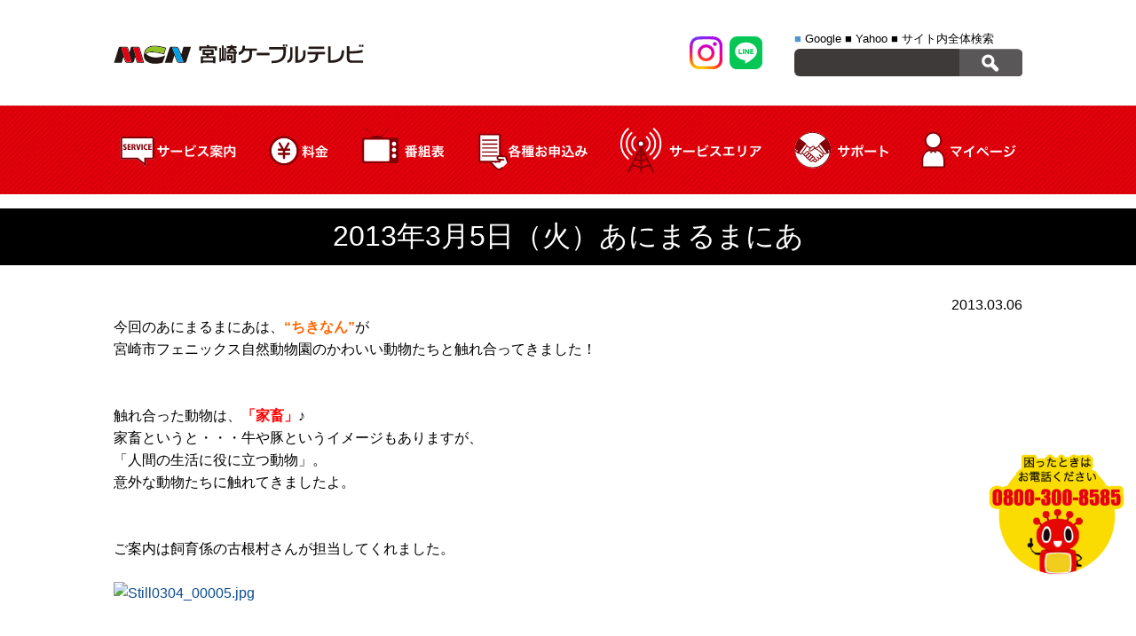

--- FILE ---
content_type: text/html; charset=UTF-8
request_url: https://miyazaki-catv.ne.jp/tegetele/20130306/
body_size: 9176
content:
<!DOCTYPE HTML>
<html lang="ja">
<head prefix="og: http://ogp.me/ns# fb: http://ogp.me/ns/fb# article: http://ogp.me/ns/article#">
<meta charset="UTF-8">
<meta name="viewport" content="width=device-width; initial-scale=1.0" />
<title>2013年3月5日（火）あにまるまにあ | MCN 宮崎ケーブルテレビ株式会社MCN 宮崎ケーブルテレビ株式会社</title>


		<!-- All in One SEO 4.9.1.1 - aioseo.com -->
	<meta name="description" content="今回のあにまるまにあは、“ちきなん”が宮崎市フェニックス自然動物園のかわいい動物たちと触れ合ってきました！触れ" />
	<meta name="robots" content="max-image-preview:large" />
	<link rel="canonical" href="https://miyazaki-catv.ne.jp/tegetele/20130306/" />
	<meta name="generator" content="All in One SEO (AIOSEO) 4.9.1.1" />
		<meta property="og:locale" content="ja_JP" />
		<meta property="og:site_name" content="MCN 宮崎ケーブルテレビ株式会社 |" />
		<meta property="og:type" content="article" />
		<meta property="og:title" content="2013年3月5日（火）あにまるまにあ | MCN 宮崎ケーブルテレビ株式会社" />
		<meta property="og:description" content="今回のあにまるまにあは、“ちきなん”が宮崎市フェニックス自然動物園のかわいい動物たちと触れ合ってきました！触れ" />
		<meta property="og:url" content="https://miyazaki-catv.ne.jp/tegetele/20130306/" />
		<meta property="article:published_time" content="2013-03-06T05:38:11+00:00" />
		<meta property="article:modified_time" content="2016-08-22T04:59:16+00:00" />
		<script type="application/ld+json" class="aioseo-schema">
			{"@context":"https:\/\/schema.org","@graph":[{"@type":"BreadcrumbList","@id":"https:\/\/miyazaki-catv.ne.jp\/tegetele\/20130306\/#breadcrumblist","itemListElement":[{"@type":"ListItem","@id":"https:\/\/miyazaki-catv.ne.jp#listItem","position":1,"name":"Home","item":"https:\/\/miyazaki-catv.ne.jp","nextItem":{"@type":"ListItem","@id":"https:\/\/miyazaki-catv.ne.jp\/tegetele\/#listItem","name":"\u3066\u3052\u30c6\u30ec"}},{"@type":"ListItem","@id":"https:\/\/miyazaki-catv.ne.jp\/tegetele\/#listItem","position":2,"name":"\u3066\u3052\u30c6\u30ec","item":"https:\/\/miyazaki-catv.ne.jp\/tegetele\/","nextItem":{"@type":"ListItem","@id":"https:\/\/miyazaki-catv.ne.jp\/tegetelep\/others\/#listItem","name":"\u305d\u306e\u4ed6"},"previousItem":{"@type":"ListItem","@id":"https:\/\/miyazaki-catv.ne.jp#listItem","name":"Home"}},{"@type":"ListItem","@id":"https:\/\/miyazaki-catv.ne.jp\/tegetelep\/others\/#listItem","position":3,"name":"\u305d\u306e\u4ed6","item":"https:\/\/miyazaki-catv.ne.jp\/tegetelep\/others\/","nextItem":{"@type":"ListItem","@id":"https:\/\/miyazaki-catv.ne.jp\/tegetele\/20130306\/#listItem","name":"2013\u5e743\u67085\u65e5\uff08\u706b\uff09\u3042\u306b\u307e\u308b\u307e\u306b\u3042"},"previousItem":{"@type":"ListItem","@id":"https:\/\/miyazaki-catv.ne.jp\/tegetele\/#listItem","name":"\u3066\u3052\u30c6\u30ec"}},{"@type":"ListItem","@id":"https:\/\/miyazaki-catv.ne.jp\/tegetele\/20130306\/#listItem","position":4,"name":"2013\u5e743\u67085\u65e5\uff08\u706b\uff09\u3042\u306b\u307e\u308b\u307e\u306b\u3042","previousItem":{"@type":"ListItem","@id":"https:\/\/miyazaki-catv.ne.jp\/tegetelep\/others\/#listItem","name":"\u305d\u306e\u4ed6"}}]},{"@type":"Organization","@id":"https:\/\/miyazaki-catv.ne.jp\/#organization","name":"MCN \u5bae\u5d0e\u30b1\u30fc\u30d6\u30eb\u30c6\u30ec\u30d3\u682a\u5f0f\u4f1a\u793e","url":"https:\/\/miyazaki-catv.ne.jp\/"},{"@type":"WebPage","@id":"https:\/\/miyazaki-catv.ne.jp\/tegetele\/20130306\/#webpage","url":"https:\/\/miyazaki-catv.ne.jp\/tegetele\/20130306\/","name":"2013\u5e743\u67085\u65e5\uff08\u706b\uff09\u3042\u306b\u307e\u308b\u307e\u306b\u3042 | MCN \u5bae\u5d0e\u30b1\u30fc\u30d6\u30eb\u30c6\u30ec\u30d3\u682a\u5f0f\u4f1a\u793e","description":"\u4eca\u56de\u306e\u3042\u306b\u307e\u308b\u307e\u306b\u3042\u306f\u3001\u201c\u3061\u304d\u306a\u3093\u201d\u304c\u5bae\u5d0e\u5e02\u30d5\u30a7\u30cb\u30c3\u30af\u30b9\u81ea\u7136\u52d5\u7269\u5712\u306e\u304b\u308f\u3044\u3044\u52d5\u7269\u305f\u3061\u3068\u89e6\u308c\u5408\u3063\u3066\u304d\u307e\u3057\u305f\uff01\u89e6\u308c","inLanguage":"ja","isPartOf":{"@id":"https:\/\/miyazaki-catv.ne.jp\/#website"},"breadcrumb":{"@id":"https:\/\/miyazaki-catv.ne.jp\/tegetele\/20130306\/#breadcrumblist"},"datePublished":"2013-03-06T14:38:11+09:00","dateModified":"2016-08-22T13:59:16+09:00"},{"@type":"WebSite","@id":"https:\/\/miyazaki-catv.ne.jp\/#website","url":"https:\/\/miyazaki-catv.ne.jp\/","name":"MCN \u5bae\u5d0e\u30b1\u30fc\u30d6\u30eb\u30c6\u30ec\u30d3\u682a\u5f0f\u4f1a\u793e","inLanguage":"ja","publisher":{"@id":"https:\/\/miyazaki-catv.ne.jp\/#organization"}}]}
		</script>
		<!-- All in One SEO -->

<link rel='dns-prefetch' href='//ajax.googleapis.com' />
<style id='wp-img-auto-sizes-contain-inline-css' type='text/css'>
img:is([sizes=auto i],[sizes^="auto," i]){contain-intrinsic-size:3000px 1500px}
/*# sourceURL=wp-img-auto-sizes-contain-inline-css */
</style>
<style id='classic-theme-styles-inline-css' type='text/css'>
/*! This file is auto-generated */
.wp-block-button__link{color:#fff;background-color:#32373c;border-radius:9999px;box-shadow:none;text-decoration:none;padding:calc(.667em + 2px) calc(1.333em + 2px);font-size:1.125em}.wp-block-file__button{background:#32373c;color:#fff;text-decoration:none}
/*# sourceURL=/wp-includes/css/classic-themes.min.css */
</style>
<link rel='stylesheet' id='wp-pagenavi-css' href='https://miyazaki-catv.ne.jp/mcn/wp-content/plugins/wp-pagenavi/pagenavi-css.css?ver=2.70' type='text/css' media='all' />
<link rel="stylesheet" href="https://miyazaki-catv.ne.jp/mcn/wp-content/themes/mcn/style.css?ver=1532482926" />
<link href="//use.fontawesome.com/releases/v5.6.1/css/all.css" rel="stylesheet">
<link rel="stylesheet" href="https://miyazaki-catv.ne.jp/mcn/wp-content/themes/mcn/sp.css?ver=477097822" />
<link rel="stylesheet" href="https://miyazaki-catv.ne.jp/mcn/wp-content/themes/mcn/css/nav.css?ver=1702718886" />
<link rel="shortcut icon" href="https://miyazaki-catv.ne.jp/mcn/wp-content/themes/mcn/favicon.ico">
	

	
	
<!-- Google Tag Manager -->
<script>(function(w,d,s,l,i){w[l]=w[l]||[];w[l].push({'gtm.start':
new Date().getTime(),event:'gtm.js'});var f=d.getElementsByTagName(s)[0],
j=d.createElement(s),dl=l!='dataLayer'?'&l='+l:'';j.async=true;j.src=
'https://www.googletagmanager.com/gtm.js?id='+i+dl;f.parentNode.insertBefore(j,f);
})(window,document,'script','dataLayer','GTM-5F9C3TGD');</script>
<!-- End Google Tag Manager -->
<style id='global-styles-inline-css' type='text/css'>
:root{--wp--preset--aspect-ratio--square: 1;--wp--preset--aspect-ratio--4-3: 4/3;--wp--preset--aspect-ratio--3-4: 3/4;--wp--preset--aspect-ratio--3-2: 3/2;--wp--preset--aspect-ratio--2-3: 2/3;--wp--preset--aspect-ratio--16-9: 16/9;--wp--preset--aspect-ratio--9-16: 9/16;--wp--preset--color--black: #000000;--wp--preset--color--cyan-bluish-gray: #abb8c3;--wp--preset--color--white: #ffffff;--wp--preset--color--pale-pink: #f78da7;--wp--preset--color--vivid-red: #cf2e2e;--wp--preset--color--luminous-vivid-orange: #ff6900;--wp--preset--color--luminous-vivid-amber: #fcb900;--wp--preset--color--light-green-cyan: #7bdcb5;--wp--preset--color--vivid-green-cyan: #00d084;--wp--preset--color--pale-cyan-blue: #8ed1fc;--wp--preset--color--vivid-cyan-blue: #0693e3;--wp--preset--color--vivid-purple: #9b51e0;--wp--preset--gradient--vivid-cyan-blue-to-vivid-purple: linear-gradient(135deg,rgb(6,147,227) 0%,rgb(155,81,224) 100%);--wp--preset--gradient--light-green-cyan-to-vivid-green-cyan: linear-gradient(135deg,rgb(122,220,180) 0%,rgb(0,208,130) 100%);--wp--preset--gradient--luminous-vivid-amber-to-luminous-vivid-orange: linear-gradient(135deg,rgb(252,185,0) 0%,rgb(255,105,0) 100%);--wp--preset--gradient--luminous-vivid-orange-to-vivid-red: linear-gradient(135deg,rgb(255,105,0) 0%,rgb(207,46,46) 100%);--wp--preset--gradient--very-light-gray-to-cyan-bluish-gray: linear-gradient(135deg,rgb(238,238,238) 0%,rgb(169,184,195) 100%);--wp--preset--gradient--cool-to-warm-spectrum: linear-gradient(135deg,rgb(74,234,220) 0%,rgb(151,120,209) 20%,rgb(207,42,186) 40%,rgb(238,44,130) 60%,rgb(251,105,98) 80%,rgb(254,248,76) 100%);--wp--preset--gradient--blush-light-purple: linear-gradient(135deg,rgb(255,206,236) 0%,rgb(152,150,240) 100%);--wp--preset--gradient--blush-bordeaux: linear-gradient(135deg,rgb(254,205,165) 0%,rgb(254,45,45) 50%,rgb(107,0,62) 100%);--wp--preset--gradient--luminous-dusk: linear-gradient(135deg,rgb(255,203,112) 0%,rgb(199,81,192) 50%,rgb(65,88,208) 100%);--wp--preset--gradient--pale-ocean: linear-gradient(135deg,rgb(255,245,203) 0%,rgb(182,227,212) 50%,rgb(51,167,181) 100%);--wp--preset--gradient--electric-grass: linear-gradient(135deg,rgb(202,248,128) 0%,rgb(113,206,126) 100%);--wp--preset--gradient--midnight: linear-gradient(135deg,rgb(2,3,129) 0%,rgb(40,116,252) 100%);--wp--preset--font-size--small: 13px;--wp--preset--font-size--medium: 20px;--wp--preset--font-size--large: 36px;--wp--preset--font-size--x-large: 42px;--wp--preset--spacing--20: 0.44rem;--wp--preset--spacing--30: 0.67rem;--wp--preset--spacing--40: 1rem;--wp--preset--spacing--50: 1.5rem;--wp--preset--spacing--60: 2.25rem;--wp--preset--spacing--70: 3.38rem;--wp--preset--spacing--80: 5.06rem;--wp--preset--shadow--natural: 6px 6px 9px rgba(0, 0, 0, 0.2);--wp--preset--shadow--deep: 12px 12px 50px rgba(0, 0, 0, 0.4);--wp--preset--shadow--sharp: 6px 6px 0px rgba(0, 0, 0, 0.2);--wp--preset--shadow--outlined: 6px 6px 0px -3px rgb(255, 255, 255), 6px 6px rgb(0, 0, 0);--wp--preset--shadow--crisp: 6px 6px 0px rgb(0, 0, 0);}:where(.is-layout-flex){gap: 0.5em;}:where(.is-layout-grid){gap: 0.5em;}body .is-layout-flex{display: flex;}.is-layout-flex{flex-wrap: wrap;align-items: center;}.is-layout-flex > :is(*, div){margin: 0;}body .is-layout-grid{display: grid;}.is-layout-grid > :is(*, div){margin: 0;}:where(.wp-block-columns.is-layout-flex){gap: 2em;}:where(.wp-block-columns.is-layout-grid){gap: 2em;}:where(.wp-block-post-template.is-layout-flex){gap: 1.25em;}:where(.wp-block-post-template.is-layout-grid){gap: 1.25em;}.has-black-color{color: var(--wp--preset--color--black) !important;}.has-cyan-bluish-gray-color{color: var(--wp--preset--color--cyan-bluish-gray) !important;}.has-white-color{color: var(--wp--preset--color--white) !important;}.has-pale-pink-color{color: var(--wp--preset--color--pale-pink) !important;}.has-vivid-red-color{color: var(--wp--preset--color--vivid-red) !important;}.has-luminous-vivid-orange-color{color: var(--wp--preset--color--luminous-vivid-orange) !important;}.has-luminous-vivid-amber-color{color: var(--wp--preset--color--luminous-vivid-amber) !important;}.has-light-green-cyan-color{color: var(--wp--preset--color--light-green-cyan) !important;}.has-vivid-green-cyan-color{color: var(--wp--preset--color--vivid-green-cyan) !important;}.has-pale-cyan-blue-color{color: var(--wp--preset--color--pale-cyan-blue) !important;}.has-vivid-cyan-blue-color{color: var(--wp--preset--color--vivid-cyan-blue) !important;}.has-vivid-purple-color{color: var(--wp--preset--color--vivid-purple) !important;}.has-black-background-color{background-color: var(--wp--preset--color--black) !important;}.has-cyan-bluish-gray-background-color{background-color: var(--wp--preset--color--cyan-bluish-gray) !important;}.has-white-background-color{background-color: var(--wp--preset--color--white) !important;}.has-pale-pink-background-color{background-color: var(--wp--preset--color--pale-pink) !important;}.has-vivid-red-background-color{background-color: var(--wp--preset--color--vivid-red) !important;}.has-luminous-vivid-orange-background-color{background-color: var(--wp--preset--color--luminous-vivid-orange) !important;}.has-luminous-vivid-amber-background-color{background-color: var(--wp--preset--color--luminous-vivid-amber) !important;}.has-light-green-cyan-background-color{background-color: var(--wp--preset--color--light-green-cyan) !important;}.has-vivid-green-cyan-background-color{background-color: var(--wp--preset--color--vivid-green-cyan) !important;}.has-pale-cyan-blue-background-color{background-color: var(--wp--preset--color--pale-cyan-blue) !important;}.has-vivid-cyan-blue-background-color{background-color: var(--wp--preset--color--vivid-cyan-blue) !important;}.has-vivid-purple-background-color{background-color: var(--wp--preset--color--vivid-purple) !important;}.has-black-border-color{border-color: var(--wp--preset--color--black) !important;}.has-cyan-bluish-gray-border-color{border-color: var(--wp--preset--color--cyan-bluish-gray) !important;}.has-white-border-color{border-color: var(--wp--preset--color--white) !important;}.has-pale-pink-border-color{border-color: var(--wp--preset--color--pale-pink) !important;}.has-vivid-red-border-color{border-color: var(--wp--preset--color--vivid-red) !important;}.has-luminous-vivid-orange-border-color{border-color: var(--wp--preset--color--luminous-vivid-orange) !important;}.has-luminous-vivid-amber-border-color{border-color: var(--wp--preset--color--luminous-vivid-amber) !important;}.has-light-green-cyan-border-color{border-color: var(--wp--preset--color--light-green-cyan) !important;}.has-vivid-green-cyan-border-color{border-color: var(--wp--preset--color--vivid-green-cyan) !important;}.has-pale-cyan-blue-border-color{border-color: var(--wp--preset--color--pale-cyan-blue) !important;}.has-vivid-cyan-blue-border-color{border-color: var(--wp--preset--color--vivid-cyan-blue) !important;}.has-vivid-purple-border-color{border-color: var(--wp--preset--color--vivid-purple) !important;}.has-vivid-cyan-blue-to-vivid-purple-gradient-background{background: var(--wp--preset--gradient--vivid-cyan-blue-to-vivid-purple) !important;}.has-light-green-cyan-to-vivid-green-cyan-gradient-background{background: var(--wp--preset--gradient--light-green-cyan-to-vivid-green-cyan) !important;}.has-luminous-vivid-amber-to-luminous-vivid-orange-gradient-background{background: var(--wp--preset--gradient--luminous-vivid-amber-to-luminous-vivid-orange) !important;}.has-luminous-vivid-orange-to-vivid-red-gradient-background{background: var(--wp--preset--gradient--luminous-vivid-orange-to-vivid-red) !important;}.has-very-light-gray-to-cyan-bluish-gray-gradient-background{background: var(--wp--preset--gradient--very-light-gray-to-cyan-bluish-gray) !important;}.has-cool-to-warm-spectrum-gradient-background{background: var(--wp--preset--gradient--cool-to-warm-spectrum) !important;}.has-blush-light-purple-gradient-background{background: var(--wp--preset--gradient--blush-light-purple) !important;}.has-blush-bordeaux-gradient-background{background: var(--wp--preset--gradient--blush-bordeaux) !important;}.has-luminous-dusk-gradient-background{background: var(--wp--preset--gradient--luminous-dusk) !important;}.has-pale-ocean-gradient-background{background: var(--wp--preset--gradient--pale-ocean) !important;}.has-electric-grass-gradient-background{background: var(--wp--preset--gradient--electric-grass) !important;}.has-midnight-gradient-background{background: var(--wp--preset--gradient--midnight) !important;}.has-small-font-size{font-size: var(--wp--preset--font-size--small) !important;}.has-medium-font-size{font-size: var(--wp--preset--font-size--medium) !important;}.has-large-font-size{font-size: var(--wp--preset--font-size--large) !important;}.has-x-large-font-size{font-size: var(--wp--preset--font-size--x-large) !important;}
/*# sourceURL=global-styles-inline-css */
</style>
</head>
<body>
<!-- Google Tag Manager (noscript) -->
<noscript><iframe src="https://www.googletagmanager.com/ns.html?id=GTM-5F9C3TGD"
height="0" width="0" style="display:none;visibility:hidden"></iframe></noscript>
<!-- End Google Tag Manager (noscript) -->
<header class="pageHeader" id="pagetop">
<div class="head_innner flex justify wrap">
<div class="logo"><a href="https://miyazaki-catv.ne.jp"><img src="https://miyazaki-catv.ne.jp/mcn/wp-content/themes/mcn/img/common/logo.svg" alt="mcn"></a></div>
<div class="sphnav only_sp">
<div class="sphnav_inner flex justify">
	<a href="/support/"><span><img src="https://miyazaki-catv.ne.jp/mcn/wp-content/themes/mcn/img/common/icn_support.svg" alt="サポート"></span><span>サポート</span></a>
	<a href="/mypage/"><span><img src="https://miyazaki-catv.ne.jp/mcn/wp-content/themes/mcn/img/common/icn_mypage.svg" alt="マイページ"></span><span>マイページ</span></a>
</div>
</div><!--sphnav-->
<div class="head_inner01 flex justify">
<div class="comsns flex justify only_pc">
<a href="https://www.instagram.com/mcn_macnplaza/" target="_blank"><img src="https://miyazaki-catv.ne.jp/mcn/wp-content/themes/mcn/img/common/icn_insta.svg" alt=""></a>
<a href="https://lin.ee/8CtiyJh" target="_blank"><img src="https://miyazaki-catv.ne.jp/mcn/wp-content/themes/mcn/img/common/icn_line.svg" alt=""></a>
</div><!--comsns-->
<div class="head_unit01 only_pc">
<div class="search_form">
<ul class="searchtab">
<li class="select"><span>■</span> Google</li>
<li><span>■</span> Yahoo</li>
<li><span>■</span> サイト内全体検索</li>
</ul>

<div class="sformbox_box">
<form target="_blank" method="get" action="https://www.google.co.jp/search" class="sformbox">
<div id="formbox">
<div class="input"><input type="text" name="q"></div>
<div class="btn"><input type="image" src="https://miyazaki-catv.ne.jp/mcn/wp-content/themes/mcn/img/common/search.png"></div>
</div>
</form>

<form target="_blank" method="get" action="https://search.yahoo.co.jp/search" class="sformbox hide">
<div id="formbox">
<div class="input"><input type="text" name="p"></div>
<div class="btn"><input type="image" src="https://miyazaki-catv.ne.jp/mcn/wp-content/themes/mcn/img/common/search.png"></div>
</div>
</form>


<form method="get" action="https://miyazaki-catv.ne.jp/" class="sformbox hide">
<div id="formbox">
<div class="input"><input name="s" type="text"><input type="hidden" name="cat" id="cat" value="-1,-5,-6,-7,-8" /></div>
<div class="btn"><input type="image" src="https://miyazaki-catv.ne.jp/mcn/wp-content/themes/mcn/img/common/search.png"></div>
</div>
</form>
</div>
</div><!--search_form-->
</div><!--head_unit01-->
</div><!--head_inner01-->
</div><!--head_inner-->
<nav class="gnav only_pc">
<ul class="wrap flex justify">
<li><span><img src="https://miyazaki-catv.ne.jp/mcn/wp-content/themes/mcn/img/common/gnav02.svg" alt="サービス案内">
<div class="dropdwn_menu">
<ul class="flex justify wrap">
<li><a href="https://miyazaki-catv.ne.jp/catv/price/">ケーブルテレビ</a></li>
<li><a href="https://miyazaki-catv.ne.jp/internet/price/">インターネット</a></li>
<li><a href="https://miyazaki-catv.ne.jp/phone/">固定電話</a></li>
<li><a href="https://miyazaki-catv.ne.jp/smart_tv/">スマートテレビ</a></li>
<li><a href="https://miyazaki-catv.ne.jp/electricity/">MCNでんき</a></li>
<li><a href="https://miyazaki-catv.ne.jp/mobile/">MCNモバイル</a></li>
</ul></div></span></li>
<li><a href="https://miyazaki-catv.ne.jp/price/"><img src="https://miyazaki-catv.ne.jp/mcn/wp-content/themes/mcn/img/common/gnav03.svg" alt="料金シュミレーション"></a></li>
<li><a href="https://www.cablegate.tv/pc/top.php?m_catvid=LikzwS1i&w=1" target="_blank"><img src="https://miyazaki-catv.ne.jp/mcn/wp-content/themes/mcn/img/common/gnav04.svg" alt="番組表"></a></li>
<li><a href="https://miyazaki-catv.ne.jp/request/"><img src="https://miyazaki-catv.ne.jp/mcn/wp-content/themes/mcn/img/common/gnav05.svg" alt="各種お申込み"></a></li>
<li><a href="https://miyazaki-catv.ne.jp/servicearea/"><img src="https://miyazaki-catv.ne.jp/mcn/wp-content/themes/mcn/img/common/gnav01.svg" alt="サービスエリア"></a></li>
<li><a href="https://miyazaki-catv.ne.jp/support/"><img src="https://miyazaki-catv.ne.jp/mcn/wp-content/themes/mcn/img/common/gnav06.svg" alt="サポート"></a></li>
<li><a href="https://miyazaki-catv.ne.jp/mypage/"><img src="https://miyazaki-catv.ne.jp/mcn/wp-content/themes/mcn/img/common/gnav07.svg" alt="マイページ"></a></li>
</ul>
</nav><!--gnav-->
	

	
<div class="snav only_sp">
  <div class="el_humburger">
    <span class="top"></span>
    <span class="middle"></span>
    <span class="bottom"></span>
<div class="el_humburger_menu">メニュー</div>
  </div>
     
  <div id="navigation" class="navigation">
    <div class="navigation_screen">
      <nav class="navigation_wrapper">
		<div class="navigation_item"><span class="snav_toggle_link">サービス案内</span></div>
		<div class="snav_toggle_box">
		<div class="snav_toggle_box_ttl"><i class="fas fa-tv"></i>ケーブルテレビ</div>
		<ul>
			<li><a href="https://miyazaki-catv.ne.jp/catv/price/">料金</a></li>
			<li><a href="https://miyazaki-catv.ne.jp/catv/">ケーブルテレビのご案内</a></li>
			<li><a href="https://miyazaki-catv.ne.jp/catv/course/">コース一覧／比較表</a></li>
			<li><a href="https://miyazaki-catv.ne.jp/community_channel/">コミュニティチャンネル</a></li>
			<li><a href="https://miyazaki-catv.ne.jp/catv/channel_list/">チャンネル一覧</a></li>
			<li><a href="https://miyazaki-catv.ne.jp/catv/tuner/">TVオプションサービス</a></li>
			<li><a href="https://miyazaki-catv.ne.jp/catv/construction/">導入／工事方法</a></li>
		</ul>
		<div class="snav_toggle_box_ttl"><i class="fas fa-laptop"></i>インターネット</div>
		<ul>
			<li><a href="https://miyazaki-catv.ne.jp/internet/price/">料金</a></li>
			<li><a href="https://miyazaki-catv.ne.jp/internet/">インターネットのご案内</a></li>
			<li><a href="https://miyazaki-catv.ne.jp/virusblock/">ウイルスブロックサービス</a></li>
		</ul>
		<div class="snav_toggle_box_ttl"><i class="fas fa-phone-volume"></i>ケーブルプラス電話</div>
		<ul>
			<li><a href="https://miyazaki-catv.ne.jp/phone/cableplusphone/">ケーブルプラス電話のご案内</a></li>
			<li><a href="https://miyazaki-catv.ne.jp/phone/cableplusphone/smartvalue/">auスマートバリュー UQmobile自宅セット割</a></li>
			<li><a href="https://miyazaki-catv.ne.jp/phone/cableplusphone/anshinpack/">定額あんしんパック</a></li>
			<li><a href="https://miyazaki-catv.ne.jp/phone/cableplusphone/option/">付加サービス</a></li>
			<li><a href="https://miyazaki-catv.ne.jp/phone/cableplusphone/use/">ご利用にあたって</a></li>
			<li><a href="https://www.jcom.co.jp/catv-service/denwa/pdf/denwa_goriyou_guide.pdf?sc_pid=cableplus_denwa_footer-015_denwa_pdf_denwa_goriyou_guide" target="_blank">ご利用ガイド</a></li>
		</ul>
		<div class="snav_toggle_box_ttl"><i class="fas fa-phone-volume"></i>ケーブルライン</div>
		<ul>
			<li><a href="https://miyazaki-catv.ne.jp/phone/cableline/">ケーブルラインのご案内</a></li>
			<li><a href="https://miyazaki-catv.ne.jp/phone/cableline/ouchiwari/">おうち割 光セット おうち割 光セット（A）</a></li>
			<li><a href="https://miyazaki-catv.ne.jp/phone/cableline/option/">付加サービス</a></li>
			<li><a href="https://miyazaki-catv.ne.jp/phone/cableline/use/">ご利用にあたって</a></li>
			<li><a href="https://tm.softbank.jp/consumer/cableline/pdf/cableline_use_guide.pdf" target="_blank">ご利用ガイド</a></li>
		</ul>
		<div class="snav_toggle_box_ttl"><i class="fas fa-tv"></i>スマートテレビ</div>
		<ul>
			<li><a href="https://miyazaki-catv.ne.jp/smart_tv/">スマートテレビのご案内</a></li>
		</ul>
		<div class="snav_toggle_box_ttl"><i class="fas fa-plug"></i>MCNでんき</div>
		<ul>
			<li><a href="https://miyazaki-catv.ne.jp/electricity/">MCNでんきのご案内</a></li>
			<li><a href="https://www.enexls.ne.jp/sim-charge13/index_b.php" target="_blank">料金</a></li>
		</ul>
		<div class="snav_toggle_box_ttl"><i class="fas fa-mobile-alt"></i>MCNモバイル</div>
		<ul>
			<li><a href="https://miyazaki-catv.ne.jp/mobile/">MCNモバイルのご案内</a></li>
			<li><a href="https://miyazaki-catv.ne.jp/mcn/wp-content/themes/mcn/img/mobile/aquos.pdf" target="_blank">取扱い端末</a></li>
		</ul>
		</div>
        <div class="navigation_item"><a href="https://miyazaki-catv.ne.jp/price/">料金</a></div>
        <div class="navigation_item"><a href="https://www.cablegate.tv/pc/top.php?m_catvid=LikzwS1i&w=1" target="_blank">番組表</a></div>
        <div class="navigation_item"><a href="https://miyazaki-catv.ne.jp/request/">各種お申込み</a></div>
        <div class="navigation_item"><a href="https://miyazaki-catv.ne.jp/servicearea/">サービスエリア</a></div>
        <div class="navigation_item"><a href="https://miyazaki-catv.ne.jp/support/">サポート</a></div>
        <div class="navigation_item"><a href="https://miyazaki-catv.ne.jp/mypage/">マイページ</a></div>
      </nav>
<div class="comsns flex justify">
<a href="https://www.instagram.com/mcn_macnplaza/" target="_blank"><img src="https://miyazaki-catv.ne.jp/mcn/wp-content/themes/mcn/img/common/icn_insta.svg" alt=""></a>
<a href="https://lin.ee/8CtiyJh" target="_blank"><img src="https://miyazaki-catv.ne.jp/mcn/wp-content/themes/mcn/img/common/icn_line.svg" alt=""></a>
</div><!--comsns-->
    </div>
  </div>
</div>
	


</header><!--pageHeader-->

<div class="sp_head_tel only_sp">
<a href="tel:08003008585"><i class="fas fa-phone-volume"></i> 0800-300-8585</a>
<a href="https://miyazaki-catv.ne.jp/application/apply/">加入仮申込フォーム</a>
</div><!--sp_head_tel-->
<div class="ttl01">
<h1 class="wrap">2013年3月5日（火）あにまるまにあ</h1>
</div>

<div class="contents single_contents wrap">
<div class="single_data">2013.03.06</div>

	<p>今回のあにまるまにあは、<span style="color: #ff6600;"><strong>“ちきなん”</strong></span>が<br />宮崎市フェニックス自然動物園のかわいい動物たちと触れ合ってきました！<br /><br /><br />触れ合った動物は、<span style="color: #ff0000;"><strong>「家畜」</strong></span>♪<br />家畜というと・・・牛や豚というイメージもありますが、<br />「人間の生活に役に立つ動物」。<br />意外な動物たちに触れてきましたよ。<br /><br /><br />ご案内は飼育係の古根村さんが担当してくれました。<br /><br /><a href="http://pgm.miyazaki-catv.ne.jp/tegetele/2013/03/06/Still0304_00005.html"><img fetchpriority="high" decoding="async" class="mt-image-none" src="http://pgm.miyazaki-catv.ne.jp/tegetele/2013/03/06/Still0304_00005-thumb-300x168.jpg" alt="Still0304_00005.jpg" width="300" height="168" /></a><br /><br /><br /><br />まずは、<span style="color: #ff0000;"><strong>「モルモット」</strong></span>。<br />昔から医療現場などで実験動物として役立てられています。<br /><br /><a href="http://pgm.miyazaki-catv.ne.jp/tegetele/2013/03/06/Still0304_00006.html"><img decoding="async" class="mt-image-none" src="http://pgm.miyazaki-catv.ne.jp/tegetele/2013/03/06/Still0304_00006-thumb-300x168.jpg" alt="Still0304_00006.jpg" width="300" height="168" /></a><br /><br /><br />また、モルモットはなんと“鳴き声”で感情表現するそうです。<br />じっくり触れ合って聞いてみてくださいネ。<br /><br /><br /><br />続いては・・・<span style="color: #ff0000;"><strong>「うさぎ」</strong></span><br />こんなにかわいいうさぎなのに、<br />ちきなん戸波、少し怖がっていました・・・<br />ちきなん佐藤は、早く抱っこしたくてたまらない様子。<br /><br /><br /><a href="http://pgm.miyazaki-catv.ne.jp/tegetele/2013/03/06/Still0304_00008.html"><img decoding="async" class="mt-image-none" src="http://pgm.miyazaki-catv.ne.jp/tegetele/2013/03/06/Still0304_00008-thumb-300x168.jpg" alt="Still0304_00008.jpg" width="300" height="168" /></a><br /><br /><br /><br /><br />うさぎを抱くポイントはこちら★<br /><br /><br /><a href="http://pgm.miyazaki-catv.ne.jp/tegetele/2013/03/06/Still0304_00009.html"><img loading="lazy" decoding="async" class="mt-image-none" src="http://pgm.miyazaki-catv.ne.jp/tegetele/2013/03/06/Still0304_00009-thumb-300x168.jpg" alt="Still0304_00009.jpg" width="300" height="168" /></a><br /><br /><br /><br /><a href="http://pgm.miyazaki-catv.ne.jp/tegetele/2013/03/06/Still0304_00010.html"><img loading="lazy" decoding="async" class="mt-image-none" src="http://pgm.miyazaki-catv.ne.jp/tegetele/2013/03/06/Still0304_00010-thumb-300x168.jpg" alt="Still0304_00010.jpg" width="300" height="168" /></a><br /><br /><br /><br />続いては、<span style="color: #ff0000;"><strong>「ヤギ」</strong></span>。<br />毎朝１０時～、夕方４時に大行進をしています。<br /><br /><a href="http://pgm.miyazaki-catv.ne.jp/tegetele/2013/03/06/Still0304_00012.html"><img loading="lazy" decoding="async" class="mt-image-none" src="http://pgm.miyazaki-catv.ne.jp/tegetele/2013/03/06/Still0304_00012-thumb-300x168.jpg" alt="Still0304_00012.jpg" width="300" height="168" /></a><br /><br /><br /><br />ヤギなど偶蹄類は、上の歯がない動物が多いんだそうです。<br /><br /><a href="http://pgm.miyazaki-catv.ne.jp/tegetele/2013/03/06/Still0304_00013.html"><img loading="lazy" decoding="async" class="mt-image-none" src="http://pgm.miyazaki-catv.ne.jp/tegetele/2013/03/06/Still0304_00013-thumb-300x168.jpg" alt="Still0304_00013.jpg" width="300" height="168" /></a><br /><br /><a href="http://pgm.miyazaki-catv.ne.jp/tegetele/2013/03/06/Still0304_00011.html"><img loading="lazy" decoding="async" class="mt-image-none" src="http://pgm.miyazaki-catv.ne.jp/tegetele/2013/03/06/Still0304_00011-thumb-300x168.jpg" alt="Still0304_00011.jpg" width="300" height="168" /></a><br /><br /><br /><br /><br />こちらの動物園では、<br />無料で動物とのふれあいタイムを設けています。<br /><br /><a href="http://pgm.miyazaki-catv.ne.jp/tegetele/2013/03/06/Still0304_00014.html"><img loading="lazy" decoding="async" class="mt-image-none" src="http://pgm.miyazaki-catv.ne.jp/tegetele/2013/03/06/Still0304_00014-thumb-300x168.jpg" alt="Still0304_00014.jpg" width="300" height="168" /></a><br /><br /><br />ぜひ皆さんも動物と触れ合い、じっくり観察してみてください。</p>


</div><!--contents-->








<footer class="pageFooter">
<div class="foot_inner01">
<div class="foot_inner01_wrap wrap flex justify">
<nav class="fnav">
<ul>
<li><a href="https://miyazaki-catv.ne.jp/company/">会社概要</a></li>
<li><a href="https://miyazaki-catv.ne.jp/covenant/">契約約款</a></li>
<li><a href="https://miyazaki-catv.ne.jp/sm/">サイトマップ</a></li>
<li><a href="https://miyazaki-catv.ne.jp/application/contact/">お問い合わせ</a></li>
<li><a href="https://miyazaki-catv.ne.jp/privacy/">プライバシーポリシー</a></li>
<li><a href="https://miyazaki-catv.ne.jp/sponsor/">名義後援依頼について</a></li>
<li><a href="https://miyazaki-catv.ne.jp/security_policy/">情報セキュリティ基本方針</a></li>
<li><a href="https://miyazaki-catv.ne.jp/socialmediapolicy/">ソーシャルメディアポリシー</a></li>
<li><a href="https://miyazaki-catv.ne.jp/antisocial/">反社会的勢力排除に関する取組み</a></li>
<li><a href="https://miyazaki-catv.ne.jp/link/">リンク集</a></li>
<li><a href="https://miyazaki-catv.ne.jp/kokumin/">国民保護業務計画</a></li>
<li><a href="https://miyazaki-catv.ne.jp/invoice/">インボイスについて</a></li>
</ul>
</nav>
<div class="foot_tel flex justify">
<div class="foot_freecall"><a href="tel:08003008585"><img src="https://miyazaki-catv.ne.jp/mcn/wp-content/themes/mcn/img/common/freecall.svg" alt="0800-300-8585"></a></div>
<div class="foot_telfax">
<div><a href="tel:0985328585"><img src="https://miyazaki-catv.ne.jp/mcn/wp-content/themes/mcn/img/common/tel.svg" alt="Tel. 0985-32-8585"></a></div>
<div><img src="https://miyazaki-catv.ne.jp/mcn/wp-content/themes/mcn/img/common/fax.svg" alt="Fax. 0985-32-8590"></div>
</div><!--foot_telfax-->
</div><!--foot_tel-->
</div><!--foot_inner01_wrap-->
</div><!--foot_inner01-->

<div class="foot_inner02 wrap flex">
<div class="foot_inner02_img flex">
<div class="foot_inner02_fss"><a href="https://miyazaki-catv.ne.jp/internet/#link01"><img src="https://miyazaki-catv.ne.jp/mcn/wp-content/themes/mcn/img/common/fss.png" alt="安全・安心マーク"></a></div>
<div class="flogo"><a href="https://miyazaki-catv.ne.jp"><img src="https://miyazaki-catv.ne.jp/mcn/wp-content/themes/mcn/img/common/logo.svg" alt="mcn"></a></div>
</div><!--foot_inner02_img-->
<div class="comsns flex justify">
<a href="https://www.instagram.com/mcn_macnplaza/" target="_blank"><img src="https://miyazaki-catv.ne.jp/mcn/wp-content/themes/mcn/img/common/icn_insta.svg" alt=""></a>
<a href="https://lin.ee/8CtiyJh" target="_blank"><img src="https://miyazaki-catv.ne.jp/mcn/wp-content/themes/mcn/img/common/icn_line.svg" alt=""></a>
</div><!--comsns-->
</div><!--foot_inner02-->
<div class="foot_inner02_txt">
<div class="copyright">Copyright©2026, <br class="only_sp">MIYAZAKI CABLE TV NETWORK All Rights Reserved.</div>
<div>当ホームページに掲載の写真・記事等の無断掲載を<br class="only_sp">禁止します。著作権はMCNまたはその情報提供者に属します。</div>
</div><!--foot_inner02_txt-->
</footer><!--pageFooter-->

<div class="telicn only_pc"><img src="https://miyazaki-catv.ne.jp/mcn/wp-content/themes/mcn/img/common/telicn.png" alt=""></div>

<!--[if lt IE 9]>
<script src="https://miyazaki-catv.ne.jp/mcn/wp-content/themes/mcn/js/html5.js"></script>
<![endif]-->
<script type="speculationrules">
{"prefetch":[{"source":"document","where":{"and":[{"href_matches":"/*"},{"not":{"href_matches":["/mcn/wp-*.php","/mcn/wp-admin/*","/mcn/wp-content/uploads/*","/mcn/wp-content/*","/mcn/wp-content/plugins/*","/mcn/wp-content/themes/mcn/*","/*\\?(.+)"]}},{"not":{"selector_matches":"a[rel~=\"nofollow\"]"}},{"not":{"selector_matches":".no-prefetch, .no-prefetch a"}}]},"eagerness":"conservative"}]}
</script>
<script type="text/javascript" src="//ajax.googleapis.com/ajax/libs/jquery/1.11.2/jquery.min.js?ver=1.11.2" id="jquery-js"></script>
<script type="module"  src="https://miyazaki-catv.ne.jp/mcn/wp-content/plugins/all-in-one-seo-pack/dist/Lite/assets/table-of-contents.95d0dfce.js?ver=4.9.1.1" id="aioseo/js/src/vue/standalone/blocks/table-of-contents/frontend.js-js"></script>
<script type="text/javascript" src="https://miyazaki-catv.ne.jp/mcn/wp-content/themes/mcn/js/theme.js"></script>

<script>
     var url = window.location;
        $('.subnav a[href="'+url+'"]').addClass('active');
</script>





<!-- Google tag (gtag.js) -->
<script async src="https://www.googletagmanager.com/gtag/js?id=G-NJD180ZPXF"></script>
<script>
  window.dataLayer = window.dataLayer || [];
  function gtag(){dataLayer.push(arguments);}
  gtag('js', new Date());

  gtag('config', 'G-NJD180ZPXF');
</script>
<script>
  (function(i,s,o,g,r,a,m){i['GoogleAnalyticsObject']=r;i[r]=i[r]||function(){
  (i[r].q=i[r].q||[]).push(arguments)},i[r].l=1*new Date();a=s.createElement(o),
  m=s.getElementsByTagName(o)[0];a.async=1;a.src=g;m.parentNode.insertBefore(a,m)
  })(window,document,'script','//www.google-analytics.com/analytics.js','ga');

  ga('create', 'UA-83351730-1', 'auto');
  ga('send', 'pageview');

</script>








</body>
</html>


--- FILE ---
content_type: text/css
request_url: https://miyazaki-catv.ne.jp/mcn/wp-content/themes/mcn/style.css?ver=1532482926
body_size: 29446
content:
@charset "utf-8";
/*
Theme Name: mcn
Version: 1.0
*/

/* Reset.css */
* {
	font-style:normal;
	margin:0pt;
	padding:0pt;
	border:0;
	text-decoration: none;
}
body {
	font-family: "ヒラギノ角ゴ Pro","Hiragino Kaku Gothic Pro","Osaka","メイリオ","Meiryo","ＭＳ Ｐゴシック","MS P Gothic,sans-serif",sans-serif;
-webkit-text-size-adjust: 100%;
word-wrap: break-word;
color:#000;
}
*, *:before, *:after {
    -webkit-box-sizing: border-box;
       -moz-box-sizing: border-box;
         -o-box-sizing: border-box;
        -ms-box-sizing: border-box;
            box-sizing: border-box;
}
html {
	font-size: 62.5%;
}

h1, h2, h3, h4, h5, h6 {
	font-weight: normal;
}
ol, ul, ul li {
	list-style-type:none;
}
img {
border:0 none;
vertical-align:bottom;
}
table {
    border-collapse: collapse;
    border-spacing: 0;
}
body {
font-size: 1.4rem;
line-height: 1.6;
}
@media (min-width: 768px) {
  body {
	font-size:1.6rem;
	line-height: 1.6;
  }
}
@media (min-width: 992px) {
  body {
	font-size:1.6rem;
	line-height: 1.6;
  }
}
.contents p, .contents dl, .contents ul, .contents ol {
    margin-bottom:1.6em;
}
a:link{
	color:#0e4d8f;
}
a:visited{
	color:#0e4d8f;
}
a:hover{
	color:#FF4B33;
	cursor:pointer;
}
a:active{
	color:#FF4B33;
}
.cf:before, .cf:after {
    content: " ";
    display: table;
}
.cf:after {
    clear: both;
}
img{
max-width:100%;
height:auto;
}
a:hover img{
opacity:0.7;
transition: all 0.5s ease 0s;
}
.only_sp{
display:none;
}
.only_pc{
display:block;
}
.f22 {
font-size:1.6em;
line-height: 1.6em;
}
.fbold{
font-weight:bold;
}
.tunderline{
text-decoration:underline;
}
.blue{
color:#1F456C;
}
.orange{
color:#D83F00;
}
.tcenter{
text-align:center;
}
.tright{
text-align:right;
}
.red{
color:#D80000;
}
.bgyellow{
    background: linear-gradient(transparent 60%, #FFD400 60%);
}

.serif{
	font-family: "游明朝","Yu Mincho","游明朝体","YuMincho","ヒラギノ明朝 ProN W6","HiraMinProN-W6","HG明朝E","ＭＳ Ｐ明朝","MS PMincho","MS 明朝",serif;
}
.wrap{
width:94%;
max-width:1024px;
margin:0 auto;
clear:both;
}
.flex {
    display: -webkit-flex;
    display: -moz-flex;
    display: -ms-flex;
    display: -o-flex;
    display: flex;
-webkit-flex-wrap: wrap;
-ms-flex-wrap: wrap;
flex-wrap: wrap;
}
.justify{
  -webkit-box-pack: justify;
  -moz-box-pack: justify;
  -ms-flex-pack: justify;
  -webkit-justify-content: space-between;
  justify-content: space-between;
    padding: 0;
}
.gmap,
.youtube{
position: relative;
padding-bottom: 56.25%;
padding-top: 30px;
height: 0;
overflow: hidden;
}
.gmap iframe,
.gmap object,
.gmap embed,
.youtube iframe,
.youtube object,
.youtube embed{
position: absolute;
top: 0;
left: 0;
width: 100%;
height: 94%;
}
pre {
    overflow: auto;
    white-space: pre-wrap;
    word-wrap: break-word;
}

/* editor */
 
p {
    display: block;
}
strong { font-weight: bold; }
em { font-style: italic; }
blockquote {
    display: block;
    -webkit-margin-before: 1em;
    -webkit-margin-after: 1em;
    -webkit-margin-start: 40px;
    -webkit-margin-end: 40px;
}
 
/* img */
.aligncenter {
    display: block;
    margin: 0 auto;
}
.alignright { float: right; }
.alignleft { float: left; }
 
img[class*="wp-image-"],
img[class*="attachment-"] {
    height: auto;
    max-width: 100%;
}
 

/*common*/
h1.logo{
	line-height:1;
}
.logo img{
	vertical-align:middle;
}
.hide{
	display:none;
}
.head_innner{
	align-items: center;
	padding:3rem 0;
}
.search_form{
	/*align-items: center;*/
	justify-content:flex-end;
	padding:0;
	margin-left:2em;
}
.searchtab{
	text-align:right;
	margin-right:2em;
}
.searchtab li{
	display:inline-block;
	cursor: pointer;
	font-size:1.3rem;
}
.searchtab li.select span{
	color:#5396cd;
}
.head_inner01{
	align-items:center;
}
.comsns a{
	width:42%;
	margin:0 4%;
}
.gnav{
	background:url(img/common/bg01.png) repeat center top;
	padding:0;
	position:relative;
}
.gnav>.flex{
	flex-wrap: nowrap;
}
.gnav li a,
.gnav li span{
	display: block;
}
.gnav li span{
	cursor:pointer;
}
.gnav li span:hover img{
	opacity:0.7;
}
.dropdwn_menu{
    width: 100%;
    display: none;
    position: absolute;
    padding: 2em 0 1em;
    background: #f0f0f0;
	z-index:2;
	left:0;
	box-shadow: 2px 2px 4px rgba(0,0,0,0.2);
}
.dropdwn_menu ul:before{
    content:"";
    display:block;
    width: 24%;
    height:0;
    order:1;
  }
.dropdwn_menu ul::after{
    content:"";
    display:block;
    width: 24%;
    height:0;
 }
.dropdwn_menu li{
    width: 24%;
	margin:0 0 1em;
}
.dropdwn_menu li a{
	width:100%;
    padding: 1em 1em;
    margin: 0;
    display: block;
    color: #000;
	font-weight:bold;
	border:1px solid #dcdcdc;
	background:#fff;
	text-align:center;
	position:relative;
}
.dropdwn_menu li a:after{
	content: "\f054";
    font-family: "Font Awesome 5 Free";
    font-weight: 900;
	margin-right:0.5em;
	color:#e60329;
	position:absolute;
	right:0.4em;
	top:50%;
	transform: translateY(-50%);
}
.dropdwn_menu li a:hover{
	color:#e60329;
	border:1px solid #e60329;
}
.unav{
	text-align:right;
	padding:0.5em 0;
}
.unav li{
	display:inline;
	margin-left:1em;
}
.unav li a{
	display:inline-block;
	color:#000;
	position:relative;
	padding-left:24px;
	font-size:1.3rem;
}
.unav li a:hover{
	opacity:0.7;
}
.unav li a:before{
	content:"";
	display:inline-block;
	width:19px;
	height:19px;
	background:url(./img/common/arrow01.svg) no-repeat center center;
	position:absolute;
	top:50%;
	left:0;
	transform: translateY(-50%);
}
.head_unit01{
}
#formbox{
	display:table;
	line-height:1;
}
#formbox div{
	display:table-cell;
	vertical-align: top;
}
#formbox div.input{

}
#formbox div.input input{
border-radius:6px 0 0 6px/6px 0 0 6px;
	background:#3e3a39;
    font-size: 1.4rem;
    line-height: 18px;
    margin: 0;
    padding: 6px 8px;
	height:31px;
color:#fff;
}
.pageFooter{
	margin:3em 0 0;
}
.foot_inner01{
	background:url(img/common/bg01.png) repeat center top;
	padding:1em 0;
}
.foot_inner01_wrap{
	align-items:center;
}
.fnav{
	width:42%;
}
.fnav li{
	display:inline;
	margin-right:0.5em;
	font-size: 1.4rem;
}
.fnav li a{
	display:inline-block;
	color:#fff;
}
.fnav li a:before{
	content:"";
	display:inline-block;
	border-top: 0.5em solid transparent;
  border-bottom: 0.5em solid transparent;
  border-left: 0.5em solid #fff;
	margin-right:0.5em;
}
.foot_tel{
	width:56%;
	align-items:center;
}
.foot_tel img{
	vertical-align:top;
}
.foot_inner02{
	padding:1em 0;
	align-items:center;
}
.foot_inner02_img{
	align-items:center;
	margin-right:3em;
}
.foot_inner02_fss{
	padding-right:1em;
	max-width:60px;
}
.foot_inner02_txt{
	text-align:center;
	font-size:1.1rem;
	margin:0 0 2em;
}
.telicn{
	position:fixed;
	bottom:10%;
	right:1%;
	width:12%;
}

/*page common*/
.ttl01{
	text-align:center;
	color:#fff;
	background:#000;
	margin:1em 0 2em;
	padding:0.4em 0;
}
.ttl01 h1{
	font-size:3.2rem;
}
.ttl02{
	background:#e60012;
	color:#fff;
	padding:0.4em 1em;
	font-size:2.4rem;
	margin:0 0 1em;
	line-height:1;
}
.ttl02 span.min,
.ttl02blue span.min{
	font-size:1.4rem;
}
.ttl02blue{
	background:#008bd5;
	color:#fff;
	padding:0.4em 1em;
	font-size:2.4rem;
	margin:0 0 1em;
	line-height:1;
}
.ttl03{
	border-left:4px solid #00a0e9;
	padding-left:10px;
	font-size:2rem;
	font-weight:bold;
	margin:0 0 1em;
}
.tb01{
	margin:0 0 2em;
	width:100%;
}
.tb01 th{
	background:#f0f0f0;
	color:#666;
	border: solid 1px #dcdcdc;
	text-align:left;
	padding:1em;
}
.tb01 th .min{
	font-size:1.2rem;
}
.tb01 td{
	border: solid 1px #dcdcdc;
	padding:1em;
}
.tb02{
	width:100%;
	margin:0 0 1em;
}
.tb02 th{
	background:#888;
	color:#fff;
	border: solid 1px #717071;
	padding:0.4em 1em;
	font-size:2rem;
}
.tb02 td{
	border: solid 1px #717071;
	padding:0.4em 1em;
	text-align:center;
}
.tb02 td .min{
	font-size:1.4rem;
	padding-left:0.5em;
}
td.tb02_ttl{
	font-weight:bold;
	font-size:1.8rem;
	text-align:left;
}
td.tb02_center{
	text-align:center;
}
td.tb02_right{
	text-align:right;
}
.tb02_price{
	font-weight:bold;
	font-size:2.2rem;
}
.tb02_red{
	display:inline-block;
	background:#e50012;
	padding:0.2em;
	color:#fff;
	font-size:1.4rem;
	line-height:1.2;
	margin-right:1em;
}
.tb02_txtmin01{
	font-size:1.2rem;
}
.tb02_ttl_txtmin{
	font-size:1.2rem;
	font-weight:normal;
	padding-left:2em;
	display:inline-block;
}
.tb02_ttl_txtmin02{
	font-size:1.4rem;
}
.tb02_trred{
	background:#f9dad9;
}
.tb02_trred td{
	color:#e50012;
	position:relative;
}
.tb02_trred .tb02_ttl{
	background:#e50012;
	color:#fff;
}
.tb02_trred td:after{
	content:"";
	display:block;
	border-top: 16px solid #e50012;
	border-right: 10px solid transparent;
	border-left: 10px solid transparent;
	position:absolute;
	top:-8px;
	left:50%;
	transform: translateX(-50%);
}
td.tb02_ttl:after{
	display:none;
}
.list01,
.list02{
	margin:0 2%;
}
.list01 li{
	list-style:inside;
	margin:0 0 1em;
}
.list02 li{
	list-style:inside;
	list-style-type: decimal;
	margin:0 0 1em;
	text-indent: -1em;
    padding-left: 1em;
}
.list03 li{
	text-indent:-3em;
	padding-left:3em;
}
.linkbtn a {
    background: #00aeef none repeat scroll 0 0;
    border: 2px solid #00aeef;
    border-radius: 4px;
    color: #fff;
    display: block;
    font-size: 16px;
    font-weight: bold;
    margin: 0 auto 2em;
    max-width: 460px;
    padding: 1% 1em;
    text-align: center;
    transition: all 0.5s ease 0s;
    width: 100%;
}
.linkbtn a:before {
    content: "\f061";
    font-family: "Font Awesome 5 Free";
    font-weight: 900;
    padding-right: 0.6em;
    transition: all 0.5s ease 0s;
}
.linkbtn a:hover {
    background: rgba(0, 0, 0, 0) none repeat scroll 0 0;
    color: #00aeef;
}
.linkbtn2 a {
    background: #aaa;
    color: #000;
    display: block;
    font-size: 16px;
    margin: 0 auto 2em;
    max-width: 300px;
    padding: 1% 1em;
    text-align: center;
    width: 100%;
}
.linkbtn2 a:hover{
	opacity:0.7;
}
.linkbtn3 a {
    background: #fff none repeat scroll 0 0;
    border: 2px solid #333;
    border-radius: 4px;
    color: #333;
    display: block;
    font-size: 16px;
    font-weight: bold;
    margin: 0 auto 2em;
    max-width: 460px;
    padding: 1% 1em;
    text-align: center;
    transition: all 0.5s ease 0s;
    width: 100%;
}
.linkbtn3 a:before {
    content: "\f061";
    font-family: "Font Awesome 5 Free";
    font-weight: 900;
    padding-right: 0.6em;
    transition: all 0.5s ease 0s;
}
.linkbtn3 a:hover {
    background: #ccc;
    color: #333;
}
.fontmin01{
	font-size:1.2rem;
}
.fontmin02{
	font-size:1rem;
}
.combox01{
	padding:3em 0;
}
.contents_none{
	padding:3em 0;
}
.combtn01 a{
	display:block;
	max-width:320px;
	margin:1em auto 2em;
}

/*top*/
.top_ttl01{
	text-align:center;
	font-size:2.4rem;
	margin:0 0 1em;
	display: flex;
	align-items: center;
}
.top_ttl01:before,
.top_ttl01:after {
	content: "";
	flex-grow: 1;
	height: 1px;
	border-bottom:1px dotted #b4b5b5;
	display: block;
}
.top_ttl01:before {
	margin-right: 1em;
}
.top_ttl01:after {
	margin-left: 1em;
}
.top_box01{
	padding:3em 0;
}
.top_service{
	background:#f2f1f1;
}
ul.top_service_bnr{
	margin:0 auto;
}
.top_service_bnr:before{
    content:"";
    display:block;
    width: 24%;
    height:0;
    order:1;
  }
.top_service_bnr:after{
    content:"";
    display:block;
    width: 24%;
    height:0;
}
.top_service_bnr li{
	width:16%;
	margin:0 0 1em;
}
.top_service_bnr li a{
	width:100%;
	text-align:center;
	display:block;
	padding:1.5em 0;
}
.top_service_bnr li:nth-of-type(1) a{
	background:url(img/top/icn_bg01.png) repeat-x center center;
}
.top_service_bnr li:nth-of-type(2) a{
	background:url(img/top/icn_bg02.png) repeat-x center center;
}
.top_service_bnr li:nth-of-type(3) a{
	background:url(img/top/icn_bg03.png) repeat-x center center;
}
.top_service_bnr li:nth-of-type(4) a{
	background:url(img/top/icn_bg04.png) repeat-x center center;
}
.top_service_bnr li:nth-of-type(5) a{
	background:url(img/top/icn_bgn01.png) repeat-x center center;
}
.top_service_bnr li:nth-of-type(6) a{
	background:#000;
}
.top_service_bnr li:nth-of-type(7) a{
	background:url(img/top/icn_bg05.png) repeat-x center center;
}
.top_service_bnr li:nth-of-type(8) a{
	background:url(img/top/icn_bg06.png) repeat-x center center;
}
.top_service_bnr li:nth-of-type(9) a{
	background:url(img/top/icn_bg09.png) repeat-x center center;
	border:1px solid #ddd;
}
.top_service_bnr li:nth-of-type(10) a{
	background:url(img/top/icn_bg08.png) repeat-x center center;
}
.top_service_bnr li:nth-of-type(11) a{
	background:url(img/top/icn_bgn02.png) repeat-x center center;
}
.top_service_bnr li:nth-of-type(12) a{
	background:#FBB03B;
}
.top_about{
	background:#000;
}
.top_about .top_ttl01{
	color:#fff;
}
.top_etc_bnr li{
	width:32%;
}
ul.top_etc_bnr{
	margin:0 auto;
}
.top_about_list01 a,
.top_about_list02 a{
	width:24%;
	text-align:center;
	color:#000;
	margin:0 0 1em;
}
.top_about_list01 a{
	background:url(img/top/bg01.png) repeat-x top center;
	font-size:2.2rem;
	padding:1em 0.4em;
}
.top_about_list02 a{
	background:url(img/top/bg01.png) repeat-x top center;
	background-size:contain;
	font-size:1.8rem;
	line-height:1.2;
	padding:0.5em 0.4em;
}
.top_about_list02 a span{
	display:inline-block;
	padding:0.5em 0 0;
}
.top_about_list01 a:hover,
.top_about_list02 a:hover{
	opacity:0.7;
}
dl.top_list01{
	padding:0.6em 0;
	border-bottom:1px solid #000;
	margin:0;
}
.top_list01 dt{
	width:10%;
}
.top_list01 dd{
	width:88%;
}
.top_list_btn a{
	display:block;
	text-align:center;
	width:100%;
	max-width:200px;
	color:#000;
	background:#c9caca;
	margin:2em auto 0;
	padding:0.6em 1em;
}
.top_list_btn a:hover{
	opacity:0.7;
}
.top_list_box01,
.top_list_box02{
	display:none;
}
.top_list_box01.show,
.top_list_box02.show{
	display:block;
}
.top_list_link,
.top_list_link02{
	width:94%;
	max-width:800px;
	margin:0 auto;
}
.top_list_link li,
.top_list_link02 li{
	text-align:center;
	border-right:1px solid #000;
	width:33.3333%;
	padding:0.5em 1em;
	cursor:pointer;
	position:relative;
}
.top_list_link li{
	width:25%;
}
.top_list_link li:after,
.top_list_link02 li:after{
	content:"";
	position:absolute;
	border-top: 10px solid #fff;
	border-right: 10px solid transparent;
	border-left: 10px solid transparent;
	transform: translateX(-50%);
	bottom:-10px;
	left:50%;
}
.top_list_link li:first-of-type,
.top_list_link02 li:first-of-type{
	border-left:1px solid #000;
}
.top_list_link li:hover,
.top_list_link li.active,
.top_list_link02 li:hover,
.top_list_link02 li.active{
	background:#e60012;
	color:#fff;
}
.top_list_link li:hover:after,
.top_list_link li.active:after,
.top_list_link02 li:hover:after,
.top_list_link02 li.active:after{
	content:"";
	position:absolute;
	border-top: 10px solid #e60012;
}
.top_list01_cate{
	text-align:center;
	display:inline-block;
	padding:0.2em 1em;
	width:100px;
	font-size:1.2rem;
	color:#fff;
	margin-right:1em;
	background:#ccc;
}
.top_list01_info{
	background:#00a0e9;
}
.top_list01_campaigns,
.top_list01_event{
	background:#ea5514;
}
.top_list01_present{
	background:#22ac38;
}
.top_list01_shogai{
	background:#e60012;
}
.top_list01_mainte{
	background:#fadc03;
	color:#333;
}
.top_list_link li:before,
.top_list_link02 li:before{
	content:"";
	display:inline-block;
	width:25px;
	height:25px;
	position: absolute;
	top: 50%;
	left: 1em;
	transform: translateY(-50%);
}
.top_list_link li:nth-of-type(1):before{
	background:url(img/top/info_icn01.png) no-repeat center center;
}
.top_list_link li:nth-of-type(2):before{
	background:url(img/top/info_icn02.png) no-repeat center center;
}
.top_list_link li:nth-of-type(3):before{
	background:url(img/top/info_icn03.png) no-repeat center center;
}
.top_list_link li:nth-of-type(4):before{
	background:url(img/top/icn_cal.svg) no-repeat center center;
}
.top_list_link02 li:nth-of-type(1):before{
	background:url(img/top/info_icn01.png) no-repeat center center;
}
.top_list_link02 li:nth-of-type(2):before{
	background:url(img/top/info_icn05.png) no-repeat center center;
}
.top_list_link02 li:nth-of-type(3):before{
	background:url(img/top/info_icn06.png) no-repeat center center;
}
.top_slide .slick-slide a{
	background:none;
	width: 100%;
	padding:0;
	opacity:0.4;
}
.top_slide .slick-center a{
	opacity:1;
}
.top_slide .slick-dots,
.top_pickup_slide .slick-dots{
	margin: 0 0;
	bottom:-2em;
}
.top_slide .slick-dots li button,
.top_pickup_slide .slick-dots li button{
	background:#595757;
	color:#595757;
	border-radius:50%;
	width:10px;
	height:10px;
}
.top_slide .slick-dots li.slick-active button,
.top_pickup_slide .slick-dots li.slick-active button{
	background:#e50012;
	color:#e50012;
}
.slick-dots li button::before{
	display:none;
}
.top_pickup_slide{
	padding:3em 0 0;
	margin-bottom: 4em !important;
}
.top_important{
	background:#fadc03;
	text-align:center;
	color:#000;
	padding:0.6em 1em;
}
.top_important a{
	color:#000;
	font-weight:bold;
	text-decoration:underline;
}
.top_important a:hover{
	text-decoration:underline;
}
.top_important_head{
	font-size:1.4rem;
	border:1px solid #000;
	padding:0.2em 1em;
	margin-right:1em;
	text-decoration:none;
}
.top_bnrarea01 a{
	width:24%;
	margin:0 0 1em;
}
.top_cc_inner01 a{
	background:#1e247f;
	border-radius:6px;
	padding:0.5em 1em;
	margin:0 0 1em;
	box-shadow: 2px 2px 4px gray;
	color:#fff;
	align-items:center;
}
.top_cc_inner01 a:hover{
	opacity:0.7;
}
.top_cc_inner01_ttl01{
	font-size:2.4rem;
	font-weight:bold;
}
.top_cc_inner02{
	background:#e50012;
	padding:1em;
}
.top_cc_inner02_sns div:not(:last-of-type){
	margin:0 0 1em;
}
.top_cc_inner02_img01{
	width:66%;
}
.top_cc_inner02_sns{
	width:34%;
}
.top_baseballnav{
	padding:1em 0 0;
}
.top_bnrarea01{
	padding-top:1em;
}
.top_shopbnr{
margin:0 0 1em;
}
.top_shopbnr img{
	width:100%;
	height:auto;
}

/* slickを外した時だけ、普通の横並びで中央寄せ */
.top_pickup_slide.is-static-center{
  display: flex;
  justify-content: center;
	max-width:1200px;
	margin:0 auto;
  gap: 16px;              /* お好みで */
}

.top_pickup_slide.is-static-center > div{
  flex: 0 0 auto;
	width:24%;
}


/*subnav*/
.subnav{
	padding:1.5em 0 1em;
}
.subnav li{
	width:25%;
	margin:0 0 0.5em;
}
.subnav li a{
	display:block;
	width:98%;
	background:#fff;
	color:#000;
	font-size:1.5rem;
	text-align:center;
	-webkit-box-shadow: 2px 2px 4px rgba(0, 0, 0, 0.2);
	box-shadow: 2px 2px 4px rgba(0, 0, 0, 0.2);
	border: solid 1px #efefef;
	padding:1.4em 0;
	font-weight:bold;
	position:relative;
	/*z-index:-1;*/
}
.subnav li a:before{
	content:"";
	border-top: 12px solid transparent;
  	border-right: 12px solid #8fc31f;
	position:absolute;
	right:1px;
	bottom:1px;
}
.subnav li a:hover,
.subnav li a.active{
	background:#e50012;
	color:#fff000;
	border: solid 1px #e50012;
}
.subnav li a:hover:before,
.subnav li a.active:before{
	border-top: 12px solid transparent;
  	border-right: 12px solid #fff;
}
.subnav01 li a:hover,
.subnav01 li a.active{
	background:#e40056;
	border: solid 1px #e40056;
}
.subnav02 li a:hover,
.subnav02 li a.active{
	background:#008bd5;
	border: solid 1px #008bd5;
}
.subnav03 li a:hover,
.subnav03 li a.active{
	background:#f9be00;
	color:#000;
	border: solid 1px #f9be00;
}
.subnav04 li a:hover,
.subnav04 li a.active{
	background:#004da0;
	border: solid 1px #004da0;
}
.subnav05 li a:hover,
.subnav05 li a.active{
	background:#231815;
	border: solid 1px #231815;
}
.subnav06 li a:hover,
.subnav06 li a.active{
	background:#8dc21f;
	border: solid 1px #8dc21f;
}
li.subnav2l{
	font-size:0.8em;
	line-height:1.2;
}
li.subnav2l a{
	padding: 1em 0;
}



/*main ttl*/
.over_wrap{
	width: 100vw;
	position: relative;
	left: 50%;
	right: 50%;
	margin-left: -50vw;
	margin-right: -50vw;
	margin-bottom:3em;
}
.mainttl_wrap{
	width: 100%;
	max-width: 1024px;
	margin: 0 auto;
	clear: both;
}
.mainttl01{
	background:url(img/catv/head_bg.png) repeat-x center center;
	background-size:contain;
	color:#fff;
	margin:0 0 2em;
}
.mainttl01_inner{
	align-items:center;
}
.mainttl01_ttl{
	width:36%;
}
.mainttl01_txt{
	width:64%;
	text-align:center;
	font-size:2.4rem;
	font-weight:bold;
}
.mainttl01_txt02{
	font-size:1.7rem;
	color:#fff000;
	border-top:1px solid #fff000;
	border-bottom:1px solid #fff000;
	padding:0.5em 0;
	margin:2em auto 0;
	width:100%;
	max-width:470px;
	display:inline-block;
}
.mainttl01_txt03{
	font-size:1.7rem;
	color:#000;
	border-top:1px solid #000;
	border-bottom:1px solid #000;
	padding:0.5em 0;
	margin:2em auto 0;
	width:100%;
	max-width:470px;
	display:inline-block;
}
.mainttl02{
	background:url(img/catv/head_bg.png) repeat-x center center;
	background-size:contain;
	color:#fff;
	margin:0 0 2em;
}
.mainttl02_inner{
	align-items:center;
}
.mainttl02_ttl{
	width:32%;
}
.mainttl02_txt{
	width:66%;
	font-size:3.4rem;
	font-weight:bold;
}
.mainttl02_txt_price{
	width:40%;
	line-height:1;
}
.mainttl02_txt_price span{
	font-size:1.4rem;
	color:#000;
	font-weight:normal;
}
.price_btn{
	width:26%;
}
.mainttl03{
	background:url(img/homecamera/head_bg.png) repeat-x center center;
	background-size:contain;
}
.mainttl04{
	background:url(img/mobile/head_bg.png) repeat-x center center;
	background-size:contain;
}
.mainttl05{
	background:url(img/mobile/head_bg.png) repeat-x center center;
	background-size:contain;
}
.mainttl06{
	background:url(img/electricity/head_bg.png) repeat-x center center;
	background-size:contain;
	color:#000;
}
.mainttl07{
	background:url(img/internet/head_bg.png) repeat-x center center;
	background-size:contain;
}
.mainttl08{
	background:url(img/internet/head_bg.png) repeat-x center center;
	background-size:contain;
}
.mainttl09{
	background:url(img/smart_tv/head_bg.png) repeat-x center center;
	background-size:contain;
}
.mainttl10{
	background:url(img/phone/cableplusphone/head_bg.png) repeat-x center center;
	background-size:contain;
}
.mainttl11{
	background:url(img/phone/cableline/head_bg.png) repeat-x center center;
	background-size:contain;
}
.mainttl12{
	background:url(img/mypage/head_bg.png) repeat-x center center;
	background-size:contain;
	margin-top:1em;
}




/*company*/
.company_img01{
	text-align:center;
	margin:0 0 2em;
}

/*archive*/
.archive_unit a{
	width:100%;
	padding:0.5em 0;
	border-bottom:1px solid #000;
}
.archive_unit a .archive_date{
	color:#000;
}
.archive_unit a:hover .archive_ttl{
	text-decoration:underline;
}
.archive_date{
	width:10%;
}
.archive_ttl{
	width:88%;
}
.pagenav{
	margin:4em 0 0;
	text-align:center;
}

/*archive2*/
.main{
	width:80%;
}
.sidebar{
	width:18%;
}
.sidebar_img li{
	margin:0 0 1em;
}

/*single*/
.single_data{
	text-align:right;
}
.single_contents{
	word-wrap: break-word;
}
pre{
	word-wrap: break-word;
}

/*standard*/
.standard_nav ul{
	width:49%;
}

/*virusblock*/
.virusblock_img01,
.virusblock_img03{
	text-align:center;
	margin:0 0 1em;
}
.virusblock_img02{
	text-align:center;
	margin:0 0 3em;
}

/*uninstall*/
.uninstall_img01{
	text-align:center;
	margin:0 0 2em;
}
.uninstall_img02{
	text-align:center;
}
.uninstall_img02 div{
	margin:0 0 2em;
}

/*userhp*/
.userhp_unit{
	width:49%;
	margin:0 0 2em;
}
.userhp_ttl{
	background:#e60012;
	color:#fff;
	padding:0.2em 1em;
	margin:0 0 1em;
}
.userhp_list li{
}
.userhp_list li a{
	padding:0.5em 1em;
	border-bottom:1px dotted #000;
	display:block;
}
.userhp_list li a:before{
	content:"\f054";
	font-family:"Font Awesome 5 Free";
	font-weight:900;
	padding-right:0.5em;
}
.userhp_list li a:hover{
	background:#efefef;
}
.userhp_link{
	font-size:1.4rem;
	text-align:right;
}

/*userhps_unit*/
.userhps_unit{
	padding:2em;
	border:1px solid #ccc;
	border-radius:10px;
	margin:0 0 1em;
}
.userhps_unit_img{
	width:12%;
}
.userhps_unit_txt{
	width:84%;
}
.userhps_unit_ttl{
	background:#efefef;
	padding:0.4em 1em;
	margin:0 0 1em;
}
.userhps_unit_txt .linkbtn a{
	margin:0 auto 0;
}
.userhps_unit_date{
	padding-left: 40px;
    background: url(./img/userhp/iconKoushin.png) no-repeat left center;
}
.userhps_unit_date.new{
	padding-left: 60px;
	background: url(./img/userhp/iconKaisetu.png) no-repeat left center;
}

/*form*/
.hissu{
	color:#e60012;
}
.form_tb{
	border-top:1px solid #ccc;
	border-left:1px solid #ccc;
	width:100%;
	margin:0 0 2em;
}
.form_tb th,
.form_tb td{
	border-bottom:1px solid #ccc;
	border-right:1px solid #ccc;
	padding:1em 1em;
}
.form_tb th{
	text-align:left;
	font-weight:normal;
	background:#ddd;
	width:26%;
}
.form_tb td input[type="text"],
.form_tb td input[type="email"],
.form_tb td textarea{
	font-size:1.6rem;
	line-height:2em;
	border:1px solid #ccc;
	width:90%;
	padding:0.2em 1em;
}
.form_tb td select{
	font-size:1.6rem;
	line-height:2em;
	border:1px solid #ccc;
	padding:0.2em 1em;
}
.form_tb td .form_min01 input[type="text"]{
	width:4em;
}
.form_tb td .form_min02 input[type="text"]{
	width:6em;
}
.form_note{
	background:#FFFFCC;
	padding:1em;
	margin:0 0 1em;
}
.form_note02{
	background:#B9CFFF;
	padding:1em;
	margin:0 0 1em;
}
.form_note03{
	background:#dfeaf8;
	padding:1em;
	margin:0 0 1em;
}
.form_note p{
	font-size:1.2rem;
	margin:0;
}
ul.form_note_list01,
ul.form_note_list02{
	margin:0;
}
.form_note_list01 li{
	font-size:1.2rem;
	list-style:inside;
	text-indent:-1em;
	padding-left:1em;
}
.form_note_list02 li{
	font-size:1.2rem;
	text-indent:-1em;
	padding-left:1em;
}
.form_note_list03 li{
	font-size:1.2rem;
	list-style:none;
	text-indent:-1em;
	padding-left:1em;
}
.form_note_ttl{
	font-weight:bold;
	margin:0 0 1em;
}
.form_submit input{
	background:#000;
	color:#fff;
	display:block;
	margin:0 auto 3em;
	width:100%;
	max-width:400px;
	padding:1em;
	font-size:1.6rem;
	cursor:pointer;
}
.form_submit input:hover{
	opacity:0.7;
}
.form_tb_list01 li{
	list-style:inside;
	text-indent:-1em;
	padding-left:1em;
}
.form_txtmin01{
	font-size:0.8rem;
	display: inline-block;
}
.mwform-checkbox-field{
	display:inline-block;
}
.mw_wp_form .horizontal-item + .horizontal-item{
	margin-left:0;
}
.mw_wp_form .horizontal-item{
	margin-right:10px;
}

/*catv*/
.catv_inner01{
	background:#1e247f;
	padding:1em;
	align-items:center;
	margin:0 0 2em;
	border-radius:10px;
}
.catv_inner01_img{
	width:12%;
}
.catv_inner01_txt{
	width:74%;
	text-align:center;
	color:#fff;
}
.catv_inner01_logo{
	background:#fff;
	padding:0.4em 1em;
	border-radius:4px;
	display:inline-block;
}
.catv_inner01_ttl{
	font-size:2.8rem;
	font-weight:bold;
	padding:0.5em 0 0;
}
.catv_inner01 p{
	font-size:1.2rem;
	margin:0;
}
.catv_inner01_link a{
	display:inline-block;
	width:100%;
	padding:0.4em 1em;
	max-width:250px;
	margin:1em auto 0;
	border:1px solid #fff;
	color:#fff;
	font-size:1.4rem;
}
.catv_inner02_ttl{
	color:#e50012;
	font-weight:bold;
	font-size:3.2rem;
	margin:0 0 0.6em;
	text-align:center;
}
.catv_inner02_txt01{
	font-size:2rem;
	text-align:center;
	font-weight:bold;
}
.catv_inner02_txt02{
	font-size:1.4rem;
	text-align:center;
}

.catv_inner01_link a{
	background:#fff;
	color:#000;
}
.catv_inner02{
	margin:0 0 3em;
}
.catv_inner02_unit{
	width:25%;
	padding:1em 1%;
	border-right:1px dotted #e50012;
	border-bottom:1px dotted #e50012;
}
.catv_inner02_unit:nth-of-type(4n){
	border-right:none;
} 
.catv_inner02_unit:last-of-type,
.catv_inner02_unit:nth-last-of-type(2),
.catv_inner02_unit:nth-last-of-type(3),
.catv_inner02_unit:nth-last-of-type(4){
	border-bottom:none;
}
.catv_inner02_cap{
	font-size:2rem;
	color:#e50012;
	font-weight:bold;
	padding:0.5em 0 0;
	line-height:1.2;
	margin:0 0 0.5em;
	text-align:center;
	min-height: 3em;
}
.catv_inner02_img{
	text-align:center;
}
.catv_inner02_cap span{
	font-size:1.4rem;
}
.catv_inner02_unit p{
	font-size:1.4rem;
	margin:0;
}
.catv_inner03{
	background:#e9ebf6;
	border-radius:6px;
	padding:2em;
}
.catv_inner03_bnr{
	text-align:center;
	margin:0 0 1em;
}
.catv_inner03_ttl{
	font-size:2.2rem;
	color:#182987;
	text-align:center;
	font-weight:bold;
	margin:0 0 1em;
}
ul.catv_inner03_list{
	margin:0;
}
.catv_inner03_list li{
	font-size:1.2rem;
	width:49%;
	background:#fff;
	padding:0.5em 1em;
	margin:0 0 0.4em;
}
.catv_inner03_red{
	font-size:1.5rem;
	color:#e50012;
	font-weight:bold;
}
.catv_inner03_red span{
	font-size:1.1rem;
}

/*catvprice*/
.catvprice_unit01{
	margin:0 0 3em;
}
.catvprice_ttl01{
	font-size:2.4rem;
	color:#e50012;
	font-weight:bold;
	margin:0 0 0.5em;
}
.catvprice_ttl01:before{
	content:"\f0c8";
	font-family:"Font Awesome 5 Free";
	font-weight:900;
	padding-right:0.4em;
}
.catvprice_inner01 div{
	margin:0 0 1em;
}
.catvprice_bnr01{
	max-width:700px;
	margin:0 auto 2em;
}
.catvprice_btn01{
	margin:3em 0;
}

/*catvcourse*/
.catvcourse_nav li{
	width:32%;
}
.catvcourse_nav li a{
	width:100%;
	display:block;
	text-align:center;
	border:1px solid #000;
	color:#000;
	font-size:2rem;
	padding:0.6em;
}
.catvcourse_nav li a:hover{
	background:#000;
	color:#fff;
}
.catvcourse_inner01_unit01{
	border:3px solid #f29600;
	margin:4em 0 3em;
	-webkit-box-shadow: 2px 2px 4px rgba(0, 0, 0, 0.2);
	box-shadow: 2px 2px 4px rgba(0, 0, 0, 0.2);
}
.catvcourse_inner01_ttl{
	text-align:center;
	background:#f29600;
	color:#fff;
	font-size:3.2rem;
	padding:0.4em;
	font-weight:bold;
	width:90%;
	margin:-1.2em auto 0;
	align-items:center;
	justify-content:center;
}
.catvcourse_inner01_ttl span.catvcourse_inner01_ttl_ch{
	display:inline-block;
	background:#fff;
	border-radius:4px;
	color:#000;
	font-size:2.4rem;
	padding:0.2em;
	line-height:1.2;
	margin-left:1em;
}
.catvcourse_inner01_txt01{
	padding:2em 1em 1em;
}
.catvcourse_inner01_price{ 
	background:rgba(242,150,0,0.1);
	padding:1em 2em;
	align-items:center;
	-webkit-box-pack: justify;
	-moz-box-pack: justify;
	-ms-flex-pack: justify;
	-webkit-justify-content: center;
	justify-content:center;
}
.catvcourse_inner01_pricem{
	align-items:center;
}
.catvcourse_inner01_pricet{
	background:#e50012;
	color:#fff;
	display:inline-block;
	font-size:1.4rem;
	padding:0.2em 1em;
	margin-left:1.5em;
}
.catvcourse_inner01_pricep{
	font-size:2rem;
	padding:0 0.5em;
	font-weight:bold;
}
.catvcourse_inner01_pricep span{
	font-size:4rem;
}
.catvcourse_inner01_pricec{
	font-size:1.4rem;
}
.catvcourse_inner01_unit01:nth-of-type(2){
	border:3px solid #eb6d80;
}
.catvcourse_inner01_unit01:nth-of-type(2) .catvcourse_inner01_ttl{
	background:#eb6d80;
}
.catvcourse_inner01_unit01:nth-of-type(2) .catvcourse_inner01_price{
	background:rgba(235,109,128,0.1);
}
.catvcourse_inner01_unit01:nth-of-type(3){
	border:3px solid #1dade5;
}
.catvcourse_inner01_unit01:nth-of-type(3) .catvcourse_inner01_ttl{
	background:#1dade5;
}
.catvcourse_inner01_unit01:nth-of-type(3) .catvcourse_inner01_price{
	background:rgba(29,173,229,0.1);
}
div.catvcourse_inner03_unit01{
	border:3px solid #8dc21f!important;
}
div.catvcourse_inner03_unit01 .catvcourse_inner01_ttl{
	background:#8dc21f!important;
}
div.catvcourse_inner03_unit01 .catvcourse_inner01_price{
	background:rgba(141,194,31,0.1)!important;
}
.catvcourse_inner02_nav{
	align-items:center;
	width:90%;
	margin:0 auto;
}
.catvcourse_inner02_nav dl{
	align-items:center;
}
.catvcourse_inner02_nav dl:nth-of-type(1) dt{
	background:#f29600;
}
/*.catvcourse_inner02_nav dl:nth-of-type(2) dt{
	background:#eb6d80;
}*/
.catvcourse_inner02_nav dl:nth-of-type(2) dt{
	background:#1dade5;
}
.catvcourse_inner02_nav dl:nth-of-type(3) dt{
	background:#5AFF19;
}
.catvcourse_inner02_nav dt{
	font-size:2.4rem;
	padding:0.2em 0.5em;
	border-radius:4px;
	line-height:1.2;
}
.catvcourse_inner02_nav dd{
	font-size:1.6rem;
	font-weight:bold;
	padding:0 1em;
}
.catvcourse_tb01{
	width:100%;
	border-top:1px solid #000;
	border-left:1px solid #000;
	margin:0 0 5px;
}
.catvcourse_tb01 td{
	border-bottom:1px solid #000;
	border-right:1px solid #000;
	padding:0.5em 1em;
}
.catvcourse_tb01 tr td:nth-child(1){
	background:rgba(242,150,0,0.2);
	text-align:center;
	padding:0.5em;
}
/*.catvcourse_tb01 tr td:nth-child(2){
	background:rgba(235,109,128,0.2);
	text-align:center;
	padding:0.5em;
}*/
.catvcourse_tb01 tr td:nth-child(2){
	background:rgba(29,173,229,0.2);
	text-align:center;
	padding:0.5em;
}
td.catvcourse_th01{
	background:#000!important;
	color:#fff;
	font-weight:bold;
	text-align:center;
	padding:0.2em 1em!important;
}
td.catvcourse_th_hd{
	background:rgba(242,150,0,1)!important;
	font-weight:bold;
	padding:0.2em 0.5em!important;
}
td.catvcourse_th_hdb{
	background:rgba(235,109,128,1)!important;
	font-weight:bold;
	padding:0.2em 0.5em!important;
}
td.catvcourse_th_sd{
	background:rgba(29,173,229,1)!important;
	font-weight:bold;
	padding:0.2em 0.5em!important;
}
.catvcourse_red{
	color:#b50005;
}
.catvcourse_blue{
	color:#1F456C;
}
td.catvcourse_th02{
	color:#fff;
	font-weight:bold;
	font-size:2.2rem;
	text-align:left!important;
}
td.catvcourse_th02_01{
	background:#edc300!important;
}
td.catvcourse_th02_02{
	background:#399ed9!important;
}
td.catvcourse_th02_03{
	background:#e38d00!important;
}
td.catvcourse_th02_04{
	background:#dc6685!important;
}
td.catvcourse_th02_05{
	background:#40aaab!important;
}
td.catvcourse_th02_06{
	background:#5f79b4!important;
}
td.catvcourse_th02_07{
	background:#84b71c!important;
}
td.catvcourse_th02_08{
	background:#900000!important;
}
td.catvcourse_th02_09{
	background:#dd6500!important;
}
td.catvcourse_th02_10{
	background:#c6000b!important;
}
td.catvcourse_th02_11{
	background:#b08a18!important;
}
td.catvcourse_th02_12{
	background:#8f720c!important;
}
td.catvcourse_th02_13{
	background:#1d2087!important;
}
td.catvcourse_th02_14{
	background:#604c3f!important;
}
.catvcourse_th_total td{
	background:#fff!important;
}
.catvcourse_th_total td:nth-of-type(2),
.catvcourse_th_total td:nth-of-type(3){
	text-align:left!important;
}
td.catvcourse_tdblank{
	background:#c8c9ca!important;
}
.catvcourse_inner03_img{
	text-align:center;
}


.catvcoursenew_tb01{
	width:100%;
	border-top:1px solid #000;
	border-left:1px solid #000;
	margin:0 0 5px;
}
.catvcoursenew_tb01 td{
	border-bottom:1px solid #000;
	border-right:1px solid #000;
	padding:0.5em 1em;
}
.catvcoursenew_tb01 tr td:nth-child(2){
	background:rgba(242,150,0,0.2);
	text-align:center;
	padding:0.5em;
}
.catvcoursenew_tb01 tr td:nth-child(3){
	background:rgba(29,173,229,0.2);
	text-align:center;
	padding:0.5em;
}
.catvcoursenew_tb01 tr td:nth-child(4){
	background:#CCE7D3;
	text-align:center;
	padding:0.5em;
}
td.catvcoursenew_th01{
	background:#000!important;
	color:#fff;
	font-weight:bold;
	text-align:center;
	padding:0.2em 1em!important;
}
td.catvcoursenew_th_hd{
	background:rgba(242,150,0,1)!important;
	font-weight:bold;
	padding:0.2em 0.5em!important;
	text-align:center;
	    width: 13%;
}
td.catvcoursenew_th_hdb{
	background:rgba(235,109,128,1)!important;
	font-weight:bold;
	padding:0.2em 0.5em!important;
}
td.catvcoursenew_th_sd{
	background:rgba(29,173,229,1)!important;
	font-weight:bold;
	padding:0.2em 0.5em!important;
	    width: 13%;
}
td.catvcoursenew_th_sp{
	background:#5AFF19!important;
	font-weight:bold;
	padding:0.2em 0.5em!important;
	    width: 13%;
}
td.catvcoursenew_th02{
	color:#fff;
	font-weight:bold;
	font-size:2.2rem;
	text-align:left!important;
}
.catvcoursenew_th_total td{
	background:#fff!important;
}
.catvcoursenew_th_total td:nth-last-child(2){
	text-align:left!important;
}
/*
.catvcoursenew_th_total td:nth-of-type(2),
.catvcoursenew_th_total td:nth-of-type(3){
	text-align:left!important;
}*/
td.catvcoursenew_tdblank{
	background:#c8c9ca!important;
}


/*catvsimpleplan*/
.catvsimpleplan_ttl{
	background: #8dc21f !important;
	margin: 0 auto 1em;
}
.catvsimpleplan_img01,
.catvsimpleplan_img02{
	text-align:center;
	margin:0 0 1em;
}
.catvsimpleplan_price01{
	font-weight:bold;
	font-size:2rem;
}

/*catvtuner*/
.catvtuner_img01{
	text-align:center;
}
.catvtuner_inner01{
	background:#eeeeef;
	padding:100px 2em 2em;
	text-align:center;
	margin:-100px 0 3em;
}
.catvtuner_inner01_ttl{
	font-size:2.6rem;
	font-weight:bold;
}
.catvtuner_price01{
	text-align:center;
	margin:0 0 2em;
}
.catvtuner_inner02_unit{
	width:32%;
	border:2px dotted #e50012;
	padding:1em;
	margin:0 0 1em;
}
.catvtuner_inner02_unit p{
	margin:0;
}
.catvtuner_inner02_ttl{
	color:#e50012;
	text-align:center;
	font-size:1.8rem;
	font-weight:bold;
	margin:0 0 1em;
}

/*catvremocon*/
.catvremocon_img01{
	text-align:center;
}
.catvremocon_inner01{
	background:#eeeeef;
	padding:2em;
	text-align:center;
	margin:-12em 0 3em;
}
.catvremocon_inner01_ttl{
	font-size:2.6rem;
	font-weight:bold;
}
.catvremocon_img02{
	text-align:center;
	margin:0 0 2em;
}
.catvremocon_price01{
	text-align:center;
	margin:0 0 2em;
}

/*construction*/
.construction_nav{
	max-width:610px;
	margin:0 auto;
}
.construction_nav li{
	width:48%;
}
.construction_nav a{
	display:block;
	width:100%;
	text-align:center;
	color:#000;
	border:1px solid #e50012;
	padding:0.2em 1em;
	font-size:2.6rem;
}
.construction_nav a:hover{
	background:#e50012;
	color:#fff;
}
.construction_inner01_unit01{
	width:30%;
}
.construction_inner01_unit01_ttl{
	font-size:2.6rem;
	min-height:9rem;
	position:relative;
	padding-left:3.4rem;
}
.construction_inner01_unit01_ttl:before{
	display:inline-block;
	background:#e50012;
	border-radius:50%;
	font-size:2rem;
	color:#fff;
	width:2.6rem;
	line-height:2.6rem;
	text-align:center;
	position:absolute;
	left:0;
	top:6px;
}
.construction_inner01_unit01:nth-of-type(1) .construction_inner01_unit01_ttl:before{
	content:"1";
}
.construction_inner01_unit01:nth-of-type(2) .construction_inner01_unit01_ttl:before{
	content:"2";
}
.construction_inner01_unit01:nth-of-type(3) .construction_inner01_unit01_ttl:before{
	content:"3";
}
.construction_inner01_unit01_img{
	margin:0 0 1em;
}
.construction_inner01_unit02{
	border:1px solid #b7913b;
	padding:1em;
	margin:0 0 2em;
}
.construction_inner01_unit02_ttl{
	font-weight:bold;
	font-size:2rem;
	margin:0 0 1em;
}
.construction_inner01_inner02_img{
	width:32%;
}
.construction_inner01_inner02_txt{
	width:62%;
}
.construction_inner01_inner02_txt li{
	text-indent:-1em;
	padding-left:1em;
}
.construction_img01{
	margin:0 0 1em;
}

/*community_channel*/
.cc_inner01,
.cc_inner02,
.cc_inner03,
.cc_inner04,
.cc_inner05{
	margin:0 auto 3em;
}
.cc_inner01_inner{
	margin:0 0 2em;
}
.cc_inner01_unit{
	width:24%;
	margin:0 0 1em;
}
.cc_inner01_date{
	font-size:1.4rem;
}
.cc_inner01_link a{
	display:block;
	color:#e50012;
	text-align:center;
	width:100%;
	max-width:250px;
	margin:0 auto 2em;
	border:1px solid #e50012;
	font-size:1.2rem;
	padding:1em ;
}
.cc_inner01_link a:hover{
	background:#e50012;
	color:#fff;
}
.cc_box01{
	background:#f2f1f1;
	padding:3em 0;
}
.cc_inner02_list01 li{
	width:33%;
}
.fbbox{
	width:50%;
}
.twitterbox{
	width:48%;
}
.cc_ttls{
	display:inline-block;
	border:1px solid #fff;
	font-size:2rem;
	padding:0.2em 1em;
	font-weight:bold;
}
.cc_inner03_inner01{
	align-items:center;
	margin:0 0 2em;
}
.cc_inner03_inner01_img{
	width:10%;
}
p.cc_inner03_inner01_txt{
	width:88%;
	margin:0;
}
.cc_inner03_inner02{
	margin:0 0 1em;
	align-items:center;
}
.cc_inner03_inner02_img{
	width:50%;
}
.cc_inner03_inner02_sns{
	width:50%;
	text-align:center;
}
.cc_inner03_inner02_sns_logo{
	width:80%;
	margin:0 auto 1em;
}
.cc_inner03_inner02_sns_list{
	width:70%;
	margin:0 auto;
}
.cc_inner03_inner02_sns_list div{
	width:26%;
	max-width:78px;
}
.cc_inner03_inner02_mv{
	width:50%;
}
.cc_inner03_inner03:before{
	content:"";
  display: block;
  width:24%;
  order:1;
}
.cc_inner03_inner03:after{
  content:"";
  display: block;
  width:24%;
}
.cc_inner03_unit01{
	width:24%;
	margin:0 0 1em;
	position:relative;
}
.cc_icn_youtube{
	width:20%;
	margin:0 auto;
}
.cc_icn_pdf{
	width:14%;
	margin:0.5em auto;
}
.cc_icn_disc{
	width:14%;
	margin:0.5em auto;
}
.cc_icn_youtubenon{
display:block;
height:49px;
}
.cc_inner03_unit01_ttlm{
	font-weight:bold;
	font-size:1.7rem;
	padding:0;
	line-height:1.2em;
    margin:0 0 0.5em;
}
.cc_inner03_unit01_ttl{
	text-align:center;
	font-weight:bold;
	font-size:1.7rem;
	padding:0;
	line-height:1.2em;
	height: 3em;
    display: table-cell;
    width: 100vw;
    vertical-align: bottom;
    margin:0 0 0.5em;
}
.cc_inner03_unit01_ttl span{
	font-size:1.2rem;
}
.cc_inner03_unit01_txt p{
	font-size:1.2rem;
}
.cc_inner04_inner01{
	align-items:center;
	margin:0 0 2em;
}
.cc_inner04_inner01_img{
	width:10%;
}
p.cc_inner04_inner01_txt{
	width:88%;
	margin:0;
}
.cc_inner04_inner02_img{
	width:56%;
}
.cc_inner04_inner02_txt{
	width:40%;
}
.cc_inner04_inner02_ttl{
	font-weight:bold;
	font-size:1.8rem;
}

/*homecamera*/
.homecamera_catch{
	max-width:820px;
	margin:0 auto 2em;
	align-items:center;
}
.homecamera_catch_icn{
	width:20%;
}
.homecamera_catch_ttl{
	width:78%;
	text-align:center;
	font-weight:bold;
	font-size:3.2rem;
	color:#e85471;
}
.homecamera_inner01,
.homecamera_inner02{
	margin:0 0 3em;
}
.homecamera_inner01_ttl01{
	background:#717071;
	color:#fff;
	padding:0.4em 1em;
	font-size:1.8rem;
	margin:0 0 1em;
}
.homecamera_inner01_unit01{
	padding:1em 0;
	border-bottom:1px solid #717071;
}
.homecamera_inner01_img{
	width:16%;
}
.homecamera_inner01_txt{
	width:82%;
}
.homecamera_inner01_ttl{
	color:#e85471;
	font-size:2rem;
	margin:0 0 0.5em;
}
.homecamera_inner01_ttl span{
	font-weight:bold;
	font-size:2.6rem;
}
.homecamera_inner01_txt01{
	font-size:1.4rem;
}
.homecamera_inner01_price{
	font-size:1.8rem;
}
.homecamera_inner01_price span{
	background:#fbe4e5;
	display:inline-block;
	padding:0.2em 2em;
	margin-right:1em;
}
.homecamera_inner02{
	background:#fff5df;
	padding:3em 0;
	width: 100vw;
	position: relative;
	left: 50%;
	right: 50%;
	margin-left: -50vw;
	margin-right: -50vw;
}
.homecamera_inner02_inner{
	max-width:700px;
	width:94%;
	margin:0 auto;
}
.homecamera_inner02_ttl01{
	color:#e85471;
	font-weight:bold;
	font-size:3.2rem;
	text-align:center;
	margin:0 0 1em;
}
.homecamera_inner02_ttl{
	color:#fff;
	background:#e85471;
	font-weight:bold;
	font-size:2.8rem;
	text-align:center;
	margin:0 0 1em;
	border-radius:10px;
	padding:0.5em 1em;
}
.homecamera_inner02_img{
	text-align:center;
	margin:0 0 2em;
}
.homecamera_inner03_inner{
	align-items:center;
	margin:0 0 1em;
}
.homecamera_inner03_icn{
	width:10%;
}
.homecamera_inner03_txt{
	width:18%;
	text-align:center;
}
a.homecamera_inner03_btn{
	width:35%;
	text-align:center;
	display:inline-block;
	background:#000;
	font-size:2.2rem;
	color:#fff;
	border-radius:10px;
	line-height:1.2;
	padding:0.4em 1em;
}
a.homecamera_inner03_btn span{
	color:#e85471;
	font-size:1.8rem;
	display:block;
}
a.homecamera_inner03_btn:hover{
	opacity:0.7;
}
.homecamera_inner03_subtxt{
	font-size:1rem;
}

/*mobile*/
.mobile_cacth{
	text-align:center;
	font-size:3.2rem;
	font-weight:bold;
	color:#e50012;
	margin:0 auto 1em;
}
.mobile_ttl01{
	color:#fff;
	background:#008bd5;
	padding:0.4em 1em;
	font-size:1.8rem;
	margin:0 0 1em;
}
.mobile_ttl02{
	color:#fff;
	background:#f09baa;
	padding:0.4em 1em;
	font-size:1.8rem;
	margin:0 0 1em;
}
.mobile_inner01{
	margin:0 0 5em;
}
.mobile_inner01_tb{
	width:100%;
	border-left:2px solid #717071;
	border-top:2px solid #717071;
	margin:0 0 0.5em;
}
.mobile_inner01_tb th,
.mobile_inner01_tb td{
	border-right:2px solid #717071;
	border-bottom:2px solid #717071;
	text-align:center;
	padding:0.5em 1em;
}
.mobile_inner01_tb tr th:first-child{
	background:#badaf2;
}
.mobile_inner01_tb tr th:not(:first-child){
	background:#f9f8f7;
}
.mobile_inner01_tb tr td:first-child{
	color:#008bd5;
	font-weight:bold;
}
.mobile_inner01_img{
	text-align:center;
	margin:0 0 2em;
}
.mobile_inner01_inner01{
	max-width:700px;
	width:100%;
	margin:0 auto;
}
.mobile_inner01_unit01{
	align-items:center;
	background:url(img/mobile/bg01.png) repeat-y center center;
	background-size:contain;
	padding:1em 3em;
	border-radius:10px;
	margin:0 0 1em;
}
.mobile_inner01_unit01 div:nth-of-type(1){
	color:#fff;
	font-size:2.6rem;
	line-height:1.2;
}
.mobile_inner01_unit01 div:nth-of-type(2){
	color:#fff000;
	font-size:5rem;
	font-weight:bold;
}
.mobile_inner01_unit01 div:nth-of-type(2) span{
	font-size:3.6rem;
}
.mobile_inner01_unit01 div:nth-of-type(3){
	color:#fff000;
	font-size:3.6rem;
}
.mobile_inner02_tb01{
	width:100%;
	border-left:2px solid #717071;
	border-top:2px solid #717071;
	margin:0 0 1em;
}
.mobile_inner02_tb01 th,
.mobile_inner02_tb01 td{
	border-right:2px solid #717071;
	border-bottom:2px solid #717071;
	font-size:1.8rem;
	font-weight:bold;
	text-align:center;
	padding:0.5em 1em;
}
.mobile_inner02_tb01 th{
	background:#badaf2;
}
.mobile_inner02_tb01 td{
	color:#e50012;
}
.mobile_inner02_tb02{
	width:49%;
	border-left:2px solid #717071;
	border-top:2px solid #717071;
	margin:0 0 1em;
}
.mobile_inner02_tb02 th,
.mobile_inner02_tb02 td{
	border-right:2px solid #717071;
	border-bottom:2px solid #717071;
	padding:0.5em 1em;
}
.mobile_inner02_tb02 th{
	font-size:1.8rem;
}
.mobile_inner02_tb02 th:first-child{
	background:#f8d1d6;
}
.mobile_inner02_tb02 th:not(:first-child){
	color:#e50012;
}
.mobile_inner02_tb02 th:first-child span{
	display:inline-block;
	margin-left:1em;
	color:#fff;
	background:#e50012;
	border-radius:4px;
	padding:0.2em;
	line-height:1;
	font-weight:normal;
}
.mobile_inner03{
	background:url(img/mobile/bg02.png) repeat-y center center;
	background-size:cover;
	padding:1em 0;
	width: 100vw;
	position: relative;
	left: 50%;
	right: 50%;
	margin-left: -50vw;
	margin-right: -50vw;
	margin-bottom:3em;
}
.mobile_inner03_img{
	width:48%;
}
.mobile_inner03_txt{
	width:50%;
}
.mobile_inner03_ttl{
	margin:0 0 1em;
}
.mobile_inner03_tb th,
.mobile_inner03_tb td{
	padding:0.2em 0;
}
.mobile_inner03_tb th{
	text-align:right;
	font-weight:normal;
	vertical-align:top;
}
.mobile_inner03_tb tr:last-child th,
.mobile_inner03_tb tr:last-child td{
	color:#004097;
}
.mobile_inner04_unit{
	width:20%;
	text-align:center;
	margin:0 0 2em;
}
.mobile_inner04_img{
	margin:0 0 1em;
}

/*mobile price*/
.mobileprice_ttl01{
	font-size:2.4rem;
	color:#008bd5;
	font-weight:bold;
	margin:0 0 0.5em;
}
.mobileprice_ttl01:before{
	content:"\f0c8";
	font-family:"Font Awesome 5 Free";
	font-weight:900;
	padding-right:0.4em;
}
.mobileprice_unit01{
	margin:0 0 3em;
}
.mobileprice_tb01{
	width:100%;
	border-left:1px solid #717071;
	border-top:1px solid #717071;
	margin:0 0 0.5em;
}
.mobileprice_tb01 th,
.mobileprice_tb01 td{
	border-right:1px solid #717071;
	border-bottom:1px solid #717071;
	padding:0.2em 1em;
	text-align:center;
	font-size:2.2rem;
	font-weight:bold;
}
.mobileprice_tb01 th{
	background:#888888;
	color:#fff;
	font-weight:normal;
}
.mobileprice_tb01 td span{
	font-size:1.6rem;
	font-weight:normal;
}
.mobileprice_tb02{
	width:100%;
	border-left:1px solid #717071;
	border-top:1px solid #717071;
	margin:0 0 0.5em;
}
.mobileprice_tb02 th,
.mobileprice_tb02 td{
	border-right:1px solid #717071;
	border-bottom:1px solid #717071;
	padding:0.2em 1em;
	text-align:center;
	font-weight:bold;
}
.mobileprice_tb02 td:nth-child(1),
.mobileprice_tb02 td:nth-child(3){
	text-align:left;
	font-weight:normal;
}
.mobileprice_tb02 th{
	background:#888888;
	color:#fff;
	font-weight:normal;
}
.mobileprice_tb02_min01{
	font-size:1.3rem;
	font-weight:normal;
}
.mobileprice_tb02_min02{
	font-size:1.1rem;
	font-weight:normal;
	display:inline-block;
	margin-left:1em;
}
.mobileprice_tb02_suisyo{
	font-size:1.3rem;
	color:#fff;
	background:#e50012;
	line-height:1em;
	padding:0.2em;
	border-radius:4px;
	display:inline-block;
	margin-left:1em;
}

/*ios_anp*/
a.ios_anp_btn,
input.ios_anp_btn{
	font-size:1.4rem;
	padding:0.5em 1em;
	background:#efefef;
	display:inline-block;
	border-radius:6px;
	margin:0 0 2em;
	cursor:pointer;
}
a.ios_anp_btn:hover,
input.ios_anp_btn:hover{
	background:#000;
	color:#fff;
}

/*electricity*/
.electricity_img01{
	margin:0 0 2em;
}
.electricity_inner01{
	background:#ffe900;
	padding:2em;
	text-align:center;
	margin:0 0 3em;
}
ul.electricity_inner01_innner{
	max-width:840px;
	margin:0 auto;
}
.electricity_inner01_innner li{
	width:32%;
}
.electricity_inner01_ttl{
	margin:0 0 1em;
}
.electricity_inner02{
	margin:0 0 3em;
}
.electricity_inner02_ttl01{
	text-align:center;
	font-size:2.8rem;
	color:#f29600;
	font-weight:bold;
	margin:0 0 1em;
}
.electricity_inner02_inner01{
	margin:0 0 2em;
}
.electricity_inner02_txt01{
	width:42%;
}
.electricity_inner02_img01{
	width:46%;
}
.electricity_inner02_ttl02{
	font-size:2.4rem;
	margin:0 0 0.5em;
}
.electricity_inner02_inner02{
	text-align:center;
}
.electricity_inner02_txt02{
	display:inline-block;
	border:1px solid #000;
	font-size:1.8rem;
	padding:0.2em 1em;
}
.electricity_inner03{
	background:#fffce7;
	padding:3em;
	text-align:center;
}
.electricity_inner03_head{
	align-items:center;
	max-width:740px;
	margin:0 auto 3em;
}
.electricity_inner03_ttl01{
	font-size:3.2rem;
	font-weight:bold;
}
.electricity_inner03_unit01{
	border:5px solid #ffe900;
	padding:1em;
	max-width:740px;
	margin:0 auto 1em;
	align-items:center;
}
.electricity_inner03_unit01:not(:nth-of-type(4)){
	margin:0 auto 6em;
	position:relative;
}
.electricity_inner03_unit01:not(:nth-of-type(4)):after{
	content:"";
	border-top: 20px solid #231815;
	border-right: 20px solid transparent;
	border-bottom: 20px solid transparent;
	border-left: 20px solid transparent;
	position:absolute;
	bottom:-5em;
	left:50%;
	transform: translateX(-50%);
}
.electricity_inner03_txt01{
	width:56%;
}
.electricity_inner03_img02{
	width:40%;
}
.electricity_inner03_ttl02{
	color:#e50012;
	font-size:2.4rem;
}
.electricity_inner03_unit01:nth-of-type(3) .electricity_inner03_img02{
	margin:-5em 0 0;
}
.electricity_inner03_name{
	max-width:360px;
	margin:0 auto;
}

/*internet*/
.internet_inner01{
	margin:0 0 3em;
}
.internet_ttl01{
	text-align:center;
	font-size:3.2rem;
	font-weight:bold;
	color:#004da0;
	margin:0 0 1em;
}
.internet_inner01_txt01{
	text-align:center;
	font-weight:bold;
	font-size:2rem;
}
.internet_inner02_unit01{
	background:#e9ebf6;
	padding:2em;
	border-radius:10px;
	margin:0 0 1em;
}
.internet_inner02_unit01 p:last-child{
	margin:0;
}
.internet_inner02_ttl{
	font-weight:bold;
	color:#182987;
	font-size:2.4rem;
	margin:0 0 1em;
	text-align:center;
}
.internet_inner02_unit02{
	align-items:center;
}
.internet_inner02_unit02 p{
	margin:0;
}
.internet_inner02_img01{
	margin-right:1em;
	max-width:60px;
}

/*internet price*/
.internetprice_inner01,
.internetprice_inner02,
.internetprice_inner03,
.internetprice_inner04{
	margin:0 0 3em;
}
.internetprice_inner01_ttl,
.internetprice_inner02_ttl{
	margin:0 0 2em;
}
.internetprice_ttl01{
	font-size:3.2rem;
	color:#004da0;
	text-align:center;
	font-weight:bold;
	margin:0 0 1em;
}
.internetprice_ttl02{
	font-size:3.2rem;
	color:#d398af;
	text-align:center;
	font-weight:bold;
	margin:0 0 1em;
}
.internetprice_inner01_tb{
	width:100%;
	border-top:5px solid #004da0;
	border-right:5px solid #004da0;
	margin:0 0 1em;
}
.internetprice_inner01_tb th,
.internetprice_inner01_tb td{
	border-bottom:5px solid #004da0;
	border-left:5px solid #004da0;
	text-align:center;
}
.internetprice_inner01_tb th{
	background:#004da0;
	text-align:center;
	color:#fff;
	font-size:2.2rem;
	padding:0.2em 1em;
	white-space: nowrap;
}
.internetprice_inner01_tb td{
	padding:0.5em 1em;
}
.internetprice_inner01_tb tr:nth-child(2){
	background:rgba(227,0,127,0.1);
}
.internetprice_inner01_tb tr:nth-child(3){
	background:rgba(229,0,18,0.1);
}
/*.internetprice_inner01_tb tr:nth-child(4){
	background:rgba(239,130,0,0.1);
}
.internetprice_inner01_tb tr:nth-child(5){
	background:rgba(30,170,57,0.1);
}*/
.internetprice_inner01_tb tr:nth-child(4){
	background:rgba(0,159,232,0.1);
}
.internetprice_inner01_tb td:nth-child(1){
	font-size:2.8rem;
	font-weight:bold;
	white-space: nowrap;
	line-height:1.2;
}
td .internetprice_inner01_min02{
	font-size:1.4rem;
}
.internetprice_inner01_tb td:nth-child(2){
	text-align:left;
	border-left:1px dotted #004da0;
}
td .internetprice_inner01_min03{
	font-size:3rem;
	font-weight:bold;
}
td .internetprice_inner01_min03 span{
	font-size:2rem;
}
.internetprice_inner01_tb td:last-child{
	color:#e50012;
	font-weight:bold;
	text-align:center;
	border-left:5px solid #004da0;
}
.internetprice_inner01_min04{
	font-size:3rem;
}
.internetprice_inner01_tb tr:nth-child(2) td:first-child{
	color:#e3007f;
}
.internetprice_inner01_tb tr:nth-child(3) td:first-child{
	color:#e50012;
}
/*.internetprice_inner01_tb tr:nth-child(4) td:first-child{
	color:#ef8200;
}
.internetprice_inner01_tb tr:nth-child(5) td:first-child{
	color:#1eaa39;
}*/
.internetprice_inner01_tb tr:nth-child(4) td:first-child{
	color:#009fe8;
}
td .internetprice_inner01_min01{
	font-size:1rem;
	color:#e95513;
	display:inline-block;
	border:1px solid #e95513;
	padding:0.4em 1em;
	line-height:1;
}
.internetprice_inner01_tb tr:nth-child(5) td:nth-child(2),
.internetprice_inner01_tb tr:nth-child(5) td:nth-child(3){
	background:linear-gradient(180deg,#e8f6eb 0%,#e8f6eb 50%,#e5f5fd 50%,#e5f5fd 100%);;
}

.internetprice_inner02_tb{
	width:100%;
	border-top:5px solid #d398af;
	border-right:5px solid #d398af;
	margin:0 0 1em;
}
.internetprice_inner02_tb th,
.internetprice_inner02_tb td{
	border-bottom:5px solid #d398af;
	border-left:5px solid #d398af;
	text-align:center;
}
.internetprice_inner02_tb th{
	background:#e1b7c7;
	text-align:center;
	color:#fff;
	font-size:2.2rem;
	padding:0.2em 1em;
	white-space: nowrap;
}
.internetprice_inner02_tb td{
	padding:0.5em 1em;
}
.internetprice_inner02_tb tr:nth-child(2){
	background:#fce7f2;
}
.internetprice_inner02_tb tr:nth-child(3){
	background:#fdf2e8;
}
.internetprice_inner02_tb tr:nth-child(4){
	background:#e8f5fc;
}
.internetprice_inner02_tb td:nth-child(1){
	font-size:2.8rem;
	font-weight:bold;
	white-space: nowrap;
	line-height:1.2;
}
.internetprice_inner02_tb td:nth-child(2){
	text-align:left;
	border-left:1px dotted #d398af;
}
.internetprice_inner02_tb td:last-child{
	color:#e50012;
	font-weight:bold;
}
.internetprice_inner02_tb tr:nth-child(2) td:first-child{
	color:#ef8200;
}
.internetprice_inner02_tb tr:nth-child(3) td:first-child{
	color:#1eaa39;
}
.internetprice_inner02_tb tr:nth-child(4) td:first-child{
	color:#009fe8;
}
.internetprice_inner02_tb td:nth-child(3){
	white-space: nowrap;
}
.internetprice_inner03_tb{
	width:100%;
	border-top:2px solid #004da0;
	border-right:2px solid #004da0;
	margin:0 0 1em;
}
.internetprice_inner03_tb th,
.internetprice_inner03_tb td{
	border-bottom:2px solid #004da0;
	border-left:2px solid #004da0;
	text-align:center;
}
.internetprice_inner03_tb th{
	background:#15126f;
	text-align:center;
	color:#fff;
	padding:0.2em 1em;
	white-space: nowrap;
}
.internetprice_inner03_tb td{
	padding:0.5em 1em;
	line-height:1.2;
}
.internetprice_inner03_tb td:first-child{
	background:#e9eff8;
}
.internetprice_inner04_unit{
	margin:0 0 1em;
	padding:0.5em 1%;
}
.internetprice_inner04_unit p{
	margin:0;
}
.internetprice_inner04_unit:nth-of-type(1){
	/*width:38%;*/
	border-right:1px dotted #000;
}
.internetprice_box01,
.internetprice_box02,
.internetprice_box03{
	padding:3em;
}
.internetprice_box01_inner div{
	width:48%;
}
.internetprice_box02_list div{
	font-size:1.6em;
	text-align:center;
	font-weight:bold;
	padding:1em;
	border:1px solid;
	margin:0 0 1em;
}
.internetprice_box_ttl01{
	position: relative;
  display: inline-block;
  padding: 0 2em;
  text-align: center;
}
.internetprice_box_ttl01:before,
.internetprice_box_ttl01:after {
  font-family: 'Font Awesome 5 Free';
  line-height: 1;
  position: absolute;
  top: calc(50% - .5em);
  color: #eb6100;
}

.internetprice_box_ttl01:before {
  left: 0;
  content: '\f101';
}

.internetprice_box_ttl01:after {
  right: 0;
  content: '\f100';
}


/*smart tv*/
.smarttv_inner01,
.smarttv_inner02{
	margin:0 0 3em;
	padding:0 0 3em;
	border-bottom:3px solid #727171;
}
.smarttv_inner02,
.smarttv_inner03{
	position:relative;
}
a.smarttv_link01{
	position:absolute;
	right:0;
	top:0;
	color:#231815;
	display:inline-block;
	border:1px solid #f6aa00;
	text-align:center;
	padding:0.2em 1em;
	font-size:1.5rem;
}
a.smarttv_link01:hover{
	opacity:0.7;
}
.smarttv_ttl01{
	text-align:center;
	font-size:3.2rem;
	font-weight:bold;
	margin:0 0 1em;
	color:#004da0;
}
.smarttv_ttl02{
	text-align:center;
	font-size:2.4rem;
	margin:0 0 1em;
}
.smarttv_inner01_inner01{
	margin:3em 0;
	padding:0 0 3em;
	border-bottom:2px dotted #000;
}
.smarttv_inner01_txt01{
	width:50%;
}
.smarttv_inner01_img02{
	width:46%;
}
.smarttv_inner01_unit01,
.smarttv_inner01_unit02{
	text-align:center;
	background:#f4f3f1;
	border-radius:6px;
	padding:1em;
	margin:0 0 1em;
	align-items:center;
}
.smarttv_inner01_unit02 p{
	margin:0;
}
p.smarttv_inner01_unit01_txt01{
	font-weight:bold;
	border-bottom:1px dotted #9e9e9f;
	line-height:1;
	padding:0 0 0.5em;
	margin:0 0 0.5em;
}
.smarttv_inner01_unit01_txt01 span{
	font-size:4rem;
	padding-left:0.5em;
}
.smarttv_inner01_unit02_txt01{
	font-weight:bold;
}
.smarttv_inner01_unit02_txt01 span{
	font-weight:normal;
}
.smarttv_inner01_unit02_txt02 span{
	font-size:4rem;
	padding-left:0.5em;
	font-weight:bold;
}
span.smarttv_inner01_unit02_min01{
	font-size:1.3rem;
	color:#fff;
	background:#e50012;
	display:inline-block;
	padding:0.4em;
	line-height:1;
	margin-left:1em;
	border-radius:4px;
	font-weight:normal;
}
.smarttv_inner01_unit03{
	background:#dee8ee;
	padding:1em;
	border-radius:10px;
	align-items:center;
	margin:0 0 1em;
}
.smarttv_inner01_icn03{
	width:10%;
}
.smarttv_inner01_txt03{
	width:40%;
}
.smarttv_inner01_img03{
	width:40%;
	text-align:right;
}
.smarttv_inner01_ttl03{
	font-size:3.2rem;
	margin:0 0 0.5em;
	font-weight:bold;
}
.smarttv_inner02_inner01{
	margin:-3em 0 3em;
}
.smarttv_inner02_unit01{
	width:32%;
	text-align:center;
	border:1px solid #0098d8;
	padding:1em;
	margin:0 0 1em;
	background:#fff;
	background:rgba(255,255,255,0.9);
}
.smarttv_inner02_unit01 p:last-of-type{
	margin:0;
}
.smarttv_inner02_ttl01{
	font-size:2.4rem;
	color:#0084bc;
	margin:0 0 1em;
}
.smarttv_inner02_img02{
	margin:1em 0;
}
.smarttv_inner02_txt02{
	text-align:center;
	font-size:2.4rem;
}
.smarttv_inner02_txt02 span{
	color:#0084bc;
	font-size:3.2rem;
}
.smarttv_inner03_inner01{
	margin:2em 0;
}
.smarttv_inner03_inner01 li{
	width:32%;
}
.smarttv_inner03_unit01{
	width:48%;
	border:1px solid #0098d8;
	padding:1em;
	margin:0 0 1em;
}
.smarttv_inner03_unit01:last-of-type p:last-of-type{
	margin:0;
}
.smarttv_inner03_ttl01{
	text-align:center;
	font-size:2.6rem;
	font-weight:bold;
	color:#0084bc;
	margin:0 0 0.5em;
}
.smarttv_inner03_ttl02{
	font-size:1.8rem;
	text-align:center;
	margin:0 0 0.5em;
	font-weight:bold;
}
.smarttv_inner03_img01{
	text-align:center;
}
.smarttv_inner03_unit01 dt{
	width:36%;
}
.smarttv_inner03_unit01 dd{
	width:62%;
}

/*phone*/
.phone_inner01{
	margin:0 0 3em;
}
.phone_inner01_txt01{
	font-size:1.9rem;
	font-weight:bold;
}
.phone_inner01_btn a{
	display:block;
	margin:1em auto;
	width:100%;
	max-width:360px;
	color:#fff000;
	border:1px solid #fff000;
	text-align:center;
	font-size:1.8rem;
	font-weight:bold;
	padding:0.4em 1em;
}
.phone_inner01_btn a:hover{
	background:#fff000;
	color:#000;
}

/*cableplusphone*/
.phone_head_ttl{
	font-weight:bold;
	font-size:3.2rem;
}
.phone_head{
	padding:2em;
	text-align:center;
	color:#fff;
	margin:0 0 3em;
}
.phone_head_inner01{
	-webkit-box-pack: justify;
	-moz-box-pack: justify;
	-ms-flex-pack: justify;
	-webkit-justify-content: center;
	justify-content: center;
	font-weight:bold;
	align-items:center;
}
.phone_head_inner01 span:nth-of-type(1){
	background:#fff;
	color:#e95513;
	padding:0.5em 2em;
	margin-right:2rem;
}
.phone_head_inner01 span:nth-of-type(3){
	font-size:4rem;
	margin-left:2rem;
	color:#fff000;
}
.phone_head_inner01 span:nth-of-type(3) span{
	background:none;
	padding:0;
	font-size:1.6rem;
	color:#fff000;
}
.cableplusphone_head{
	background:#e95513;
}
.cableplusphone_inner01,
.cableplusphone_inner02{
	border-bottom:1px dotted #000;
	margin:0 0 3em;
	padding:0 0 3em;
}
.cableplusphone_inner01_img{
	text-align:center;
}
.cableplusphone_inner02_ttl01{
	font-weight:bold;
	color:#e95513;
	text-align:center;
	font-size:3.2rem;
	margin:0 0 2em;
}
.cableplusphone_inner02_inner{
	max-width:800px;
	width:100%;
	margin:0 auto;
}
.cableplusphone_inner02_ttl02{
	font-size:2.2rem;
	font-weight:bold;
	margin:0 0 0.2em;
}
.cableplusphone_tb01{
	border-left:1px solid #717071;
	border-top:1px solid #717071;
	margin:0 0 2em;
}
.cableplusphone_tb01 th,
.cableplusphone_tb01 td{
	border-right:1px solid #717071;
	border-bottom:1px solid #717071;
	padding:0.5em 1em;
	text-align:center;
}
.cableplusphone_tb01 th{
	font-weight:normal;
	background:#c8c9ca;
}
.cableplusphone_tb01 td{
	background:#eeeeef;
}
.cableplusphone_tb01 td:first-child{
	background:#fff;
}
.cableplusphone_tb01 td:not(:first-child){
	font-weight:bold;
}
.cableplusphone_tb01 th:first-child{
	background:#8dc21f;
}
.cableplusphone_tb01 td:nth-child(2){
	background:#e1edc4;
	color:#e50012;
}
.cableplusphone_tb02 th:nth-child(2){
	background:#c8c9ca;
}
.cableplusphone_tb02 td:nth-child(2){
	background:#eeeeef;
	color:#000;
}
.cableplusphone_tb02 th:nth-child(4){
	background:#8dc21f;
}
.cableplusphone_tb01 td:nth-child(4){
	background:#e1edc4;
	color:#e50012;
}
.cableplusphone_tb01 th span,
.cableplusphone_tb01 td:first-child span{
	font-size:1.4rem;
}
.cableplusphone_tb01 td .price{
	font-size:2.4rem;
}
.cableplusphone_tb01 td .min{
	font-weight:normal;
	font-size:1.4rem;
	color:#000;
}
ul.cableplusphone_inner02_list01{
	margin:0 0 0.5em;
}
.cableplusphone_inner02_list01 li{
	margin:0 0 1em;
}
.cableplusphone_inner02_img01{
	margin:2em 0 1em;
}
.cableplusphone_inner02_btn01 a{
	border:1px solid #000;
	color:#231815;
	text-align:center;
	display:block;
	max-width:300px;
	width:100%;
	margin:0 auto;
	padding:0.2em 1em;
	font-size:2rem;
	font-weight:bold;
}
.cableplusphone_inner02_btn01 a:hover{
	background:#000;
	color:#fff;
}
.cableplusphone_inner03{
	text-align:center;
}
.cableplusphone_inner03_txt01{
	font-weight:bold;
	font-size:2rem;
	line-height:1.4;
}
.cableplusphone_inner03_txt01 span{
	color:#e95513;
	font-size:4rem;
}
.cableplusphone_inner03_txt02{
	font-weight:bold;
}
.cableplusphone_inner03_img01{
	margin:0 0 1em;
}

/*smartvalue*/
.smartvalue_inner01{
	margin:0 0 4em;
}
.smartvalue_txt01{
	font-size:2.8rem;
	text-align:center;
	font-weight:bold;
}
.smartvalue_img01{
	text-align:center;
	max-width:578px;
	margin:0 auto 1em;
}
.smartvalue_txt02{
	align-items:center;
	justify-content: center;
	color:#e95504;
	font-weight:bold;
}
.smartvalue_txt02 dd{
	font-size:4rem;
	padding-left:0.4em;
}
.smartvalue_ttl01{
	text-align:center;
	border:1px solid #000;
	padding:0.2em 1em;
	margin:3em 0 2em;
	font-size:2rem;
	font-weight:bold;
}
.smartvalue_img02{
	margin:0 0 1em;
}
.smartvalue_tb01{
	margin:0 0;
	width:100%;
}
.smartvalue_tb01 td{
	border: solid 1px #000;
	padding:0.6em 0.5em;
	font-size:1.3rem;
}
.smartvalue_tb01 td .fontmin01{
	font-size:1.1rem;
}
.smartvalue_tb01_td01 span{
	-webkit-writing-mode: vertical-rl;
	-ms-writing-mode: tb-rl;
	writing-mode: vertical-rl;
	white-space: nowrap;
    margin: 0;
	line-height: 1;
	padding-right:1em;
}
.smartvalue_ttl02{
	margin:3em 0 0;
}
.smartvalue_txt03{
	font-weight:bold;
	font-size:1.8rem;
	background:#000;
	color:#fff;
	text-align:center;
	padding:0.5em;
}
.smartvalue_bottom01{
	align-items:center;
}
.smartvalue_bottom01_txt01 p{
	margin:0;
}
.smartvalue_bottom01_txt02{
	border:1px solid #000;
	padding:0.5em 2em;
	text-align:center;
}
a.smartvalue_btn{
	display:block;
	text-align:center;
	max-width:400px;
	width:100%;
	margin:0 auto;
	background:#666666;
	border-radius:6px;
	padding:0.5em 1em;
	color:#fff;
	box-shadow: 1px 1px 2px gray;
}
a.smartvalue_btn:hover{
	opacity:0.7;
}
.smartvaluen_link{
	max-width:900px;
	width:100%;
	margin:0 auto 2em;
}
.smartvaluen_link a{
	width:48%;
	text-align:center;
	background:#E95513;
	color:#fff;
	padding:1.2em;
	position:relative;
	font-size:1.2em;
}
.smartvaluen_link a:after{
	font-family: "Font Awesome 5 Free";
    font-weight: 900;
    content: "\f0a9";
    display: block;
	position:absolute;
	right:4%;
	top:50%;
	transform: translateY(-50%);
}
.smartvaluen_link a:nth-of-type(2){
	background:#00AEEF;
}
.smartvaluen_link a:hover{
	opacity:0.7;
}
.smartvaluen_box01{
	border:2px solid #E60012;
	padding:1.4em;
	margin:0 0 1em;
	font-weight:bold;
}
.smartvaluen_box01 p{
	margin:0;
}
.smartvaluen_box01_img01{
	text-align:center;
	margin:0 0 1em;
}
.smartvaluen_box01_txt p{
	margin:0 0 1em;
}


/*cableline*/
.cableline_head{
	background:#888888;
}
.cableline_head .phone_head_inner span:nth-of-type(1){
	color:#595757;
}
.cableline_head .phone_head_inner span:nth-of-type(3) span{
	color:#fff000;
}
.cableline_inner01_img{
	text-align:center;
}
.cableline_inner01,
.cableline_inner02{
	border-bottom:1px dotted #000;
	margin:0 0 3em;
	padding:0 0 3em;
}
.cableline_inner02_ttl01{
	font-size:3.2rem;
	font-weight:bold;
	text-align:center;
	margin:0;
	color:#595757;
}
.cableline_inner02_txt01{
	text-align:center;
	font-weight:bold;
}
.cableline_tb01,
.cableline_tb02,
.cableline_tb04{
	border-left:1px solid #717071;
	border-top:1px solid #717071;
	text-align:center;
	margin:0 0 1em;
}
.cableline_tb04{
	margin:0 0 3em;
}
.cableline_tb01 th,
.cableline_tb01 td,
.cableline_tb02 th,
.cableline_tb02 td,
.cableline_tb04 th,
.cableline_tb04 td{
	border-right:1px solid #717071;
	border-bottom:1px solid #717071;
	padding:0.4em 1em;
	font-weight:normal;
}
.cableline_tb02 td{
	background:#e1edc4;
}
.cableline_tb01 tr:nth-child(2) td:first-child span,
.cableline_tb02 tr:nth-child(2) td:first-child span,
.cableline_tb04 tr:nth-child(1) td:first-child span{
	-webkit-writing-mode: vertical-rl;
	-ms-writing-mode: tb-rl;
	writing-mode: vertical-rl;
	white-space: nowrap;
    margin: 0;
	line-height: 1;
	padding-right:1em;
}
.cableline_tb01 th:first-child,
.cableline_tb02 th:first-child{
	background:#81bfe9;
}
.cableline_tb01 td:first-child,
.cableline_tb01 tr:nth-child(2) td:nth-child(2),
.cableline_tb02 td:first-child,
.cableline_tb02 tr:nth-child(2) td:nth-child(2){
	background:#deedf9;
}
.cableline_tb01 tr:nth-child(2) td:first-child,
.cableline_tb02 tr:nth-child(2) td:first-child,
.cableline_tb04 tr:nth-child(1) td:first-child{
	background:#bad9f2;
}
.cableline_tb01 span.min,
.cableline_tb02 span.min{
	font-size:1.2rem;
}
.cableline_tb01 th:last-child{
	background:#c8c9ca;
}
.cableline_tb01 td:last-child{
	background:#eeeeef;
}
.cableline_tb02 th:last-child{
	background:#8dc21f;
}
.cableline_tb01 .max,
.cableline_tb02 .max,
.cableline_tb04 .max{
	font-size:2.4rem;
	font-weight:bold;
}
.cableline_tb04 td{
	background: #eeeeef;
}
.cableline_tb04 th{
	background: #c8c9ca;
}
.cableline_tb04 tr:nth-child(1) th:last-child{
	background: #e1edc4;
}
.cableline_tb04 .line01{
	border-bottom:3px dotted #3ab483;
	display:block;
}
.cableline_tb04 .fbold{
	color: #3ab483;
}

.cableline_inner02_ttl02{
	font-size:2.2rem;
	margin:0 0 1em;
	font-weight:bold;
}
p.cableline_inner02_txt02{
	margin:0 0 3em;
}
.cableline_tb03 th,
.cableline_tb03 td{
	padding:0.2em 0;
}
.cableline_tb03 th{
	text-align:left;
	color:#008bd5;
	padding-right:1em;
	font-size:2rem;
	white-space: nowrap;
	font-weight:normal;
}
.cableline_tb03 td:last-child{
	padding-left:1em;
	font-weight:bold;
	text-align:right;
	white-space: nowrap;
}
.cableline_inner02_img{
	text-align:center;
	margin:0 0 1em;
}
.cableline_inner02_btn01 a{
	border:1px solid #000;
	color:#231815;
	text-align:center;
	display:block;
	max-width:300px;
	width:100%;
	margin:0 auto;
	padding:0.2em 1em;
	font-size:2rem;
	font-weight:bold;
}
.cableline_inner02_btn01 a:hover{
	background:#000;
	color:#fff;
}
.cableline_inner03{
	text-align:center;
}
.cableline_inner03_txt01{
	font-weight:bold;
	font-size:2rem;
	line-height:1.4;
}
.cableline_inner03_txt01 span{
	color:#e50012;
	font-size:4rem;
}
.cableline_inner03_txt02{
	font-weight:bold;
}

/*ouchiwari*/
.ouchiwari_inner01{
	margin:0 0 4em;
}
.ouchiwari_img01{
	margin:0 0 2em;
}
.ouchiwari_unit01{
	align-items:center;
	margin:0 0 2em;
}
.ouchiwari_unit01_ttl{
	font-size:2rem;
	text-align:center;
	border:1px solid #000;
	padding:0.5em;
	width:20%;
}
.ouchiwari_unit01_txt{
	width:78%;
	font-size:1.4rem;
}
.ouchiwari_unit01_txt p{
	margin:0;
}


/*apply*/
.apply_list01 .support_inner02_unit01{
	width:49%;
}

/*macnplaza*/
.macnplaza_ttl{
	margin:2em auto 0;
}
.macnplaza_inner01{
	margin:2em 0;
	text-align:center;
}
.macnplaza_inner01 p{
	padding:1em 0 0;
}
.macnplaza_inner02{
	background:#dadf00;
	padding:3em 0 1em;
}
.macnplaza_unit02{
	width:32%;
}
p.macnplaza_unit02_ttl{
	font-size:2rem;
	color:#e50012;
	text-align:center;
	font-weight:bold;
	margin:1em 0;
}
.macnplaza_inner03_ttl{
	color:#e50012;
	text-align:center;
	font-weight:bold;
	font-size:3.2rem;
}


/*tuityo campaign*/
.tuityo_ttl{
	text-align:center;
	margin:1em 0 2em;
	color:#fff;
	background:#004097;
	padding:0.4em 1em;
	font-size:3rem;
	line-height:1.2;
	font-weight:bold;
}
.tuityo_img01{
	text-align:center;
	margin:0 0 3em;
}
.tuityo_inner01{
	margin:0 0 3em;
}
.tuityo_unit02_inner{
	max-width:860px;
	width:100%;
	margin:0 auto;
}
.tuityo_unit02:not(:last-of-type){
	padding:0 0 2em;
	margin:0 0 2em;
	border-bottom:1px dotted #000;
}
.tuityo_unit02_img{
	margin:0 0 2em;
}
p.tuityo_unit02_ttl01{
	color:#fff;
	background:#ff931e;
	text-align:center;
	font-size:2.4rem;
	padding:0.4em 1em;
	line-height:1.2;
	margin:0 0 1em;
}
p.tuityo_unit02_ttl02{
	color:#fff;
	background:#7ac943;
	text-align:center;
	font-size:2.4rem;
	padding:0.4em 1em;
	line-height:1.2;
	margin:4em 0 1em;
	position:relative;
}
.tuityo_unit02_ttl02:before{
	position:absolute;
	top:-1.5em;
	left:50%;
	transform: translateX(-50%);
	content: "\f067";
    font-family: "Font Awesome 5 Free";
    font-weight: 900;
	color:#666;
	font-size:5rem;
}
.tuityo_unit02_txt01{
	text-align:center;
}
.tuityo_unit02_txt01 span{
	font-size:2.8rem;
	color:#ff0000;
}
.tuityo_inner02{
	border-bottom:1px solid #000;
	padding:0 0 2em;
	margin:0 0 3em;
}
.tuityo_inner03_ttl{
	text-align:center;
	margin:0 0 1em;
}
.tuityo_inner03_ttl dt,
.tuityo_inner03_ttl dd{
	display:inline-block;
}
.tuityo_inner03_ttl dt{
	font-size:3.2rem;
	font-weight:bold;
	color:#ff7e1e;
}
.tuityo_inner03_ttl dt:after{
	content: "\f0da";
    font-family: "Font Awesome 5 Free";
    font-weight: 900;
	color:#000;
	padding:0 0.5em;
}
.tuityo_inner03_ttl dd span{
	font-size:3.2rem;
	font-weight:bold;
	background: linear-gradient(transparent 50%, #fcee21 60%);
}
.tuityo_inner03_ttl dd a{
	display:inline-block;
	margin-left:1em;
	color:#000;
	border:1px solid #000;
	padding:0.5em 1em;
}
.tuityo_inner03_ttl dd a:hover{
	background:#000;
	color:#fff;
}
.tuityo_unit03{
	width:32%;
}
.tuityo_unit03_ttl{
	text-align:center;
	color:#fff;
	font-size:2rem;
	background:#000;
	padding:0.2em 1em;
	line-height:1.2;
	margin:0 0 1em;
}
.tuityo_unit03_list li{
	font-size:1.3rem;
	line-height:2em;
}
.tuityo_unit03_list li .min{
	font-size:1rem;
}
.tuityo_unit03_list li span:first-of-type{
	font-weight:bold;
}
.tuityo_unit03_list li:before{
	content: "\f0c8";
    font-family: "Font Awesome 5 Free";
    font-weight: 900;
	color:#ff931e;
	padding-right:0.5em;
}
.tuityo_unit03_list li.red:before{
	color:#ff0000;
}
.tuityo_link00 a{
	display:block;
	width:100%;
	text-align:center;
	background:#004097;
	color:#fff;
	font-weight:bold;
	padding:0.2em 1em;
	font-size:2.6rem;
	margin:0 auto 1em;
	max-width:500px;
}
.tuityo_link00 a:hover{
	opacity:0.7;
}
.tuityo_link01{
	max-width:610px;
	margin:0 auto 2em;;
}
.tuityo_link01 li{
	width:48%;
}
.tuityo_link01 a{
	display:block;
	width:100%;
	text-align:center;
	color:#000;
	border:1px solid #e50012;
	padding:0.2em 1em;
	font-size:2rem;
}
.tuityo_link01 a:hover{
	background:#e50012;
	color:#fff;
}

/*servicearea*/
.servicearea_list li{
	width:24%;
	margin:0 0 1em;
}
.servicearea_list li a{
	display:block;
	width:100%;
	text-align:center;
	color:#000;
	border:1px solid #e50012;
	padding:0.5em 1em;
}
.servicearea_list li a:hover{
	background:#e50012;
	color:#fff;
}
.servicearea_list:before{
    content:"";
    display:block;
    width: 24%;
    height:0;
    order:1;
  }
.servicearea_list:after{
    content:"";
    display:block;
    width: 24%;
    height:0;
 }
.servicearea_img01{
	text-align:center;
	margin:0 0 2em;
}
.servicearea_tb01{
	width:100%;
	border-left:1px solid #666;
	border-top:1px solid #666;
	margin:0 0 3em;
}
.servicearea_tb01 th,
.servicearea_tb01 td{
	border-right:1px solid #666;
	border-bottom:1px solid #666;
	padding:0.4em 1em;
}
.servicearea_tb01 th{
	background:#efefef;
}

/*request*/
.request_list01 li{
	width:24%;
	margin:0 0 1em;
}
.request_list01 li a{
	display:block;
	width:100%;
	text-align:center;
	color:#000;
	border:1px solid #e50012;
	padding:0.5em 1em;
}
.request_list01 li a:hover{
	background:#e50012;
	color:#fff;
}
.request_list01:before{
    content:"";
    display:block;
    width: 24%;
    height:0;
    order:1;
  }
.request_list01:after{
    content:"";
    display:block;
    width: 24%;
    height:0;
 }
.request_innner01{
	border:1px solid #ccc;
	padding:1em;
	margin:0 0 2em;
}
.request_btn01 a{
	display:inline-block;
	border:1px solid #000;
	text-align:center;
	color:#000;
	padding:1em 2em;
	margin:0 0 0.5em;
	border-radius:6px;
}
.request_btn01 a:after{
	content: "\f054";
    font-family: "Font Awesome 5 Free";
    font-weight: 900;
	padding-left:0.5em;
}
.request_btn01 a:hover{
	background:#000;
	color:#fff;
}
.request_waku{
	border:1px solid #ccc;
	padding:1em;
}
.request_waku_ttl{
	text-align:center;
	font-size:2rem;
	font-weight:bold;
	margin:0 0 1em;
}
.request_waku p:last-of-type{
	margin:0;
}
.request_innner01 ul:last-of-type{
	margin:0;
}
.request_min01{
	font-weight:normal;
	font-size:0.8em;
}

/*channel list*/
.channellist_inner01{
	margin:0 0 3em;
}
.channellist_inner01_unit01{
	width:49%;
	display:flex;
}
.channellist_inner01_unit01 a,
.channellist_inner01_unit01 .box{
	width:100%;
	border:solid 1px #dcdcdc;
	padding:1.6em 1em;
	margin:0 0 1em;
	color:#000;
	align-items:center;
	position:relative;
}
.channellist_inner01_unit01 a:after{
	position:absolute;
	content: "\f054";
    font-family: "Font Awesome 5 Free";
    font-weight: 900;
	right:1em;
	top:50%;
	transform: translateY(-50%);
	color:#E60027;
}
.channellist_inner01_unit01 a:hover{
	box-shadow: 1px 1px 2px rgba(0,0,0,0.2);
}
.channellist_inner01_unit01 a:hover .channellist_inner01_name{
	color:#E60027;
}
.channellist_inner01_logo{
	width:80px;
	height:40px;
	margin-right:1em;
	text-align:center;
}
.channellist_inner01_logo img{
	max-width:100%;
	max-height:100%;
}
.channellist_inner01_ch{
	background:#1d2087;
	font-size:1.4rem;
	padding:0.2em 0.5em;
	border-radius:2px;
	margin-right:0.5em;
	line-height:1.2;
	color:#fff;
	font-weight:bold;
}
.channellist_inner01_chhd{
	background:#BF9F00;
	font-size:1.4rem;
	padding:0.2em 0.5em;
	border-radius:2px;
	margin-right:0.5em;
	line-height:1.2;
	color:#fff;
	font-weight:bold;
}
.channellist_inner01_ch4k{
	background:#70ad47;
	font-size:1.4rem;
	padding:0.2em 0.5em;
	border-radius:2px;
	margin-right:0.5em;
	line-height:1.2;
	color:#fff;
	font-weight:bold;
}
.channellist_inner01_name{
	margin-left:0.5em;
}
.channellist_txt002,
.channellist_txt003{
	margin-right:2em;
}
.channellist_txt001{
	margin:0 0 1em;
}
.channellist_txt001 span{
	display:inline-block;
	width:50px;
	height:1em;
	margin-right:0.5em;
}
.channellist_txt002 span{
	background:#BF9F00;
}
.channellist_txt003 span{
	background:#1d2087;
}
.channellist_txt004 span{
	background:#70ad47;
}

/*anshinpack*/
.anshinpack_ttl01{
	align-items:center;
	justify-content: center;
	background:#0085d0;
	color:#fff;
	padding:1em;
	font-size:3.2rem;
	margin:0 0 1em;
	font-weight:bold;
}
.anshinpack_ttl01 span:first-of-type{
	margin-right:1em;
}
.anshinpack_inner01_inner{
	margin:0 0 2em;
}
.anshinpack_inner01_ttl{
	width:24%;
}
.anshinpack_inner01_txt{
	width:74%;
	border:2px solid #0085d0;
	padding:1em;
}
.anshinpack_inner01_ttl01{
	position:relative;
	margin:0 0 3em;
}
.anshinpack_inner01_ttl01:after{
	content: "\f067";
    font-family: "Font Awesome 5 Free";
    font-weight: 900;
	position:absolute;
	top:0;
	right:0;
	font-size:5rem;
	color:#0062b1;
}
.anshinpack_inner01_unit01{
	width:49%;
	margin:0 0 1em;
}
.anshinpack_inner01_img01{
	text-align:center;
	min-height:100px;
}
.anshinpack_inner01_txt01{
	background:#0062b1;
	text-align:center;
	color:#fff000;
	padding:0.5em 1em;
	line-height:1.2;
	min-height:76px;
	border-radius: 0 0 10px 10px;
}
.anshinpack_inner01_unit01:first-of-type .anshinpack_inner01_txt01 span{
	font-size:3rem;
	font-weight:bold;
}
.anshinpack_inner01_unit01:nth-of-type(2) .anshinpack_inner01_txt01 span{
	font-size:2.4rem;
	font-weight:bold;
}
.anshinpack_inner01_unit02{
	width:100%;
}
.anshinpack_inner01_img02 div{
	width:50%;
}
.anshinpack_inner01_txt02{
	background:#0062b1;
	text-align:center;
	color:#fff000;
	padding:0.5em 1em;
	line-height:1.2;
	border-radius: 0 0 10px 10px;
	align-items:center;
}
.anshinpack_inner01_txt02 div{
	margin-right:2em;
}
.anshinpack_inner01_txt02 span{
	font-size:3rem;
	font-weight:bold;
}
.anshinpack_inner01_img02 div:nth-of-type(1){
	margin:0 0 -1em;
}
.anshinpack_inner01_img02 div:nth-of-type(2){
	margin:0 0 -4em;
}
.anshinpack_inner01_unit03{
	text-align:center;
	color:#0062b1;
	font-size:1.8rem;
	font-weight:bold;
	width:100%;
	margin:1em 0 0;
}
.anshinpack_inner01_unit03 span:nth-of-type(2){
	color:#e50012;
	font-size:2.4rem;
	padding-left:1em;
}
.anshinpack_inner01_unit03 span:nth-of-type(2) span{
	font-size:4rem;
}
.anshinpack_inner02{
	background:#fffac6;
	padding:3em 0;
}
.anshinpack_inner02_ttl{
	background:#0085d0;
	color:#fff;
	padding:0.6em 1em;
	font-size:3.2rem;
	margin:0 0 1em;
	font-weight:bold;
	text-align:center;
}
.anshinpack_inner02_ttl span{
	color:#fff000;
}
.anshinpack_inner02_unit01{
	width:48%;
	border:2px solid #0085d0;
	background:#fff;
	border-radius:10px;
	padding:1em;
	margin:0 0 1em;
}
ul.anshinpack_inner02_list01{
	margin:1em 0 0;
}
ul.anshinpack_inner02_list01 li{
	font-size:2rem;
	font-weight:bold;
}
ul.anshinpack_inner02_list01 li span{
	color:#e95504;
}
.anshinpack_inner02_unit01:first-of-type .anshinpack_inner02_img01{
	align-self: flex-end;
}
.anshinpack_inner02_unit01:first-of-type{
	position:relative;
}
.anshinpack_inner02_unit01:first-of-type:after{
	position:absolute;
	content:"";
	border-top: 20px solid transparent;
	border-bottom: 20px solid transparent;
	border-left: 20px solid #e95504;
	top:50%;
	right:-7%;
	transform: translateY(-50%);
}
.anshinpack_inner02_inner02{
	text-align:center;
}
.anshinpack_inner02_unit02{
	width:42%;
}
.anshinpack_inner02_unit03{
	width:58%;
}
.anshinpack_inner02_ttl02s{
	width:50%;
}
.anshinpack_inner02_txt02{
	width:50%;
}
.anshinpack_inner02_ttl03 p{
	width:100%;
	margin:0;
}
.anshinpack_inner02_ttl03s{
	width:33%;
}
.anshinpack_inner02_bottom02,
.anshinpack_inner02_bottom03{
	background:#0062b1;
	color:#fff;
	font-weight:bold;
	font-size:2rem;
	padding:0.5em 1em;
	margin:0 0 1em;
}
.anshinpack_inner02_bottom02{
	border-bottom-left-radius : 10px;
	-webkit-border-bottom-left-radius: 10px;
	-moz-border-radius-bottomleft: 10px;
	border-right:1px solid #fff;
}
.anshinpack_inner02_bottom03{
	border-bottom-right-radius : 10px;
	-webkit-border-bottom-right-radius: 10px;
	-moz-border-radius-bottomright: 10px;
}
.anshinpack_inner02_ttl02{
	background:#c9e4cc;
	border-top-left-radius : 10px;
	-webkit-border-top-left-radius: 10px;
	-moz-border-radius-topleft: 10px;
	padding:0.5em;
	min-height: 288px;
}
.anshinpack_inner02_ttl03{
	background:#a2d5c9;
	border-top-right-radius : 10px;
	-webkit-border-top-right-radius: 10px;
	-moz-border-radius-topright: 10px;
	padding:0.5em;
}
dl.anshinpack_inner02_txt02,
dl.anshinpack_inner02_ttl03s{
	margin:0;
}
.anshinpack_inner02_txt02 dd,
.anshinpack_inner02_ttl03s dd{
	font-size:1.4rem;
	font-weight:bold;
	line-height:1.2;
	padding:1em;
}
.anshinpack_inner02_ttl02s div:first-of-type{
	margin:0 0 1em;
}
p.anshinpack_txt01{
	font-weight:bold;
	margin:0;
}



/*phone enter*/
.phoneenter_link01{
	max-width:610px;
	margin:0 auto;
}
.phoneenter_link01 li{
	width:48%;
}
.phoneenter_link01 a{
	display:block;
	width:100%;
	text-align:center;
	color:#000;
	border:1px solid #e50012;
	padding:0.2em 1em;
	font-size:2.6rem;
}
.phoneenter_link01 a:hover{
	background:#e50012;
	color:#fff;
}

/*osusume archive*/
.wp-pagenavi{
	text-align:center;
}
.osusume_link{
	margin:0 0 2em;
}
.osusume_link a{
	display:block;
	margin:0 auto;
	width:100%;
	max-width:360px;
	color:#000;
	border:1px solid #000;
	text-align:center;
	font-weight:bold;
	padding:0.4em 1em;
}
.osusume_link a:hover{
	background:#000;
	color:#fff;
}

/*mcn hikari*/
.mcnhikari_img01{
	margin:0 0 2em;
}

/*omakase pack*/
.omakasepack_bnr01{
	max-width:760px;
	margin:1em auto;
}

/*sitemap*/
.sm_ttl01{
	border-left:1px solid #999;
	padding-left:10px;
	font-size:1.6rem;
	margin:0 0 1em;
	font-weight:bold;
}
.sm_list01 li{
	position:relative;
	padding-left:18px;
}
.sm_list01 li:before{
	display: block;
	position: absolute;
	top: 1px;
	left: 0;
	width: 14px;
	height: 9px;
	border-bottom: 1px solid #999;
	border-left: 1px solid #999;
	content: "";
}
.sm_list01 li a{
	font-size:1.6rem;
}

/*apply*/
.apply_list01{
	margin:0 0 2em;
}
.apply_list01_ttl01{
	color:#e60012;
	font-size:1.2rem;
	font-weight:bold;
}
.apply_list01_unit01{
	width:32%;
	border:1px solid #ccc;
	padding:1em;
	margin:0 0 1em;
}
.apply_list01_ttl02{
	font-weight:bold;
	color:#666;
}
.apply_list01_time,
.apply_list01_txt{
	font-size:1rem;
	margin: 0.5em 0 0;
}
.apply_list01_tel{
	padding:0.4em 0;
}


/*tuityoroom*/
.tuityoroom_img01{
	margin:0 0 1em;
}
.tuityoroom_tb dl{
	margin:0;
	border-right: 1px solid #999;
}
.tuityoroom_tb dl:first-of-type dt,
.tuityoroom_tb dl:first-of-type dd{
	border-top: 1px solid #999;
}
.tuityoroom_tb dt{
	background:#e7e7e7;
	width:30%;
	border-left: 1px solid #999;
	border-bottom: 1px solid #999;
	padding:1em;
}
.tuityoroom_tb dd{
	width:70%;
	border-left: 1px solid #999;
	border-bottom: 1px solid #999;
	padding:1em;
}
.tuityoroom_tb dd select{
	font-size:1.6rem;
	border:1px solid #ccc;
	padding:0.2em 1em;
}
.tuityoroom_tb dl:last-of-type{
	margin:0 0 2em;
}
.table01{
	border-right: 1px solid #999;
	border-top: 1px solid #999;
	width:100%;
	margin:0 0 2em;
}
.table01 th,
.table01 td{
	border-left: 1px solid #999;
	border-bottom: 1px solid #999;
	padding:0.4em 1em;
}
.table01 th{
	background:#ccc;
}

/*mypage*/
.mypage_ttl01{
	font-size:2.8rem;
	font-weight:bold;
	border-left:10px solid #ec778d;
	padding-left:26px;
	margin:0 0 1em;
}
.mypage_unit01{
	border:1px solid #9fa0a0;
	padding:1em 2em;
	position:relative;
	margin:0 0 2em;
}
.mypage_unit01:after{
	content:"";
	border-top: 24px solid transparent;
  	border-right: 24px solid #e50012;
	position:absolute;
	right:4px;
	bottom:4px;
}
.mypage_unit01_img{
	width:30%;
}
.mypage_unit01_txt{
	width:68%;
}
.mypage_ttl02{
	font-size:2rem;
	font-weight:bold;
	margin:0 0 0.6em;
}
.mypage_unit01_link a{
	max-width:400px;
	width:100%;
	margin:0 auto;
	background:#666666;
	color:#fff;
	padding:0.5em;
	font-size:1.4rem;
	text-align:center;
	display:block;
	border-radius:6px;
	-webkit-box-shadow: 2px 2px 4px rgba(0, 0, 0, 0.2);
	box-shadow: 2px 2px 4px rgba(0, 0, 0, 0.2);
}
.mypage_unit01_link a:hover{
	opacity:0.7;
}

/*support*/
.mainttl12_support{
	margin:1em 0 0;
}
.support_ttl01{
	font-size:2.8rem;
	font-weight:bold;
	border-left:10px solid #ec778d;
	padding-left:26px;
	margin:0 0 1em;
}
.support_ttl02{
	font-size:2rem;
	background:#fef1f8;
	font-weight:bold;
	padding:0.4em 1em;
	margin:0 0 1em;
}
.support_ttl03,
p.support_ttl03{
	font-size:1.8rem;
	font-weight:bold;
	margin:0 0 0.5em;
	color:#039;
}
.support_ttl04{
	background:#efefef;
	font-weight:bold;
	padding:0.4em 1em;
	margin:0 0 1em;
}
.support_inner02_unit01,
.support_inner02_unit02,
.support_inner02_unit03{
	border:1px solid #ccc;
	padding:1em;
	position:relative;
	margin:0 0 1em;
	width:49%;
}
.support_inner02_unit01:after,
.support_inner02_unit02:after,
.support_inner02_unit03:after{
	content:"";
	border-top: 12px solid transparent;
  	border-right: 12px solid #e50012;
	position:absolute;
	right:2px;
	bottom:2px;
}
.support_inner02_ttl01{
	color:#e50012;
	font-weight:bold;
}
.support_inner02_ttl02{
	font-size:2rem;
	font-weight:bold;
	margin:0 0 0.5em;
}
.support_inner02_txt01{
	font-size:1.4rem;
	margin:0.5em 0 0;
}
.support_inner02_txt02{
	font-size:1.4rem;
}
.support_inner02_txt02 span{
	color:#fff;
	background:#000;
	display:inline-block;
	padding:0.2em 1em;
	margin-right:1em;
	font-size:1rem;
}
dl.support_inner02_ttl03{
	margin:0 0 0.5em;
	align-items:center;
}
.support_inner02_ttl03 dt{
	font-size:2rem;
	font-weight:bold;
	padding-right:1em;
	line-height:1.4em;
}
.support_inner02_unit02 a{
	display:block;
	width:100%;
	padding:1em 0;
}
.support_inner02_unit02 a:hover{
	opacity:0.7;
}
dl.support_inner02_mail{
	margin:0;
	justify-content:center;
	align-items:center;
}
.support_inner02_mail dd{
	font-size:2.4rem;
	color:#000;
	padding-left:1em;
	font-weight:bold;
	line-height:1.4em;
}
.support_inner02_txt03{
	font-weight:bold;
	text-align:center;
}
.support_inner02_txt03 span{
	color:#ea6d8d;
}
p.support_inner02_txt04{
	margin:0;
	font-size:1.4rem;
}
.support_inner03_inner a{
	border:1px solid #ccc;
	padding:1em;
	width:33%;
	color:#000;
	position:relative;
}
.support_inner03_inner a:after{
	content:"";
	border-top: 12px solid transparent;
  	border-right: 12px solid #e50012;
	position:absolute;
	right:2px;
	bottom:2px;
}
.support_inner03_txt01{
	font-size:1.4rem;
}
dl.support_inner03_head01{
	margin:0 0 0.5em;
	align-items:center;
}
.support_inner03_head01 dd{
	font-size:2.4rem;
	font-weight:bold;
	line-height:1.4em;
	padding-left:0.5em;
}
.support_inner03_unit01:nth-of-type(1) .support_inner03_head01 dd{
	color:#009844;
}
.support_inner03_unit01:nth-of-type(2) .support_inner03_head01 dd{
	color:#2896c6;
}
.support_inner03_unit01:nth-of-type(3) .support_inner03_head01 dd{
	color:#f39800;
}
.support_inner03_inner a:hover{
	background:#fef1f8;
}


/*support sub*/
.support_service_bnr li{
	width:19%;
}
.support_service_bnr li:nth-of-type(4) a{
	background:url(img/top/icn_bg05.png) repeat-x center center;
}
.support_service_bnr li:nth-of-type(5) a{
	background:url(img/top/icn_bg06.png) repeat-x center center;
}
.comsup_inner01_inner{
	border-left:1px solid #ccc;
}
a.comsup_inner01_unit:nth-of-type(1),
a.comsup_inner01_unit:nth-of-type(2),
a.comsup_inner01_unit:nth-of-type(3){
	border-top:1px solid #ccc;
}
.comsup_inner01_inner:after{
	content:"";
	width:33.33333333%;
}
a.comsup_inner01_unit{
	width:33.33333333%;
	border-right:1px solid #ccc;
	border-bottom:1px solid #ccc;
	text-align:center;
	color:#000;
	padding:4px 1em 1em;
	position:relative;
}
a.comsup_inner01_unit:hover{
	background:#fef1f8;
}
.comsup_inner01_txt{
	font-weight:bold;
	line-height:1.4;
	margin:0.5em 0 0;
}
a.comsup_inner01_unit:after{
	content: "\f054";
    font-family: "Font Awesome 5 Free";
    font-weight: 900;
	color:#ec778d;
	position:absolute;
	right:1em;
	bottom:0.8em;
}
.comsup_inner02_inner{
	border-left:1px solid #ccc;
}
a.comsup_inner02_unit:nth-of-type(1),
a.comsup_inner02_unit:nth-of-type(2),
a.comsup_inner02_unit:nth-of-type(3){
	border-top:1px solid #ccc;
}
.comsup_inner02_inner:after{
	content:"";
	width:33.33333333%;
}
a.comsup_inner02_unit{
	width:33.33333333%;
	border-right:1px solid #ccc;
	border-bottom:1px solid #ccc;
	color:#000;
	padding:1em 1em;
	position:relative;
	align-items:center;
}
a.comsup_inner02_unit:hover{
	background:#fef1f8;
}
a.comsup_inner02_unit:after{
	content: "\f054";
    font-family: "Font Awesome 5 Free";
    font-weight: 900;
	color:#ec778d;
	position:absolute;
	right:1em;
	top:50%;
	transform: translateY(-50%);
}
.comsup_inner02_txt{
	font-weight:bold;
	line-height:1.4;
	margin:0 0 0 0.5em;
}
.qanda_list_ttl{
	font-weight:bold;
}
.support_operation_list li{
	width:30%;
	border: 2px solid #ccc;
    margin: 0 0 2em;
    text-align: center;
    padding: 1em;
}
.support_operation_list li img{
	border:1px solid #ccc;
	display:inline-block;
	margin:0 0 0.5em;
}
.support_operation_list:after{
	content:"";
	width:30%;
}
.support_subnav{
	margin:0 0 2em;
}
.support_subnav:after{
	content:"";
	width:33%;
}
.support_subnav a{
	display: -webkit-box;
    display: -ms-flexbox;
    display: -webkit-flex;
    display: flex;
    -webkit-box-align: center;
    -ms-flex-align: center;
    -webkit-align-items: center;
    align-items: center;
	width:33%;
	color:#000;
	border:1px solid #ccc;
	padding:1em 1em;
	font-weight:bold;
	font-size:1.4rem;
	margin:0 0 0.5em;
	line-height:1.4;
	position:relative;
}
.support_subnav a:after{
	content: "\f054";
    font-family: "Font Awesome 5 Free";
    font-weight: 900;
	color:#ec778d;
	position:absolute;
	right:1em;
	top:50%;
	transform: translateY(-50%);
}
.support_subnav a:hover{
	background:#fef1f8;
}
.support_subnav01{
	margin:0 0 1em;
}
.support_subnav01 a{
	width:49%;
	border:1px solid #ccc;
	padding:1em;
	margin:0 0 1em;
	color:#000;
	position: relative;
}
.support_subnav01 a:after{
	content:"";
	border-top: 12px solid transparent;
  	border-right: 12px solid #e50012;
	position:absolute;
	right:2px;
	bottom:2px;
}
.support_subnav01 a:hover{
	background: #fef1f8;
}
img.waku{
	border:1px solid #ccc;
	display:inline-block;
}
.support_btn01 a{
	width:100%;
	max-width:400px;
	text-align:center;
	color:#000;
	display:block;
	border:1px solid #ccc;
	padding:1.5em 2em;
	font-weight:bold;
	font-size:1.4rem;
	margin:0 auto 2em;
	line-height:1.4;
	position:relative;
}
.support_btn01 a:after{
	content: "\f054";
    font-family: "Font Awesome 5 Free";
    font-weight: 900;
	color:#ec778d;
	position:absolute;
	right:1em;
	top:50%;
	transform: translateY(-50%);
}
.support_btn01 a:hover{
	background:#fef1f8;
}
.qanda_list_ttl{
	background:#ec778d;
	color:#fff;
	padding:0.6em 1em;
	font-size:1.8rem;
}
.qanda_list_txt{
	padding:1em;
	border:1px solid #cdcdcd;
	margin:0 0 2em;
}
.qanda_list_txt p:last-child{
	margin:0;	
}
.qanda_list_txt .support_subnav:last-of-type{
	margin:0;
}
.voicemail_txt01,
p.voicemail_txt01{
	color:#0099cc;
	font-size:1.4rem;
	margin:0;
}
.voicemail_box01{
	border:1px dashed #ccc;
	padding:1em;
	margin:0 0 2em;
}
.voicemail_box01 p:last-child{
	margin:0;
}
.cableplusphone_options_unit01 dt{
	width:40%;
}
.cableplusphone_options_unit01 dt p,
.cableplusphone_options_unit02 dt p{
	margin:0 0 0.4em;
}
.cableplusphone_options_unit01 dd{
	padding-left:1em;
}
.option .table01{
	margin:0 0 0.5em;
}
.remote_txt01{
	width:40%;
	margin:0 0 1em;
}
.remote_img01{
	width:59%;
	margin:0 0 1em;
}
.remote_img02{
	max-width:700px;
}

/*MCN光*/
.hikari{
	background:url(img/campaign/mcn_hikari/bg01.png) no-repeat top center;
	padding:4em 0 0;
}
.hikari_ttl01{
	text-align:center;
	font-weight:bold;
	font-size:3.2rem;
	color:#0096df;
}
.hikari_txt01{
	text-align:center;
	font-weight:bold;
	font-size:2.4rem;
	margin:0 0 1em;
}
.hikari_special{
	margin:0 0 3em;
}
.hikari_special div{
	width:32%;
}
.hikari_ttl02{
	color:#fff;
	background:#0096df;
	display:inline-block;
	padding:0.2em 1em;
	font-size:2rem;
	font-weight:bold;
}
.hikari_ttl03{
	background:#0096df;
	color:#fff;
	padding:0.2em 2em;
	text-align:center;
	font-weight:bold;
	font-size:2.6rem;
	margin:0 0 1em;
}
.hikari_ttl04{
	font-weight:bold;
	font-size:2.4rem;
	margin:0 0 0.2em;
}
.hikari_ttl04 i{
	padding-right:0.2em;
}
.hikari_ttl04 i.fa-plus-circle{
	padding-right:0.8em;
}
.hikari_ttl04 span.min{
	font-size:1.8rem;
}
.hikari_inner01{
	margin:0 0 3em;
}
.hikari_inner01_inner{
	background:#ffffc5;
	padding:1em;
	margin:0 0 1em;
}
dl.hikari_inner01_unit{
	align-items:center;
	margin:0 0 0.5em;
}
dl.hikari_inner01_unit:last-child{
	margin:0;
}
.hikari_inner01_unit dt{
	color:#fff000;
	background:#0096df;
	padding:0.2em 0.6em;
	margin-right:1em;
	font-size:1.4rem;
}
.hikari_inner01_unit dd{
	font-size:2rem;
	font-weight:bold;
}
.hikari_inner02{
	background:#fff000;
	padding:3em 0;
}
.hikari_inner02_unit:not(:last-of-type){
	margin:0 0 3em;
}
.hikari_tb01{
	width:100%;
	background:#fff;
	margin:0 0 0.5em;
}
.hikari_tb01 th{
	text-align:center;
	background:#000;
	color:#fff;
	padding:0.2em 1em; 
}
.hikari_tb01 td{
	text-align:center;
	padding:0.5em 1em;
	font-weight:bold;
	font-size:2rem;
}
.hikari_tb01 th span{
	color:#fff000;
}
.hikari_tb01 th span:last-of-type{
	font-size:1.2rem;
}
.hikari_tb01 th:not(:last-of-type){
	border-right:1px solid #fff;
}
.hikari_tb01 td:not(:last-of-type){
	border-right:1px solid #000;
}
.hikari_tb01 td:last-of-type{
	color:#0096df;
}
.hikari_tb01 tr:last-of-type td{
	color:#ff0000;
}
.hikari_tb01 tr:not(:last-of-type) td{
	border-bottom:1px dotted #000;
}
.hikari_tb01 td span{
	font-size:1.4rem;
}
.hikari_tb02 th,
.hikari_tb03 th{
	padding:0.5em 1em;
}
.hikari_tb02 tr:last-of-type td,
.hikari_tb02 td:last-of-type,
.hikari_tb03 tr:last-of-type td,
.hikari_tb03 td:last-of-type{
	color:#000;
}
.hikari_tb02 td:last-of-type{
	font-size:1.4rem;
	text-align:left;
}

.hikari_inner03_unit{
	margin:0 0 3em;
}
.hikari_tb04{
	width:100%;
	background:#fff;
	margin:0 0 0.5em;
	border-right:1px solid #000;
	border-bottom:1px solid #000;
}
.hikari_tb04 th{
	text-align:center;
	background:#000;
	color:#fff;
	padding:0.2em 1em; 
	border-left:1px solid #fff;
}
.hikari_tb04 th:first-of-type{
	border-left:1px solid #000;
}
.hikari_tb04 td{
	text-align:center;
	padding:0.5em 1em;
	font-weight:bold;
	font-size:2rem;
	border-left:1px solid #000;
	border-top:1px solid #000;
}
.hikari_tb04 th span,
.hikari_tb04 td span{
	font-size:1.4rem;
}
.hikari_inner04{
	background:#fff000;
	padding:3em 0 10px;
}
.hikari_inner04_map{
	margin:0 0 1em;
}
.hikari_txt02{
	text-align:center;
	color:#fff;
	background:#000;
	padding:0.2em 1em;
}

/*smart tv4k*/
.smart4k_inner01{
	margin:0 0 2em;
}
.smart4k_inner01_unit01{
	background:#f0eef0;
	width:32%;
	margin:0 0 1em;
}
.smart4k_inner01_ttl01{
	background:#f5aa00;
	color:#fff;
	font-weight:bold;
	text-align:center;
	padding:0.4em 1em;
	width:100%;
}
.smart4k_inner01_unit01:not(:first-child) .smart4k_inner01_ttl01{
	line-height:3.2em;
}
.smart4k_inner01_txt01{
	padding:1em 0.8em;
}
.smart4k_inner01_txt01 p{
	margin:0;
}
.smart4k_inner02{
	border:5px solid #c8c9ca;
	border-radius:20px;
	padding:2em;
	margin:0 0 1em;
}
.smart4k_inner02 p:last-child{
	margin:0;
}
.smart4k_inner02_ttl01{
	text-align:center;
	margin:0 0 1em;
}
.smart4k_inner02_list{
	/*max-width:720px;*/
	margin:0 auto 1em;
	width:100%;
}
.smart4k_inner02_bnr{
	width:16%;
}
.smart4k_inner02_txt01{
	font-size:2.2rem;
}
.smart4k_inner02_unit01{
	align-items:center;
	margin:0 0 1em;
}
.smart4k_inner02_unit01 p{
	background:#e3eff9;
	padding:0.5em 2em;
}
.smart4k_txt01{
	background:#f4f3f1;
	padding:0.4em 1em;
	margin:0 0 2em;
}
.smart4k_txt01 p{
	margin:0;
}
.smart4k_inner03{
	margin:0 0 2em;
}
.smart4k_inner03_unit01{
	width:70%;
	background:#f4f3f1;
	padding:1em 2em;
	margin:0 0 1em;
	text-align:center;
	align-items:center;
}
.smart4k_inner03_unit02{
	width:28%;
	background:#f4f3f1;
	padding:1em 1em;
	margin:0 0 1em;
	text-align:center;
	align-items:center;
}
.smart4k_inner03_txt01{
	width:60%;
	border-right:1px dotted #666;
	padding:2em 0;
}
.smart4k_inner03_price01{
	width:38%;
}
.smart4k_inner03_txt0101{
	background:#fff000;
	padding:0.4em 1em;
	font-weight:bold;
	font-size:2rem;
	margin:0 1em;
}
.smart4k_inner03_txt0102{
	font-size:2rem;
	color:#888888;
}
.smart4k_inner03_price0102{
	font-size:5rem;
	font-weight:bold;
}
.smart4k_inner03_price0103{
	font-weight:bold;
	writing-mode: vertical-rl;
	font-size:1.2rem;
}
.smart4k_inner03_price01_inner{
	justify-content: center;
	align-items:center;
}
.smart4k_inner03_txt02{
	font-size:1.3rem;
	width:100%;
}
.smart4k_inner03_price02{
	width:100%;
	align-items:center;
	justify-content: center;
}
.smart4k_inner03_price0201{
	font-size:5rem;
	padding-right:10px;
}
.smart4k_inner03_price0202{
	background:#ff0000;
	color:#fff;
	border-radius:6px;
	padding:0.2em 1em;
}
.smart4k_inner04_ttl01{
	text-align:center;
	margin:0 0 -2em;
}
.smart4k_inner04_ttl01:before{
	content:"";
display:block;
height:40px;
width:100%;
	margin:0 0 1em;
	background:-webkit-gradient(linear, left top, right bottom, from(#ebebeb), to(#828181));
	background:-moz-linear-gradient(left, #ebebeb, #828181);
	background:linear-gradient(left, #ebebeb, #828181);
}
.smart4k_inner04_inner{
	background-color: #ebebeb;
	background-image: radial-gradient(#fff 10%, transparent 20%), radial-gradient(#fff 10%, transparent 20%);
	background-position: 0 0, 10px 10px;
	background-size: 20px 20px;
	padding:2em 1em;
	margin:0 0 2em;
}
.smart4k_inner04_txt01{
	text-align:center;
	font-size:2.4rem;
}
.smart4k_inner04_inner01{
	margin:0 0 1em;
}
.smart4k_inner04_unit01{
	width:49%;
	margin:0 0 1em;
	align-items:center;
}
.smart4k_inner04_unit01,
.smart4k_inner04_unit0201,
.smart4k_inner04_unit0202{
	background:#fff;
	border-left:1px solid #ed85a7;
	border-right:1px solid #1d2087;
	padding:1em;
	position:relative;
}
.smart4k_inner04_unit01:before,
.smart4k_inner04_unit01:after,
.smart4k_inner04_unit0201:before,
.smart4k_inner04_unit0201:after,
.smart4k_inner04_unit0202:before,
.smart4k_inner04_unit0202:after{
	content:"";
	display:block;
	height:1px;
	width:100%;
	background:-webkit-gradient(linear, left top, right bottom, from(#ed85a7), to(#1d2087));
	background:-moz-linear-gradient(left, #ed85a7, #1d2087);
	background:linear-gradient(left, #f00, #00f);
}
.smart4k_inner04_unit01:before,
.smart4k_inner04_unit0201:before,
.smart4k_inner04_unit0202:before{
	position:absolute;
	top:0;
	left:0;
}
.smart4k_inner04_unit01:after,
.smart4k_inner04_unit0201:after,
.smart4k_inner04_unit0202:after{
	position:absolute;
	bottom:0;
	left:0;
}
.smart4k_inner04_unit02{
	width:49%;
	margin:0 0 1em;
}
.smart4k_inner04_unit0201{
	margin:0 0 1em;
}
.smart4k_inner04_ttl02{
	color:#f29600;
	font-size:3rem;
	line-height:1.2em;
	align-items:center;
	text-align:center;
	justify-content: center;
	width:100%;
	margin:0 0 0.4em;
}
.smart4k_inner04_ttl02 span:first-child{
	font-size:1.4rem;
	line-height:1.2em;
	padding-right:2px;
	text-align: left;
}
.smart4k_inner04_unit01 p:last-child,
.smart4k_inner04_unit0201 p:last-child,
.smart4k_inner04_unit0202 p:last-child{
	margin:0;
}
.smart4k_inner04_ttl03{
	font-size:2.4rem;
	font-weight:bold;
	text-align:center;
	margin:0 0 1em;
}
.smart4k_inner04_img01{
	margin:0 0 2em;
}
.smart4k_inner04_inner02{
	text-align:center;
}
.smart4k_inner04_inner02 p:last-child{
	margin:0;
}
.smart4k_inner04_inner02_img01{
	margin:0 0 1em;
}
.smart4k_linkbtn .linkbtn{
	width:48%;
}
.smart4k_bnr01{
	max-width:600px;
	width:70%;
	margin:2em auto 3em;
}
.smart4k_bnr02{
	max-width:400px;
	width:70%;
	margin:3em auto 3em;
}

/*free trial*/
.freetrial_txt01{
	margin:1em 0 0.6em;
	text-align:center;
	font-size:2.8rem;
	font-weight:bold;
	background:#E60027;
	color:#fff;
	padding:0.4em;
}
.freetrial_ttl01{
	margin:0 0 1em;
}
.freetrial_inner01{
	margin:0 0 2em;
}
.freetrial_unit01{
	width:33.3333%;
	border-right:5px solid #000;
	margin:0 0 1em;
	display:flex;
}
.freetrial_unit01:first-of-type{
	border-left:5px solid #000;
}
.freetrial_unit01 span{
	display:block;
	background:#fff21e;
	border-radius:10px;
	padding:1em;
	margin:0 auto;
	width:94%;
	text-align:center;
}
.freetrial_unit01_ttl{
	font-weight:bold;
	font-size:2rem;
}
.freetrial_unit01:first-of-type .freetrial_unit01_ttl{
	line-height:3;
}
.freetrial_ttl02{
	font-size:3.2rem;
	font-weight:bold;
	text-align:center;
	margin:0 0 2em;
}
.freetrial_ttl02_txt{
	color:#fff;
	background:#D80000;
	padding:0.2em 0.2em 0.2em 0;
}
.freetrial_ttl03{
	display:inline-block;
	font-size:2rem;
	font-weight:bold;
	padding:0.2em 1.2em;
	border-radius:1em;
	border:2px solid #000;
	margin:0 0 0.5em;
}
.freetrial_tb01{
	margin:0 0 3em;
	width:100%;
	text-align:center;
	border-top:1px solid #000;
}
.freetrial_tb01 td{
	border-bottom:1px solid #000;
	font-size:2rem;
	font-weight:bold;
	padding:0.2em 0.2em;
}
.freetrial_tb01 td:not(:first-child){
	border-left:1px dotted #000;
}
.freetrial_tb01 td:last-child{
	font-size:2.4rem;
	color:#e50012;
}
.freetrial_tb01 td:last-child span{
	background:#fff21e;
	width:100%;
	padding:0.2em 1em;
	display:block;
}
.freetrial_img01{
	margin:0 0 3em;
}
a.freetrial_link01{
	background:#ea6da4;
	color:#fff;
}
a.freetrial_link02{
	background:#e50012;
	color:#fff000;
}
a.freetrial_link{
	display:block;
	max-width:300px;
	width:94%;
	margin:0 auto 2em;
	font-size:2.2rem;
	font-weight:bold;
	border-radius:6px;
	padding:0.6em 0.5em;
	text-align:center;
}
a.freetrial_link:hover{
	opacity:0.7;
}
.freetrial_txt02{
	font-size:3rem;
	font-weight:bold;
	text-align:center;
	margin:0 0 1em;
}

/*smart tv4k simple*/
.smart4ksimple_unit01{
	background:#f4f3f1;
	border-radius:10px;
	text-align:center;
	margin:0 0 1em;
}
.smart4ksimple_unit01_ttl{
	background:#e9e5e3;
	border-radius: 10px 10px 0 0;
	font-size:1.6rem;
	font-weight:bold;
	padding:0.6em 0;
}
.smart4ksimple_unit01_inner{
	padding:0.4em 1em 1em;
}
.smart4ksimple_unit01_price01{
	font-weight:bold;
}
.smart4ksimple_unit01_price01 span{
	font-size: 3rem;
   padding-left: 0.5em;
}
.smart4ksimple_unit01_txt01{
	color:#e50012;
	font-size:1.4rem;
	border-bottom: 1px dotted #9e9e9f;
	line-height: 1;
	padding: 0 0 0.5em;
	margin: 0 0 0.5em;
}
.smart4ksimple_unit01_txt02{
	font-size:1.4rem;
}
.smart4ksimple_unit01_tel01{
	align-items:center;
	justify-content:center;
}
.smart4ksimple_unit01_tel01_txt{
	font-size:1.2rem;
}
.smart4ksimple_unit01_tel01_txt span{
	color:#e50012;
	font-size:1.8rem;
	font-weight:bold;
}
.smart4ksimple_unit01_tel01_price{
	font-weight:bold;
	font-size:2.8rem;
	margin-left: 0.4em;
}
.smart4ksimple_unit01_tel01_price span{
	font-weight:normal;
}
.smart4ksimple_unit01_tel01_price span:nth-of-type(1){
	font-size:1.8rem;
}
.smart4ksimple_unit01_tel01_price span:nth-of-type(2){
	font-size: 1.3rem;
    color: #fff;
    background: #e50012;
    display: inline-block;
    padding: 0.4em;
    line-height: 1;
    margin-left: 0.4em;
    border-radius: 4px;
    font-weight: normal;
}
.smart4ksimple_unit01_tel01_list{
	background:#fff;
	padding:0.5em;
	align-items:center;
	width:100%;
	 justify-content: flex-start;
}
.smart4ksimple_unit01_tel01_list01,
.smart4ksimple_unit01_tel01_list02{
	font-size:12px;
}
.smart4ksimple_unit01_tel01_list01{
	width:40%;
}
.smart4ksimple_unit01_tel01_list02{
	padding-left:1em;
}
.smart4ksimple_inner .smart4ksimple_unit01{
	width:32%;
}
.smart4ksimple_txt{
	text-align:center;
	margin:1em 0 2em;
}
.smart4ksimple_txt span{
	display:inline-block;
	padding:0 0.5em;
}

/*stb*/
.stb_inner01{
	margin:1em auto 3em;
}
.stb_inner01_unit{
	width:32%;
	border:2px solid #ccc;
	margin:0 0 1em;
	text-align:center;
	padding:1em;
}
a.stb_inner01_unit:hover{
	border:2px solid #ff0079;
}
a.stb_inner01_txt,
div.stb_inner01_txt,
a .stb_inner01_txt{
	color:#e3007f;
	border:1px solid #e3007f;
	padding:10px;
	text-align:center;
	border-radius:10px;
	margin:10px auto 0;
	display:block;
	width:100%;
}
a.stb_inner01_txt01{
	font-size:1.3rem;
	
}

/*userhpnews*/
.userhpnews_head .support_subnav a{
	width:49%;
}



/*tuityolp*/
.tuityolp{
	background:#F7F5ED;
	width: 100vw;
  position: relative;
  left: 50%;
  right: 50%;
  margin-left: -50vw;
  margin-right: -50vw;
	padding:3em 0;
}
.tuityolp_catch>div{
	width:24%;
}
.tuityolp_box01{
	background-color: #fff;
  background-image:
    radial-gradient(#fffef2 30%, transparent 30%);
  background-size: 40px 40px;
	border:7px solid #C9BC9C;
	padding:8em 3em 3em;
	width:94%;
	margin:0 auto 3em;
	border-radius:2em;
}
.tuityolp_head{
	margin:0 0 -10em;
	text-align:center;
}
.tuityolp_ttl01{
	text-align:center;
	margin:0 0 1em;
	font-size:4rem;
	font-weight:bold;
}
.tuityolp_ttl02{
	background:#FAEE00;
	border-radius:1.2em;
	padding:0.2em 1em;
	font-size:2rem;
	font-weight:bold;
	margin:0 0 1em;
}
.tuityolp_voice{
	margin:0 0 3em;
}
.tuityolp_voice_unit01,
.tuityolp_voice_unit02{
	width:48%;
}
.tuityolp_voice_unit01 .tuityolp_ttl03{
	background:#004EA2;
	width:80%;
	color:#fff;
	margin:0 auto;
	text-align:center;
	padding:0.2em 1em;
	font-size:2rem;
	font-weight:bold;
	z-index:10;
	position: relative;
}
.tuityolp_voice_unit02 .tuityolp_ttl03{
	background:#FAEE00;
	width:80%;
	margin:0 auto;
	text-align:center;
	padding:0.2em 1em;
	font-size:2rem;
	font-weight:bold;
	z-index:10;
	position: relative;
}
.tuityolp_voice_unit01_inner,
.tuityolp_voice_unit02_inner{
	background:#F7F5ED;
	padding:4em 1em 1em;
	border-radius:10px;
	margin:-2em 0 0;
}
.tuityolp_voice_img01{
	width:24%;
	text-align:center;
}
.tuityolp_voice_txt01{
	width:74%;
}
.tuityolp_voice_txt01 p{
	margin:0;
	font-size:1.2rem;
}
.tuityolp_voice_unit01_unit,
.tuityolp_voice_unit02_unit{
	border-radius:2em;
	padding:10px;
	margin:0 0 1em;
	align-items:center;
}
.tuityolp_voice_unit01_unit{
	background:#DFEDF9;
}
.tuityolp_voice_unit02_unit{
	background:#FFFBD3;
}
.tuityolp_voice_unit01_unit:nth-of-type(2),
.tuityolp_voice_unit02_unit:nth-of-type(2){
	flex-flow: row-reverse;
}
.tuityolp_img01{
	margin:0 0 2em;
}
.tuityolp_type_head{
	position:relative;
	margin:0 0 3em;
}
.tuityolp_type_head_img{
	position:absolute;
	right:0;
	top:-2.5em;
}
.tuityolp_type{
	margin:0 0 2em;
}
.tuityolp_difference_inner{
	display: -webkit-box;
    display: -ms-flexbox;
    display: -webkit-flex;
    display: flex;
    -ms-flex-wrap: wrap;
    -webkit-flex-wrap: wrap;
    flex-wrap: wrap;
}
.tuityolp_difference_unit{
	width:48%;
	background:#DFEDF9;
	border-radius:2em;
	border:2px solid #83C0EA;
	margin:0 0 1em;
	text-align:center;
	padding:1em;
	display: -webkit-box;
    display: -ms-flexbox;
    display: -webkit-flex;
    display: flex;
    -webkit-box-align: center;
    -ms-flex-align: center;
    -webkit-align-items: center;
    align-items: center;
}
.tuityolp_difference_unit p,
.tuityolp_difference_unit ul{
	margin:0;
	width:100%;
}
.tuityolp_difference_unit div{
	width:100%;
}
.tuityolp_difference_ttl{
	width:100%;
	background:#fff;
	color:#E60012;
	border:2px solid #83C0EA;
	padding:0.4em 1em;
	font-size:1.8rem;
	margin:0 0 1em;
	border-radius:1em;
}
.tuityolp_difference_ttl span{
	color:#000;
	font-size:1.2rem;
}
.tuityolp_difference li:first-of-type{
	border-bottom:1px dashed #000;
}
.tuityolp_difference_txt01{
	font-size:1.8rem;
	color:#E60012;
}
.tuityolp_difference{
	margin:0 0 2em;
}
dl.tuityolp_merit_unit{
	padding:1em 2em;
	border-bottom:1px dashed #000;
	margin:0;
}
.tuityolp_merit_unit dt{
	color:#E60012;
	font-size:2rem;
	position:relative;
}
.tuityolp_merit_unit dt:before{
	content:"・";
	position:absolute;
	left:-1em;
	top:0;
}
.tuityolp_merit_unit dd{
	font-size:1.6rem;
}
.tuityolp_merit_unit dd span{
	font-size:1.4rem;
}
.tuityolp_foot_txt{
	text-align:center;
	font-size:3rem;
	color:#E60012;
}
a.tuityolp_btn{
	text-align:center;
	color:#fff;
	font-size:3rem;
	background:#E60012;
	padding:0.6em 3em;
	border-radius:1em;
	margin:0 auto 1em;
	display:block;
	width:80%;
	max-width:400px;
}
a.tuityolp_btn:hover{
	opacity:0.7;
}
.tuityolp_foot{
	position:relative;
	padding:0 0 4em;
}
.tuityolp_foot_img{
	position:absolute;
	right:2em;
	bottom:-2em;
}

/*apartment*/
.apartment_ttl01{
	font-size: 3.2rem;
	text-align:center;
	color:#fff;
	background:#1d2087;
	padding:0.2em 1em;
	margin:0.5em 0 1em;
}
.apartment_box01{
	font-size: 2.4rem;
	margin:0 0 2em;
}

/*return*/
.return_box01{
	background:url(img/campaign/tuityo_room/return/bg01.jpg) repeat-y center center;
	background-size:contain;
	position:relative;
}
.return_box01_inner{
	max-width:860px;
	width:90%;
	margin:0 auto;
}
.return_box01_inner div{
	width:48%;
}
.return_box01_icn{
	position:absolute;
	top:50%;
	left:50%;
	-webkit-transform: translate(-50%, -50%);
   transform: translate(-50%, -50%);
	width:10%;
}

/*kokumin*/
.kokumin_list01 li{
	padding-left:1em;
	text-indent:-1em;
}

/*macnplaza2021*/
.macnplaza2021_box01{
	background:#f7f8f8;
}
.macnplaza2021_box01_inner{
	background:#fff;
	border-radius:3em;
	padding:2em;
	margin:0 auto;
	width:94%;
}
.macnplaza2021_box01_unit{
	align-items:center;
	padding:1em 0;
	border-bottom:1px dashed #727171;
}
.macnplaza2021_box01_unit:first-of-type{
	border-top:1px dashed #727171;
}
.macnplaza2021_box01_unit_img{
	width:14%;
	text-align:center;
}
.macnplaza2021_box01_unit_txt{
	width:84%;
}
.macnplaza2021_box01_unit_txt{
	font-weight:bold;
}
.macnplaza2021_box01_unit_ttl{
	font-size:1.6em;
	color:#2ea7e0;
	margin:0 0 0.5em;
}
.macnplaza2021_box01_unit:nth-of-type(1) .macnplaza2021_box01_unit_ttl,
.macnplaza2021_box01_unit:nth-of-type(4) .macnplaza2021_box01_unit_ttl{
	color:#e4007f;
}
.macnplaza2021_box02_inner{
	max-width:914px;
	margin:0 auto;
}
.macnplaza2021_box02_unit{
	width:30%;
	font-weight:bold;
	margin:0 0 1em;
}
.macnplaza2021_box02_unit_ttl{
	margin:1em 0 0.5em;
	padding:0.5em 0;
	border-top:2px solid #e60012;
	border-bottom:2px solid #e60012;
	text-align:center;
	color:#e60012;
	font-size:1.4em;
}
.macnplaza2021_box02_endtxt{
	max-width:914px;
	margin:0 auto;
	text-align:right;
	font-size:0.8em;
}
.macnplaza2021_lastimg{
	margin:0 0 2em;
}


/*catvtunern*/
.catvtunern_inner01,
.catvtunern_inner02{
	border:3px solid #e60012;
	padding:2em 1em;
	margin:0 0 2em;
}
.catvtunern_ttl01{
	font-weight:bold;
	font-size:2em;
	text-align:center;
	margin:0 0 1em;
}
.catvtunern_ttl01 span{
	font-size:0.6em;
	display:block;
}
.catvtunern_inner01_unit01{
	text-align:center;
	padding:2em 4%;
	background:#efefef;
	margin:0 0 2em;
}
.catvtunern_inner02_unit01{
	text-align:center;
	padding:2em 4%;
	background:#efefef;
	margin:0 0 2em;
}
.catvtunern_inner01_unit01_txt01{
	text-align:right;
	font-size:0.8em;
}
.catvtunern_priec01{
	align-items:center;
	margin:0 0 2em;
}
.catvtunern_priec02 div{
	width:48%;
}
.catvtunern_inner01_unit02_unit{
	width:48%;
	border:1px dashed #e60012;
	border-radius:1em;
	padding:1em;
	text-align:center;
	margin:0 0 1em;
	position:relative;
}
.catvtunern_inner01_unit02_ttl{
	font-weight:bold;
	font-size:1.2em;
	color:#e60012;
}
.catvtunern_inner01_unit02_icn{
	position:absolute;
	top:-2em;
	left:-1em;
}
.catvtunern_mintxt01{
	font-size:0.6em;
}

/*netflix*/
.netflix{
	font-weight:bold;
}
.netflix_comtbox01{
	padding:3em 0;
}
.netflix_ttl01{
	border-left:10px solid #e31e1b;
	padding-left:20px;
	font-size:2.4rem;
	margin:0 0 1em;
	font-weight:bold;
}
.netflix_ttl01 .wave{
	text-decoration:underline wavy #fff;
}
.netflix_ttl01 .yellow{
	color:#fff000;
	font-size:1.2em;
}
.netflix_ttl01 .mintxt{
	font-size:0.5em;
}
.netflix_box01{
	background:url(img/campaign/netflix/mainbg.png) no-repeat center top #3e3c3c;
	color:#fff;
	border-top:10px solid #e31e1b;
}
.netflix_box02{
	background:#3e3c3c;
	color:#fff;
}
.netflix_main_img{
	max-width:610px;
	margin:0 auto 2em;
}
.netflix_main_txt01{
	text-align:center;
	margin:0 0 2em;
}
.netflix_main_txt00{
	text-align:center;
	margin:0 0 2em;
	font-size:2rem;
}
.netflix_main_thumb{
	margin:0 0 2em;
}
a.netflix_btn01{
	display:block;
	max-width:326px;
	margin:0 auto 2em;
	text-align:center;
	color:#fff;
	padding:0.6em 3em;
	background:#e31e1b;
	font-weight:bold;
	position:relative;
}
a.netflix_btn01:hover{
	opacity:0.7;
}
a.netflix_btn01:after{
	content:"";
	display:block;
	width:8px;
	height:15px;
	background:url(img/campaign/netflix/btn_arrow01.svg) no-repeat center center;
	background-size:contain;
	position:absolute;
	right:1em;
	top:50%;
	transform: translateY(-50%);
}
.netflix_mv_txt01{
	text-align:center;
	margin:0 0 2em;
}
.netflix_price_tbbox{
	width:100%;
}
.netflix_price_tb01{
	width:100%;
	margin:0 0 1em;
}
.netflix_price_tb01 th{
	background:#e31e1b;
	color:#fff;
	padding:0.4em 1em;
	text-align:center;
}
.netflix_price_tb01 td{
	padding:0.4em 1em;
	border-bottom:1px solid #fff;
}
.netflix_price_tb01 td:nth-of-type(1){
	
}
.netflix_price_tb01 td:nth-of-type(1) span{
	font-size:2em;
}
.netflix_price_tb01 td:nth-of-type(2){
	text-align:right;
	font-size:1.6em;
}
.netflix_price_tb01 td:nth-of-type(2) span{
	font-size:1.4em;
	color:#fff000;
}
.netflix_price_txt01{
	font-size:0.8em;
	text-align:right;
	font-weight:normal;
}
.netflix_point_unit{
	width:30%;
	text-align:center;
}
.netflix_point_unit_txt .txt{
	text-decoration:underline wavy #fff;
	color:#fff000;
	font-size:1.4em;
}
.netflix_point_unit_txt .txt01{
	color:#fff000;
}
.netflix_plan_inner{
	background:url(img/campaign/netflix/bg01.png) repeat top center;
	border-radius:2em;
	box-shadow: 0 0 8px rgba(0,0,0,0.6);
	padding:2em;
	text-align:center;
}
.netflix_plan_tb01{
	width:100%;
	text-align:left;
	font-size:2em;
	margin:0 0 1em;
}
.netflix_plan_tb01 th{}
.netflix_plan_tb01 td{
	text-align:right;
}
.netflix_plan_txt01{
	font-size:2em;
	color:#ffe100;
	position:relative;
	margin:0 0 60px;
}
.netflix_plan_txt01:after{
	content:"";
	border-top: 30px solid #ffe100;
  border-right: 30px solid transparent;
  border-bottom: 30px solid transparent;
  border-left: 30px solid transparent;
	position:absolute;
	bottom:-75px;
	left:50%;
	transform: translateX(-50%);
}
.netflix_plan_txt02{
	font-size:0.8em;
	text-align:right;
	font-weight:normal;
	margin:1em 0 0;
}
.netflix_application_step{
	border:2px solid #e31e1b;
	background:#fff;
	color:#000;
}
.netflix_application_step_inner{
	padding:2em;
	text-align:center;
}
.netflix_application_step_ttl,
.netflix_way_unit_ttl{
	text-align:left;
	display:inline-block;
	background:#e31e1b;
	color:#fff;
	font-size:1.3em;
	padding:0.4em 1em;
	position:relative;
}
.netflix_application_step_ttl span{
	font-size:0.8em;
}
.netflix_application_step_ttl:after,
.netflix_way_unit_ttl:after{
	content:"";
	display:block;
	width:33px;
	height:2.4em;
	background:url(img/campaign/netflix/ttlbg01.svg) no-repeat right bottom;
	background-size:cover;
	position:absolute;
	right:-33px;
	top:0;
}
.netflix_application_step01_unit{
	width:50%;
}
.netflix_application_step01_unit:first-of-type{
	border-right:1px solid #c8c9ca;
}
.netflix_application_step01_unit_ttl{
	margin:0 0 1em;
}
.netflix_application_step01_unit_img01{
	margin:0 0 1em;
}
.netflix_application_step01_unit_img02{
	margin:0 0 1em;
}
.netflix_application_step01_unit_tel01{
	margin:0 0 1em;
}
.netflix_application_arrow01{
	text-align:center;
}
.netflix_application_step02_txt01{
	margin:2em 0 1em;
}
.netflix_application_step02_txt02{
	font-size:0.8em;
	margin:0 0 1em;
}
.netflix_application_step03_txt01,
.netflix_application_step04_txt01{
	margin:2em 0 0;
}
.netflix_way_unit{
	width:49%;
	border:2px solid #e31e1b;
	background:#fff;
	color:#000;
}
.netflix_way_unit_inner{
	padding:2em;
	text-align:center;
}
.netflix_way_txt01{
	font-size:0.8em;
}
.netflix_way_txt02{
	font-size:1.2em;
	margin:0 0 1em;
}
.netflix_faq_txt01{
	margin:0 0 1em;
}
.netflix_faq a{
	color:#e31e1b;
}
.netflix_faq_unit:not(:last-of-type){
	margin:0 0 2em;
}
.netflix_faq_unit_q{
	font-size:1.4em;
	margin:0 0 0.4em;
}
.netflix_faq_unit_q span{
	color:#e31e1b;
	padding-right:0.4em;
}
.netflix_faq_unit_a{
	padding-left:2em;
}
.netflix_etc{
	font-size:0.8em;
	font-weight:normal;
}
.netflix_date{
	font-size:0.8em;
}
.netflix_date span{
	color:#ff0000;
	font-weight:bold;
	font-size:1.4em;
}

/*hikarin*/
.hikarin{
	margin:0 auto 3em;
}
.hikarin_box01{
	padding:3em 0;
}
.hikarin_ttl01{
	text-align:center;
	margin:0 auto 2em;
}
.hikarin_main{
	margin-bottom:-12%;
}
.hikarin_inner01_inner div{
	width:48%;
}
.hikarin_inner02_inner{
	background:url(img/campaign/mcn_hikari/n2210/bg01.png) no-repeat center center;
	background-size:cover;
	padding:1em;
}
.hikarin_inner02_inner div{
	width:32%;
}
.hikarin_inner03_tb{
	margin:0 0 0.5em;
}
.hikarin_inner05_inner{
	margin:0 0 1em;
	align-items:center;
}
.hikarin_inner05_ttl{
	width:46%;
}
.hikarin_inner05_txt{
	width:50%;
	align-items:center;
	padding:0 0 1em;
}
.hikarin_inner05_inner:not(:last-of-type) .hikarin_inner05_txt{
	border-bottom:1px dashed #333;
}
.hikarin_inner05_icn{
	width:16%;
}
.hikarin_inner05_txt01{
	width:82%;
}
.hikarin_inner06{
	background:#C6D8EF;
}
.hikarin_inner06{
	margin-bottom:1em;
}
.hikarin_btn01{
	text-align:center;
	width:80%;
	margin:2em auto 0;
}

.top_caution{
position:fixed;
top:0;
left:0;
width:100%;
height:100vh;
background:rgba(0,0,0,0.8);
z-index: 10000;
}
.top_caution_inner{
max-width:800px;
width:92%;
position:relative;
top:50%;
left:50%;
transform: translate(-50%, -50%);
}
.top_caution_btn{
position:absolute!important;
right:0;
top:-2em;
display: block;
  cursor:pointer;
  width: 32px;
    height: 32px;
}
.top_caution_btn span{
display: block;
  vertical-align: middle;
  color: #fff;
  line-height: 1;
  width: 2em;
  height: 0.2em;
  background: currentColor;
  border-radius: 0.1em;
  position: relative;
  transform: rotate(45deg);
}

.top_caution_btn span:before {
  content: '';
  position: absolute;
  top: 0;
  left: 0;
  width: 100%;
  height: 100%;
  background: inherit;
  border-radius: inherit;
  transform: rotate(90deg);
}

/*invoice*/
.invoice_inner01{
	max-width:800px;
	margin:0 auto;
}
.invoice_txt01{
	font-size:1.2em;
	font-weight:bold;
	border-bottom:1px solid;
}
.invoice_linkbtn a{
	background:#e4e4e4;
	color:#000000;
	border-color:#e4e4e4;
}
.invoice_linkbtn a span{
	font-size:0.8em;
}
.invoice_tb01{
	margin:0 0 2em;
	width:100%;
}
.invoice_tb01 th{
	background:#dbdcdc;
	border: solid 1px #717071;
	text-align:center;
	padding:1em;
	white-space:nowrap
}
.invoice_tb01 td{
	border: solid 1px #717071;
	padding:1em;
}
.invoice_txt02{
	text-align:center;
	font-size:1.2em;
	font-weight:bold;
	border-top:5px double; 
	border-bottom:5px double; 
	padding:1em;
}

/*guide_termination*/
.guide_termination_ttl{
	margin:2em 0 2em;
}
.guide_termination_txt{
	margin:0 0 1em;
}
.guide_termination_txt p{
	margin:0;
}
.guide_termination_tb01{
	width:100%;
	border-top:1px solid #00428e;
	border-right:1px solid #00428e;
	margin:0 0 2em;
}
.guide_termination_tb01 th{
	font-weight:normal;
	background:#d3edfb;
	padding:0.5em 1em;
	border-bottom:1px solid #00428e;
	border-left:1px solid #00428e;
	text-align:center;
}
.guide_termination_tb01 td{
	font-weight:normal;
	padding:0.5em 1em;
	text-align:center;
	border-bottom:1px solid #00428e;
	border-left:1px solid #00428e;
}
.guide_termination_ttls{
	background:#00428e;
	color:#fff;
	padding:0.5em 1em;
	margin:0 0 0.5em;
	font-size:1.1em;
	font-weight:bold;
}
.guide_termination_unit01{
	margin:0 0 2em;
	font-size:0.9em;
}
.guide_termination_unit01_txt{
	width:88%;
}
.guide_termination_unit01_img{
	width:10%;
}
.guide_termination_ttls01{
	color:#00428e;
	font-weight:bold;
}
.guide_termination_unit01_txts{
	padding-left:1em;
	margin:0 0 1em;
}
.guide_termination_unit01_txts01 span{
	color:#00428e;
}
.guide_termination_txt02 span{
	text-decoration:underline wavy red;
}
.guide_termination_unit02{
	border:4px solid #00428e;
	padding:1em;
	margin:0 0 2em;
}
.guide_termination_unit02_txt{
	width:88%;
}
.guide_termination_unit02_img{
	width:10%;
}
.guide_termination_unit02_ttl{
	color:#00428e;
	font-size:1.1em;
	font-weight:bold;
}
.guide_termination_bottom{
	margin:0 0 2em;
}
.guide_termination_endtxt{
	text-align:center;
	font-size:1.1em;
	font-weight:bold;
}
.guide_termination_endtxt a{
	color:#ff0000;
	text-decoration:underline;
}
.guide_termination_endtxt a:hover{
	opacity:0.7;
}

/*ebook_mcn*/
.ebook_mcn_ttl{
	margin:2em 0 1em;
}
.ebook_mcn_ttls{
	font-weight:bold;
	font-size:1.6em;
	text-align:center;
	border-top:1px solid #000;
	border-bottom:1px solid #000;
	padding:0.5em;
	margin:0 0 1em;
}
.ebook_mcn_ttls span{
	font-size:1.2em;
}
.ebook_mcn_link{
	margin:0 auto 1em;
	width:90%;
}
.ebook_mcn_link a{
	width:48%;
	color:#fff;
	background:#3771aa;
	font-size:2em;
	font-weight:bold;
	text-align:center;
	border-radius:0.5em;
	padding:1em;
}
.ebook_mcn_link a:hover{
	opacity:0.7;
}
.ebook_mcn_etc{
	margin:0 0 3em;
}
.ebook_mcn_etc a{
	color:#ff0000;
	text-decoration:underline;
}
.ebook_mcn_etc a:hover{
	opacity:0.7;
}

/*channel_guide*/
.channel_guide_td01{
	align-items:center;
}
.channel_guide_td01 span:nth-of-type(1){
	width:10%;
}
.channel_guide_td01 span:nth-of-type(2){
	width:30%;
}
.channel_guide_td01 span:nth-of-type(3){
	/*font-size:0.8em;*/
}
.channel_guide_txt01{
	line-height:1.2;
	display:block;
}
.channel_guide_list01{
	padding-left:1em;
	text-indent:-1em;
}
.channel_guide_check{
	display:inline-block;
	height:1em;
	width:1em;
}
.channel_guide_check02 img{
	vertical-align:middle;
}

/*hhowto*/
h1.hhowto_ttl{
	    text-align: center;
    background: #3ce132;
    margin: 1em 0 1em;
    padding: 0.4em 0;
	font-size: 3.2rem;
}
.hhowto_unit01{
	padding:3em 0;
	border-top:2px solid #3ce132;
}
.hhowto_unit01:first-of-type{
	border-top:none;
}
.hhowto_unit01_img{
	width:40%;
}
.hhowto_unit01_txt{
	width:56%;
}
.hhowto_unit01_ttl{
	align-items:center;
	margin:0 0 2em;
}
.hhowto_unit01_step{
	width:15%;
}
.hhowto_unit01_ttls{
	width:75%;
	font-size:1.4em;
	line-height:1.4;
	font-weight:bold;
}
a.hhowto_btn01{
	display:block;
	width:100%;
	max-width:380px;
	margin:0 auto;
	background:#000;
	padding:1em;
	text-align:center;
	color:#3ce132;
	font-size:1.2em;
	font-weight:bold;
	position:relative;
}
a.hhowto_btn01 span{
	display:block;
	font-size:0.8em;
}
a.hhowto_btn01:after{
	content:"";
	display:block;
	width:19px;
	height:19px;
	background:url(img/campaign/hulu/howto/arrow01.svg) no-repeat center center;
	background-size:contain;
	position:absolute;
	top:50%;
	right:3%;
	transform: translateY(-50%);
}
.hhowto_unit02{
	border:2px solid #ff0000;
	background:#fff0bd;
	margin:0 0 3em;
}
a.hhowto_btn01:hover{
	opacity:0.7;
}
.hhowto_unit02_ttl{
	align-items:center;
	margin:0 0 1.5em;
}
.hhowto_unit02_ttlm{
	width:30%;
	font-size:1.4em;
	font-weight:bold;
	background:#ff0000;
	color:#fff;
	padding:0.2em 1em;
	border-bottom-right-radius: 10px;
	text-align:center;
}
.hhowto_unit02_ttls{
	width:66%;
	font-size:1.2em;
	font-weight:bold;
	color:#ff0000;
}
ul.hhowto_unit02_list{
	margin:0 4% 1em;
}
ul.hhowto_unit02_list li{
	text-indent: -1.2em;
  padding-left: 1.2em;
}
.hhowto_attention{
	border:2px solid #ff0000;
	background:#fff0bd;
	text-align:center;
}
.hhowto_attention_ttl{
	font-size:1.4em;
	font-weight:bold;
	background:#ff0000;
	color:#fff;
	padding:0.2em 1em;
	margin:0 0 1em;
}
.hhowto_attention_txt{
	padding:0 4%;
}
.hhowto_attention_txts02{
	color:#ff0000;
}

/*streaming*/
.streaming01_unit01{
	margin:0 0 3em;
}
.streaming01_unit01:last-of-type{
	margin:0;
}
.streaming01_unit01_logo{
	width:28%;
}
.streaming01_unit01_txt{
	width:68%;
}
.streaming01_unit01_ttl{
	font-size:1.2em;
	font-weight:bold;
	margin:0 0 0.5em;
}
a.streaming01_unit01_btn{
	display:block;
	width:100%;
	max-width:250px;
	border:1px solid #707070;
	padding:0.5em;
	font-size:1.2em;
	font-weight:bold;
	text-align:center;
	border-radius:2em;
	color:#000;
	position:relative;
	margin:0.5em 0 0;
}
a.streaming01_unit01_btn:after{
	content:"";
	display:block;
	width:13px;
	height:13px;
	background:url(img/streaming/arrow.svg) no-repeat center center;
	background-size:contain;
	position:absolute;
	top:50%;
	right:6%;
	transform: translateY(-50%);
}
a.streaming01_unit01_btn:hover{
	background:#efefef;
}
.streaming_ttl01{
	font-size:1.4em;
	font-weight:bold;
	border-bottom:3px solid #DBDCDC;
	margin:0 0 1em;
}
.streaming_list01 li{
	font-weight:bold;
	text-indent: -1em;
  padding-left: 1em;
}
.streaming03_unit01{
	align-items:center;
	margin:0 0 2em;
}
.streaming03_unit01_img{
	width:48%;
}
.streaming03_unit01_txt{
	width:48%;
	background:#F4F3F2;
	padding:2em;
}
.streaming03_unit01_ttl01{
	text-align:center;
	font-weight:bold;
	font-size:1.2em;
	margin:0 0 1em;
}
.streaming03_unit01_ttl02{
	text-align:center;
	font-weight:bold;
	font-size:1.2em;
	color:#E50012;
	margin:0 0 1em;
}
.streaming03_unit01_ttl02:before{
	display:inline-block;
	content:"＼";
	color:#231815;
	font-weight:normal;
	transform: rotate(15deg);
}
.streaming03_unit01_ttl02:after{
	display:inline-block;
	content:"／";
	color:#231815;
	font-weight:normal;
	transform: rotate(-15deg);
}
.streaming03_unit01_ttls{
	font-size:1.1em;
	color:#036EB7;
	font-weight:bold;
	margin:0 0 0.2em;
}
.streaming03_unit01_txts{
	padding:0 2em;
	font-size:0.9em;
	margin:0 0 1em;
}
.streaming03_unit01_unit{
	
}
a.streaming03_btn01{
	display:block;
	width:100%;
	max-width:500px;
	margin:0 auto;
	background:#000;
	color:#fff;
	text-align:center;
	padding:0.5em;
}
a.streaming03_btn01:hover{
	opacity:0.7;
}

/*hulu*/
.hulu_head{
	background:#3CE132;
	padding:3em;
	margin:0 0 3em;
	align-items:center;
}
.hulu_head_logo{
	width:34%;
}
.hulu_head_txt{
	width:60%;
}
.hulu_head_txt p:last-of-type{
	margin:0;
}
.hulu_ttl01{
	font-size:1.4em;
	font-weight:bold;
	border-bottom:3px solid #DBDCDC;
	margin:0 0 1em;
}
.hulu_nttl01{
	font-size:1.4em;
	font-weight:bold;
	margin:0 0 1em;
}
.hulu01_unit01{
	width:32%;
	background:#CBFF94;
	padding:2em;
	border-radius:2em;
}
.hulu01_unit01_ttl{
	align-items:center;
	margin:0 0 1em;
}
.hulu01_unit01_icn{
	width:35%;
}
.hulu01_unit01_ttls{
	font-size:1.2em;
	font-weight:bold;
	width:60%;
}
.hulu01_unit01_nttls{
	font-size:1.2em;
	font-weight:bold;
	background:#FFFF00;
	padding:0.2em 0.5em;
	display:block;
	width:100%;
	text-align:center;
}
.hulu01_inner{
	margin:0 0 3em;
}
.hulu02_tb{
	width:100%;
	border-bottom:1px solid #9E9E9F;
	border-left:1px solid #9E9E9F;
	margin:0 0 1em;
}
.hulu02_tb th{
	border-top:1px solid #9E9E9F;
	border-right:1px solid #9E9E9F;
	background:#DBDCDC;
	text-align:center;
	font-weight:bold;
	padding:0.5em 1em;
}
.hulu02_tb td{
	border-top:1px solid #9E9E9F;
	border-right:1px solid #9E9E9F;
	text-align:center;
	padding:0.5em 1em;
}
.hulu02_unit01{
	background:#F2F1F5;
	padding:1.5em;
	margin:0 0 3em;
	align-items:center;
	border-radius:2em;
}
.hulu02_unit01_ttl{
	width:34%;
	text-align:center;
	background:#3CE132;
	font-weight:bold;
	font-size:1.6em;
	border-radius:1em;
	padding:1em;
}
.hulu02_unit01_txt{
	width:60%;
	font-weight:bold;
	font-size:1.6em;
	text-align:center;
}
.hulu02_unit01_txt span{
	font-size:0.8em;
}
ul.hulu_list01{
	margin:0 0 3em;
}
.hulu_list01 li{
	font-weight:bold;
	text-indent: -1.4em;
  padding-left: 1.4em;
}
.hulu03_inner{
	background:#3CE132;
	padding:2em;
	margin:0 0 3em;
}
.hulu03_inner_thumb{
	margin:0 0 3em;
}
.hulu03_inner_txt{
	align-items:center;
}
.hulu03_inner_txt01{
	width:78%;
	font-size:0.8em;
	line-height:1.2;
}
.hulu03_inner_txt02{
	width:20%;
}
.hulu05 a{
	text-decoration:underline;
}
.hulu06_link01{
	margin:0 0 1em;
}
.hulu06_link01 a{
	text-decoration:underline;
	font-size:1.4em;
	font-weight:bold;
}
.hulu06_unit01{
	margin:0 0 1em;
	font-weight:bold;
}
.hulu06_unit01_ttl{
	font-size:1.4em;
}
.hulu06_unit01_txt{
	padding-left:2em;
}
.hulu06_unit01_txts{
	font-weight:normal;
	font-size:0.9em;
	margin:1em 0;
}
a.hulu06_unit01_btn{
	margin:0 0 2em;
	display:block;
}
.hulu06{
	margin:0 0 3em;
}
.hulu07_txt{
	font-weight:bold;
	text-indent: -1.4em;
  padding-left: 1.4em;
	margin:0 0 3em;
}
.hulu08_txt{
	font-weight:bold;
	text-indent: -1.4em;
  padding-left: 1.4em;
}
.hulu08_txts{
	padding-left: 3em;
	margin:0 0 3em;
}
.hulubtn{
	max-width:764px;
	margin:0 auto;
}
.hulubtn a{
	width:48%;
	text-align:center;
	background:#3CE132;
	color:#000;
	line-height:1.2;
	font-weight:bold;
	font-size:1.4em;
	border-radius:0.4em;
	padding:1em;
}
.hulubtn a:hover{
	opacity:0.7;
}
.hulu_campaign25{
	max-width:800px;
	margin:0 auto 3em;
}
.hulucombox01{
	margin-bottom:2em;
	border-bottom:1px solid #ddd;
}
.hulun03,.hulun04,.hulun05{
	padding-bottom:2em;
}
.hulun02_inner{
	margin-bottom:2em;
}
.hulun02_inner a{
	width:48%;
	text-align:center;
	font-weight:bold;
	color:#000;
	padding:1em 0.5em;
	border-radius:1em;
}
.hulun02_inner a span{
	display:block;
}
.hulun02_inner a span:nth-of-type(1){
	font-size:1.4em;
	text-decoration:underline;
}
.hulun02_inner a:nth-of-type(1){
	background:#3894d9;
}
.hulun02_inner a:nth-of-type(2){
	background:#ff8105;
}
.hulun02_inner a:hover{
	opacity:0.7;
}
.hulucombox01_inner{
	margin:0 1em;
}
.hulun03_unit01:not(:last-of-type){
	margin-bottom:2em;
}
.hulun03_unit01_ttl{
	font-weight:bold;
	font-size:1.2em;
}
.hulun03_btn01 a{
	display:inline-block;
	color:#000;
	text-align:center;
	font-weight:bold;
	background:#F5FF00;
	border:1px solid #333;
	padding:1em 2em;
	border-radius:1em;
}
.hulun03_btn01 a:hover{
	opacity:0.7;
}
.hulu_listn01 li{
	text-indent: -1em;
  padding-left: 1em;
}

/*covenant*/
.covenant .list01 li{
	text-indent: -1.4em;
  padding-left: 1.4em;
}
.hulun04_txts{
	padding-left:1.4em;
}
/*
.premiere_chg_input01 .mwform-radio-field:nth-of-type(4) label:after,
.premiere_chg_input01 .mwform-radio-field:nth-of-type(5) label:after{
	content:"※2025年5月1日～サービス開始";
	color:red;
}
.premiere_chg_input02 .mwform-radio-field:nth-of-type(3) label:after{
	content:"（スタンダードコース・デラックスコース専用）";
	color:red;
}
*/



ul.form_list01{
margin:0;
}
ul.form_list01 li{
text-indent: -1em;
  padding-left: 1em;
}
.form_mypagebox01{
	border:1px solid #000;
	padding:2em;
}
.form_mypagebox01 p:last-of-type{
	margin:0;
}
.form_privacy{
	text-align:center;
}

--- FILE ---
content_type: image/svg+xml
request_url: https://miyazaki-catv.ne.jp/mcn/wp-content/themes/mcn/img/common/gnav05.svg
body_size: 3289
content:
<svg id="icon" xmlns="http://www.w3.org/2000/svg" viewBox="0 0 136 99.94" width="136" height="100"><defs><style>.cls-1{fill:#fff;}.cls-2{fill:#830107;}.cls-3{fill:#040000;}</style></defs><title>gnav05</title><path class="cls-1" d="M45.35,54c0-.3,0-.54,0-.87-.64.22-.9.3-1.75.54a4.28,4.28,0,0,0-.72-1.58A16.29,16.29,0,0,0,48.56,50a11.45,11.45,0,0,1-1.74-1.75,12,12,0,0,1-2.65,1.84,4,4,0,0,0-1-1.32,9.45,9.45,0,0,0,2.19-1.35,9,9,0,0,0,2.48-2.94l1.8.32c-.33.52-.45.7-.68,1h3.15a7.78,7.78,0,0,0,1.32-.08l.87,1c-.22.25-.33.37-.87,1.08a17,17,0,0,1-2.08,2.13,18.38,18.38,0,0,0,5.49,1.9,6.88,6.88,0,0,0-.69,1.68c-.87-.24-1.2-.34-1.68-.49a9.65,9.65,0,0,0,0,1v3a8,8,0,0,0,.09,1.47H52.84v-.83h-5.9v.83H45.26A11,11,0,0,0,45.35,57Zm8.21-1.32A16.26,16.26,0,0,1,50,51a16.86,16.86,0,0,1-3.39,1.71h7Zm-6.62,3.57h5.9V54.09h-5.9Zm.92-9.09a10.14,10.14,0,0,0,2.07,1.89,10.82,10.82,0,0,0,1.93-1.91h-4Z"/><path class="cls-1" d="M62.62,50a6.65,6.65,0,0,0-1-.06h-.23a7.07,7.07,0,0,0,1.41,2.13,4.38,4.38,0,0,0-.7,1.4,8.05,8.05,0,0,1-.86-1.64,8.37,8.37,0,0,1,0,.89c0,.12,0,.28,0,.48s0,.43,0,.55v2.94a14.42,14.42,0,0,0,.07,1.79H59.78a15.33,15.33,0,0,0,.09-1.77V54.38c0-.72,0-.72,0-1.11s0-.54.05-1a11.11,11.11,0,0,1-1.56,3.26A5.54,5.54,0,0,0,57.62,54a11.44,11.44,0,0,0,1.49-2.46A12.62,12.62,0,0,0,59.72,50h-.63a6.16,6.16,0,0,0-1.08.08V48.47a6.48,6.48,0,0,0,1.11.07h.75V46.85c-.43.1-.7.15-1.44.28a7.11,7.11,0,0,0-.57-1.39,13.21,13.21,0,0,0,3.68-.87,3,3,0,0,0,.55-.29l.81,1.32-.81.3c-.15.06-.27.11-.73.26v2.08h.31c.35,0,.56,0,.81,0V47.13a8.86,8.86,0,0,0,1.4.08h2.25v-.63c-.81,0-1.35.06-2.69.07a4.92,4.92,0,0,0-.55-1.27h1.2a23.17,23.17,0,0,0,6.21-.7l1,1.29a2.53,2.53,0,0,0-.45.09,30,30,0,0,1-3.26.42v.72h2.55a10.39,10.39,0,0,0,1.5-.09v1.41a11,11,0,0,0-1.39-.06H67.58v.61H69.5c.72,0,1,0,1.44,0a10.37,10.37,0,0,0,0,1.26v2.4a12.63,12.63,0,0,0,0,1.39c-.39,0-.66,0-1.29,0H67.58v.7h2a9.14,9.14,0,0,0,1.49-.07v1.41A14.38,14.38,0,0,0,69.62,56h-2v.73h2.49c.66,0,1.23,0,1.62-.07v1.45A12.18,12.18,0,0,0,70,58.05H63.83a11.51,11.51,0,0,0-1.66.09V56.7c.34,0,.93.06,1.63.06h2.33V56H64.18c-.69,0-1,0-1.47,0V54.69a11,11,0,0,0,1.48.06h1.94v-.7H64.25c-.64,0-.94,0-1.27,0,0-.39,0-.72,0-1.42V50.33c0-.68,0-.95,0-1.29.37,0,.7,0,1.39,0h1.76v-.61H63.91c-.47,0-1,0-1.29,0Zm1.8.24V51h1.71v-.74Zm0,1.82v.73h1.71V52.1Zm5-1.08v-.74H67.58V51Zm0,1.81V52.1H67.58v.73Z"/><path class="cls-1" d="M78.53,55.62a4.48,4.48,0,0,1-.12,1.28,1.32,1.32,0,0,1-1.38.87A4.65,4.65,0,0,1,74.2,56.7,2.2,2.2,0,0,1,73.37,55a3.21,3.21,0,0,1,1.29-2.22,7.9,7.9,0,0,1,2.19-1.28V49.2l-.62,0c-.22,0-.43,0-.81,0l-.82,0H73.9l0-1.68a9.15,9.15,0,0,0,1.82.14,5.07,5.07,0,0,0,.52,0h.6v-1a9.79,9.79,0,0,0-.09-1.73h1.88a8.81,8.81,0,0,0-.09,1.64v1A17.15,17.15,0,0,0,81.41,47l.06,1.68-1.59.27c-.49.09-.79.13-1.36.19v2a10.38,10.38,0,0,1,3.06-.42c2.5,0,4.29,1.53,4.29,3.66a3.34,3.34,0,0,1-3.41,3.42A2.42,2.42,0,0,1,80,56.06a5.14,5.14,0,0,1-.25-1.92,6.47,6.47,0,0,0,1.66-.66,5.16,5.16,0,0,0,0,.66,2.9,2.9,0,0,0,.21,1.32,1.06,1.06,0,0,0,1,.51,1.54,1.54,0,0,0,1.51-1.67c0-1.29-1-2.13-2.65-2.13a9.59,9.59,0,0,0-2.88.5Zm-1.69-2.41c-1.13.6-1.79,1.26-1.79,1.8,0,.25.15.48.5.69a1.79,1.79,0,0,0,1,.33c.25,0,.33-.14.33-.63Zm8.31-3a12.82,12.82,0,0,0-3-3.24L83.56,46a13,13,0,0,1,3,3.08Z"/><path class="cls-1" d="M90.55,54.6v.86H88.78a11.63,11.63,0,0,0,.07-1.55V48.09a10.18,10.18,0,0,0-.07-1.44,16,16,0,0,0,1.66.06h3.45v-.43a9.31,9.31,0,0,0-.09-1.64h1.86a9.48,9.48,0,0,0-.1,1.58v.49h3.55a16.06,16.06,0,0,0,1.73-.06,9.53,9.53,0,0,0-.08,1.43v5.83a10.62,10.62,0,0,0,.08,1.55H99.05V54.6H95.56v2a12.69,12.69,0,0,0,.1,1.87H93.79a13.72,13.72,0,0,0,.1-1.87v-2Zm0-6.39v1.68h3.34V48.21Zm0,3.17V53.1h3.34V51.38Zm5-1.49h3.49V48.21H95.56Zm0,3.21h3.49V51.38H95.56Z"/><path class="cls-1" d="M103,50.28a6.64,6.64,0,0,0,1.2.08h1.23a6.5,6.5,0,0,0,1.14-.08,14.25,14.25,0,0,0-.06,1.65v3.14a1.87,1.87,0,0,0,.85,1c.72.45,1.5.55,4.08.55a41.53,41.53,0,0,0,5.57-.31,7.63,7.63,0,0,0-.45,1.78c-1.34.05-3.51.09-4.55.09a16.32,16.32,0,0,1-4.45-.34,3.63,3.63,0,0,1-1.91-1.41,14,14,0,0,1-1.54,1.33l-.45.36-.23.18-.73-1.71A9.52,9.52,0,0,0,105,55.08V51.86h-.91a5.51,5.51,0,0,0-1,.07Zm1.42-5.41a18.57,18.57,0,0,1,2.63,2.74l-1.25,1.22A15.45,15.45,0,0,0,103.25,46Zm4.83,1.84a7.43,7.43,0,0,0-1.24.08V45.17a6.68,6.68,0,0,0,1.24.07h2.15a6.41,6.41,0,0,0,1.09-.06c0,.35,0,.56,0,.81a10.35,10.35,0,0,0,1,4.35,9.08,9.08,0,0,0,3.3,3.86,7.49,7.49,0,0,0-1,1.57,10.72,10.72,0,0,1-2.4-2.34,10.58,10.58,0,0,1-1.68-3.55,8.78,8.78,0,0,1-1.63,3.66,9.72,9.72,0,0,1-2,2.05,8.26,8.26,0,0,0-1.18-1.3,8.24,8.24,0,0,0,2-1.92,9.87,9.87,0,0,0,1.66-3.57,11.46,11.46,0,0,0,.29-2.09Z"/><path class="cls-1" d="M120,45.6a8.67,8.67,0,0,0,1.51.08,26.48,26.48,0,0,0,2.79-.14,1.12,1.12,0,0,0,.6-.18l1.19,1a2.31,2.31,0,0,0-.32.63c-.07.18-1,2.94-1.12,3.41a12.18,12.18,0,0,1,3.31.94,16.23,16.23,0,0,0,.15-2.77,4.12,4.12,0,0,0-.06-.8l1.89.08a5.14,5.14,0,0,0-.09,1,24.1,24.1,0,0,1-.27,3.18c.48.24,1.14.59,1.61.86a5.29,5.29,0,0,0,.69.36l-.68,2a14.68,14.68,0,0,0-2.07-1.4,7.1,7.1,0,0,1-1.63,2.64,8.65,8.65,0,0,1-2.27,1.7,5.53,5.53,0,0,0-1.36-1.35,7,7,0,0,0,2.32-1.58A6,6,0,0,0,127.48,53a11.49,11.49,0,0,0-3.38-1,20.45,20.45,0,0,1-1.48,3.69,2.37,2.37,0,0,1-2.06,1.42,2.58,2.58,0,0,1-2.4-2.85A3.77,3.77,0,0,1,120,51a5.32,5.32,0,0,1,2.84-.72c.39-1.19.57-1.76.94-3.14-.76.06-1.12.08-2.59.14a10.35,10.35,0,0,0-1.19.09Zm.45,7.14a2.1,2.1,0,0,0-.57,1.44c0,.62.33,1.11.73,1.11s.51-.27.86-.94a18.74,18.74,0,0,0,1-2.51A3,3,0,0,0,120.4,52.74Z"/><path class="cls-1" d="M39.83,57.45l-4.48-.31L29.6,51.39a1.75,1.75,0,0,0-2.47,2.47l-.79-.78a1.73,1.73,0,0,0-2.47,0,1.75,1.75,0,0,0,0,2.47l.79.79a1.75,1.75,0,0,0-2.47,2.47L24,60.64a1.75,1.75,0,0,0-2.47,2.47l2.68,2.68,4.31,4.31c2.42,2.42,5.07,2.34,7.4,0l6.24-6.24Z"/><path class="cls-2" d="M25.51,68a1,1,0,0,1-.67-.28l-4-4a2.7,2.7,0,0,1,1.9-4.6h0a2.69,2.69,0,0,1,1.91.79l2.39,2.39a.95.95,0,0,1-1.34,1.34l-2.39-2.39a.82.82,0,0,0-1.13,0,.79.79,0,0,0,0,1.13l4,4A1,1,0,0,1,25.51,68Z"/><path class="cls-3" d="M26.16,63.72a1,1,0,0,1-.68-.27l-4-4a2.69,2.69,0,0,1-.79-1.91,2.7,2.7,0,0,1,2.69-2.69,2.69,2.69,0,0,1,1.91.79l4,4A.95.95,0,0,1,28,61l-4-4a.81.81,0,0,0-1.37.56.82.82,0,0,0,.24.57l4,4a1,1,0,0,1,0,1.34,1,1,0,0,1-.67.27Z"/><path class="cls-3" d="M27.84,60.46a1,1,0,0,1-.67-.27l-4-4a2.69,2.69,0,0,1-.79-1.91,2.65,2.65,0,0,1,.79-1.9,2.69,2.69,0,0,1,3.81,0l4,4a.95.95,0,1,1-1.34,1.34l-4-4a.8.8,0,0,0-1.13,0,.79.79,0,0,0-.23.56.81.81,0,0,0,.23.57l4,4a1,1,0,0,1,0,1.34,1,1,0,0,1-.67.27Z"/><path class="cls-2" d="M30.89,58.58a1,1,0,0,1-.67-.28l-3.76-3.77a2.65,2.65,0,0,1-.79-1.9,2.69,2.69,0,0,1,4.6-1.91l5.78,5.78a.95.95,0,0,1-1.34,1.34l-5.78-5.78a.82.82,0,0,0-1.13,0,.81.81,0,0,0-.23.57.79.79,0,0,0,.23.56L31.57,57a1,1,0,0,1,0,1.34,1,1,0,0,1-.67.28Z"/><path class="cls-2" d="M32.24,72.83a6.17,6.17,0,0,1-4.37-2.06l-4.31-4.31a.95.95,0,1,1,1.34-1.34l4.31,4.31a4.38,4.38,0,0,0,3,1.51h0a4.4,4.4,0,0,0,3-1.51.95.95,0,1,1,1.34,1.34,6.15,6.15,0,0,1-4.33,2.06Z"/><path class="cls-2" d="M28.58,64.68a.67.67,0,0,1-.47-1.14l3.11-3.11a.67.67,0,0,1,1,.94l-3.11,3.11a.69.69,0,0,1-.48.2Z"/><rect class="cls-1" x="10.38" y="32.62" width="22.88" height="30.54"/><path class="cls-2" d="M33.25,64.11H10.38a1,1,0,0,1-1-1V32.62a1,1,0,0,1,1-.95H33.25a.94.94,0,0,1,1,.95V63.16a1,1,0,0,1-1,1Zm-21.92-1.9h21V33.56h-21V62.21Z"/><path class="cls-2" d="M29.93,39.64H13.71a.67.67,0,0,1,0-1.34H29.93a.67.67,0,1,1,0,1.34Z"/><path class="cls-2" d="M29.93,44.1H13.71a.67.67,0,0,1,0-1.34H29.93a.67.67,0,0,1,0,1.34Z"/><path class="cls-2" d="M29.93,48.56H13.71a.67.67,0,0,1,0-1.34H29.93a.67.67,0,0,1,0,1.34Z"/><path class="cls-2" d="M29.93,53H13.71a.67.67,0,0,1,0-1.34H29.93a.67.67,0,0,1,0,1.34Z"/><path class="cls-2" d="M29.93,57.47H13.71a.67.67,0,1,1,0-1.33H29.93a.67.67,0,1,1,0,1.33Z"/><path class="cls-1" d="M39.83,57.45,32.36,57a2,2,0,0,0,0,3.94l4.93.21,4.89,2.73Z"/><path class="cls-2" d="M42.18,64.81a1,1,0,0,1-.89-.62l-2.13-5.83-6.82-.44a1.09,1.09,0,0,0-.7.3,1,1,0,0,0-.3.73,1,1,0,0,0,1,1h0l4.92.22a.95.95,0,1,1-.08,1.89l-4.91-.22a2.92,2.92,0,0,1,0-5.83h.06l7.47.48a.92.92,0,0,1,.83.61l2.35,6.42a.94.94,0,0,1-.56,1.21,1,1,0,0,1-.33.06Z"/></svg>

--- FILE ---
content_type: application/javascript
request_url: https://miyazaki-catv.ne.jp/mcn/wp-content/themes/mcn/js/theme.js
body_size: 1667
content:
$(function(){
    $('.gnav li span').hover(function(){
        $(".dropdwn_menu:not(:animated)", this).slideDown('fast');
    }, function(){
        $(".dropdwn_menu",this).slideUp('fast');
    });
});
$(function() {
	$('.searchtab li').click(function() {
		var index = $('.searchtab li').index(this);
		$('.sformbox').css('display','none');
		$('.sformbox').eq(index).css('display','block');
		$('.searchtab li').removeClass('select');
		$(this).addClass('select')
	});
});


//ハンバーガーメニュー
$(function(){
  $('.el_humburger').on('click',function(){
    spNavInout();
  });
});
 
//spナビ開く処理
function spNavIn(){
  $('body').removeClass('js_humburgerClose');
  $('body').addClass('js_humburgerOpen');
  $(".navigation").addClass("js_appear");
  $(".navigation").css({opacity:0});
  $(".navigation").animate({
    opacity: 1
  },200);
  scrollBlocker(true);
}
 
//spナビ閉じる処理
function spNavOut(){
  $(".navigation").animate({
    opacity: 0
  },200)
  $('body').removeClass('js_humburgerOpen');
  $('body').addClass('js_humburgerClose');
  setTimeout(function(){
    $(".navigation").removeClass("js_appear");
  },200);
  scrollBlocker(false);
}
 
//spナビ開閉処理
function spNavInout(){
  if($('body.spNavFreez').length){
    return false;
  }
  if($('body').hasClass('js_humburgerOpen')){
   spNavOut();
  } else {
   spNavIn();
  }
}
 
//ナビ向けスクロール無効化処理
 
var scrollBlockerFlag;
 
function scrollBlocker(flag){
  if(flag){
    scrollpos = $(window).scrollTop();
    $('body').addClass('js_fixed').css({'top': -scrollpos});
    scrollBlockerFlag = true;
  } else {
    $('body').removeClass('js_fixed').css({'top': 0});
    window.scrollTo( 0 , scrollpos );
    scrollBlockerFlag = false;
  }
}



$(document).on('click', '.snav_toggle_link', function(){
  $(this).toggleClass('snav_toggle_link_on');
  $('.snav_toggle_box').slideToggle();
});


$(function() {
   $('.top_list_link li').click(function() {
    var index = $('.top_list_link li').index(this);
    $('.top_list_link li').removeClass('active');
    $(this).addClass('active');
    $('.top_list_box01').removeClass('show').eq(index).addClass('show');
 
  });
});

$(function() {
   $('.top_list_link02 li').click(function() {
    var index = $('.top_list_link02 li').index(this);
    $('.top_list_link02 li').removeClass('active');
    $(this).addClass('active');
    $('.top_list_box02').removeClass('show').eq(index).addClass('show');
 
  });
});

$(function() {
   $('.faq_list01 li').click(function() {
    var index = $('.faq_list01 li').index(this);
    $('.faq_list01 li').removeClass('active');
    $(this).addClass('active');
    $('.faq_inner01').removeClass('show').eq(index).addClass('show');
 
  });
});

$(function () {
  const $slider = $('.top_pickup_slide');
  const slideCount = $slider.children().length;

  function initPickup() {
    const w = window.innerWidth;

    // PC側（5枚表示したい領域）で、スライドが5未満なら slick を使わず中央寄せ
    if (w >= 1024 && slideCount < 5) {
      if ($slider.hasClass('slick-initialized')) {
        $slider.slick('unslick');
      }
      $slider.addClass('is-static-center');
      return;
    }

    // それ以外は slick を使う
    $slider.removeClass('is-static-center');

    if (!$slider.hasClass('slick-initialized')) {
      $slider.slick({
        autoplay: true,
        autoplaySpeed: 5000,
        dots: true,
        arrows: false,
        slidesToShow: 5,
        slidesToScroll: 1,
        infinite: false,
        responsive: [
          { breakpoint: 1024, settings: { slidesToShow: 5 } },
          { breakpoint: 768,  settings: { slidesToShow: 4 } },
          { breakpoint: 480,  settings: { slidesToShow: 2 } }
        ]
      });
    } else {
      // 既に初期化済みなら再計算だけ
      $slider.slick('setPosition');
    }
  }

  // 初回
  initPickup();

  // リサイズ時
  let timer;
  $(window).on('resize', function () {
    clearTimeout(timer);
    timer = setTimeout(initPickup, 150);
  });
});






$('.top_slide').slick({
	autoplay:true,
    autoplaySpeed:5000,
    dots:true,
	arrows:false,
    focusOnSelect:true,
	centerMode: true,
	centerPadding: '32%',
	responsive:[
        {
            breakpoint: 1500,
            settings:{
                centerPadding: '24%',
            }
        },
        {
            breakpoint: 768,
            settings:{
               centerPadding: '4%',
            }
        },
        {
            breakpoint: 480,
            settings:{
                centerPadding: '4%',
            }
        },
    ]
});


$(document).on('click touchend',   function(e) {
if (!$(e.target).closest('.top_caution_img').length) {
$('.top_caution').hide();
}
});



--- FILE ---
content_type: image/svg+xml
request_url: https://miyazaki-catv.ne.jp/mcn/wp-content/themes/mcn/img/common/gnav07.svg
body_size: 1042
content:
<svg id="icon" xmlns="http://www.w3.org/2000/svg" viewBox="0 0 120 99.84" width="120" height="100"><defs><style>.cls-1{fill:#fff;}.cls-2{fill:none;stroke:#830107;stroke-linecap:round;stroke-linejoin:round;stroke-width:1.93px;}.cls-3{fill:#830107;}</style></defs><title>gnav07</title><path class="cls-1" d="M42.26,50.22c.8.66,1.25,1.06,1.86,1.66.83.85.83.85.93.94a20.12,20.12,0,0,0,2-1.9,20.34,20.34,0,0,0,1.83-2.44.33.33,0,0,1,.09-.13.15.15,0,0,1,0-.08c-.15,0-.38,0-.69,0H41.12c-1.21,0-1.36,0-1.92.07v-1.9a11.08,11.08,0,0,0,1.95.1h8.34a4.12,4.12,0,0,0,1.25-.12l1,1.18a5.27,5.27,0,0,0-.66.89,23,23,0,0,1-4.84,5.68c.63.72,1.2,1.44,2,2.51L46.69,58a24.5,24.5,0,0,0-2.9-3.78,23.6,23.6,0,0,0-3-2.9Z"/><path class="cls-1" d="M66,46.44a5.53,5.53,0,0,0-.55.53,27.21,27.21,0,0,1-3.54,3.09v6.4A11.45,11.45,0,0,0,62,58.12h-2.1A8,8,0,0,0,60,56.5V51.23a24.18,24.18,0,0,1-5.35,2.42,5.72,5.72,0,0,0-1-1.71A21.89,21.89,0,0,0,61.48,48a12,12,0,0,0,2.79-2.8Z"/><path class="cls-1" d="M68.38,52.62c.43-.24,1.21-1.13,3.22-3.64a5,5,0,0,1,1.13-1.19,2,2,0,0,1,1-.29c.75,0,1.09.24,2.23,1.53a49.28,49.28,0,0,0,4.86,4.79A11,11,0,0,0,82.27,55l-1,2A77.36,77.36,0,0,1,75,50.67c-1-1.05-1-1.05-1.22-1.05s-.3,0-.91.87S71,52.87,70.16,53.83c-.24.29-.3.36-.51.63ZM81.22,48a1.74,1.74,0,1,1-1.74-1.72A1.74,1.74,0,0,1,81.22,48ZM78.5,48a1,1,0,1,0,2,0,1,1,0,0,0-2,0Z"/><path class="cls-1" d="M83.87,50.62a14.58,14.58,0,0,0,2.43.11h8a14.58,14.58,0,0,0,2.43-.11v2.09a15.6,15.6,0,0,0-2.45-.08h-8a15.53,15.53,0,0,0-2.45.08Z"/><path class="cls-1" d="M100.22,49.26a24,24,0,0,1,4,2L103.28,53a17.54,17.54,0,0,0-4.06-2.18ZM99.55,56a13.32,13.32,0,0,0,4.33-1A10.3,10.3,0,0,0,110,48.39a7.64,7.64,0,0,0,1.57,1.34c-1.86,4.54-5,7-10.4,8.05a8.68,8.68,0,0,0-1.05.25Zm1.83-10.35a24.7,24.7,0,0,1,4,1.94l-1,1.64a18.15,18.15,0,0,0-4-2.05Zm7.8-.3a10.11,10.11,0,0,1,1.57,2.2l-1,.56a10.16,10.16,0,0,0-1.58-2.23Zm2.32,1.82A10.6,10.6,0,0,0,110,45l1-.53a8.76,8.76,0,0,1,1.55,2.12Z"/><path class="cls-1" d="M28.29,39.27a8.76,8.76,0,1,1-8.75-8.76A8.76,8.76,0,0,1,28.29,39.27Z"/><path class="cls-1" d="M31.84,61.16A11.92,11.92,0,0,0,23.66,50a9.26,9.26,0,0,1-8.25,0A11.9,11.9,0,0,0,7.23,61.16V69.3H31.84Z"/><path class="cls-2" d="M28.29,39.27a8.76,8.76,0,1,1-8.75-8.76A8.76,8.76,0,0,1,28.29,39.27Z"/><path class="cls-2" d="M31.84,61.16A11.92,11.92,0,0,0,23.66,50a9.26,9.26,0,0,1-8.25,0A11.9,11.9,0,0,0,7.23,61.16V69.3H31.84Z"/><path class="cls-3" d="M19.26,51.8,16.8,53.71l-1.63-3A4.62,4.62,0,0,0,19.26,51.8Z"/><path class="cls-3" d="M19.81,51.8l2.45,1.91,1.64-3A4.63,4.63,0,0,1,19.81,51.8Z"/></svg>